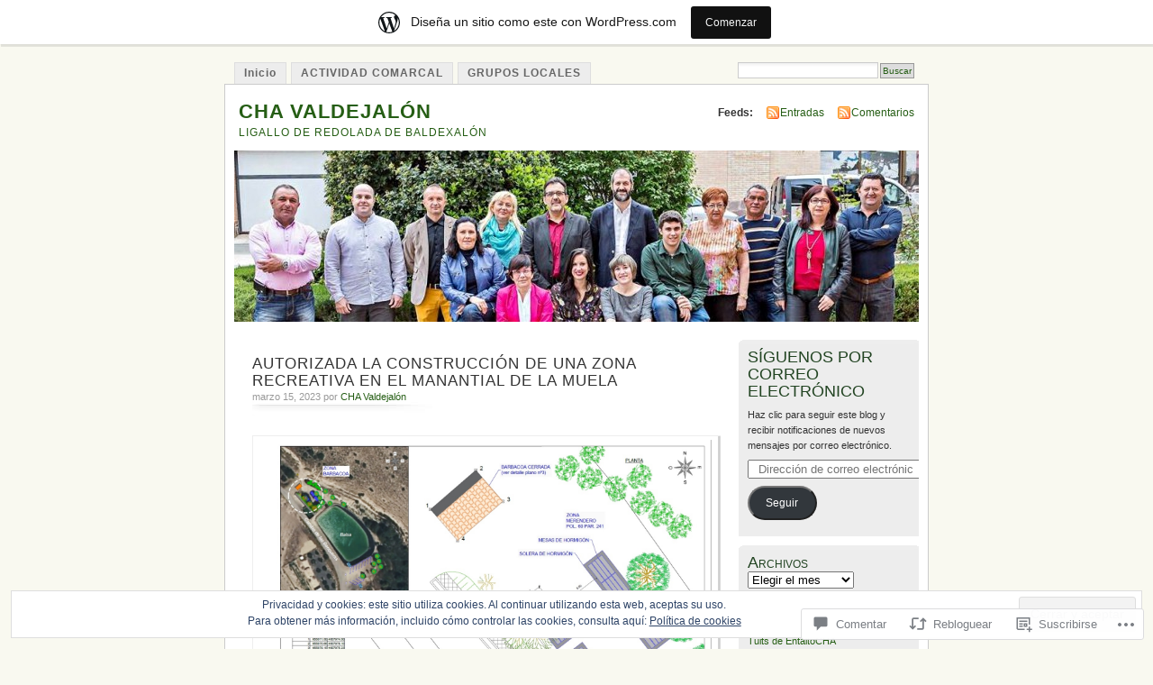

--- FILE ---
content_type: text/html; charset=UTF-8
request_url: https://chavaldejalon.wordpress.com/2023/03/15/autorizada-la-construccion-de-una-zona-recreativa-en-el-manantial-de-la-muela/
body_size: 49719
content:
<!DOCTYPE html PUBLIC "-//W3C//DTD XHTML 1.0 Transitional//EN" "http://www.w3.org/TR/xhtml1/DTD/xhtml1-transitional.dtd">
<html xmlns="http://www.w3.org/1999/xhtml" lang="es">
<head profile="http://gmpg.org/xfn/11">
<meta http-equiv="Content-Type" content="text/html; charset=UTF-8" />
<title>AUTORIZADA LA CONSTRUCCIÓN DE UNA ZONA RECREATIVA EN EL MANANTIAL DE LA MUELA | CHA VALDEJALÓN</title>
<link rel="pingback" href="https://chavaldejalon.wordpress.com/xmlrpc.php" />
<meta name='robots' content='max-image-preview:large' />
<link rel='dns-prefetch' href='//s0.wp.com' />
<link rel='dns-prefetch' href='//widgets.wp.com' />
<link rel='dns-prefetch' href='//af.pubmine.com' />
<link rel="alternate" type="application/rss+xml" title="CHA VALDEJALÓN &raquo; Feed" href="https://chavaldejalon.wordpress.com/feed/" />
<link rel="alternate" type="application/rss+xml" title="CHA VALDEJALÓN &raquo; Feed de los comentarios" href="https://chavaldejalon.wordpress.com/comments/feed/" />
<link rel="alternate" type="application/rss+xml" title="CHA VALDEJALÓN &raquo; Comentario AUTORIZADA LA CONSTRUCCIÓN DE UNA ZONA RECREATIVA EN EL MANANTIAL DE LA&nbsp;MUELA del feed" href="https://chavaldejalon.wordpress.com/2023/03/15/autorizada-la-construccion-de-una-zona-recreativa-en-el-manantial-de-la-muela/feed/" />
	<script type="text/javascript">
		/* <![CDATA[ */
		function addLoadEvent(func) {
			var oldonload = window.onload;
			if (typeof window.onload != 'function') {
				window.onload = func;
			} else {
				window.onload = function () {
					oldonload();
					func();
				}
			}
		}
		/* ]]> */
	</script>
	<link crossorigin='anonymous' rel='stylesheet' id='all-css-0-1' href='/_static/??-eJx9kOsKwjAMhV/IGocy8Yf4LN0Wa9YrS8rY29uKKF7Yn8BJcr5DAnNSfQyCQcBnlVw2FBhmGgwKA+YyjZZQOT2DoE9OCzKwLA63PfMG/gNGlKR7+9TgY6xlyK6YJ6yQQaXI8qXWkI4svsEP9bPeuWheBq8ni0LBqE5PUFY/O2tZFK4USBaQG/qSmnIHnurV5RvVePHn5tg27WF3avfjHWz1eqE=&cssminify=yes' type='text/css' media='all' />
<style id='wp-emoji-styles-inline-css'>

	img.wp-smiley, img.emoji {
		display: inline !important;
		border: none !important;
		box-shadow: none !important;
		height: 1em !important;
		width: 1em !important;
		margin: 0 0.07em !important;
		vertical-align: -0.1em !important;
		background: none !important;
		padding: 0 !important;
	}
/*# sourceURL=wp-emoji-styles-inline-css */
</style>
<link crossorigin='anonymous' rel='stylesheet' id='all-css-2-1' href='/wp-content/plugins/gutenberg-core/v22.4.0/build/styles/block-library/style.min.css?m=1768935615i&cssminify=yes' type='text/css' media='all' />
<style id='wp-block-library-inline-css'>
.has-text-align-justify {
	text-align:justify;
}
.has-text-align-justify{text-align:justify;}

/*# sourceURL=wp-block-library-inline-css */
</style><style id='global-styles-inline-css'>
:root{--wp--preset--aspect-ratio--square: 1;--wp--preset--aspect-ratio--4-3: 4/3;--wp--preset--aspect-ratio--3-4: 3/4;--wp--preset--aspect-ratio--3-2: 3/2;--wp--preset--aspect-ratio--2-3: 2/3;--wp--preset--aspect-ratio--16-9: 16/9;--wp--preset--aspect-ratio--9-16: 9/16;--wp--preset--color--black: #000000;--wp--preset--color--cyan-bluish-gray: #abb8c3;--wp--preset--color--white: #ffffff;--wp--preset--color--pale-pink: #f78da7;--wp--preset--color--vivid-red: #cf2e2e;--wp--preset--color--luminous-vivid-orange: #ff6900;--wp--preset--color--luminous-vivid-amber: #fcb900;--wp--preset--color--light-green-cyan: #7bdcb5;--wp--preset--color--vivid-green-cyan: #00d084;--wp--preset--color--pale-cyan-blue: #8ed1fc;--wp--preset--color--vivid-cyan-blue: #0693e3;--wp--preset--color--vivid-purple: #9b51e0;--wp--preset--gradient--vivid-cyan-blue-to-vivid-purple: linear-gradient(135deg,rgb(6,147,227) 0%,rgb(155,81,224) 100%);--wp--preset--gradient--light-green-cyan-to-vivid-green-cyan: linear-gradient(135deg,rgb(122,220,180) 0%,rgb(0,208,130) 100%);--wp--preset--gradient--luminous-vivid-amber-to-luminous-vivid-orange: linear-gradient(135deg,rgb(252,185,0) 0%,rgb(255,105,0) 100%);--wp--preset--gradient--luminous-vivid-orange-to-vivid-red: linear-gradient(135deg,rgb(255,105,0) 0%,rgb(207,46,46) 100%);--wp--preset--gradient--very-light-gray-to-cyan-bluish-gray: linear-gradient(135deg,rgb(238,238,238) 0%,rgb(169,184,195) 100%);--wp--preset--gradient--cool-to-warm-spectrum: linear-gradient(135deg,rgb(74,234,220) 0%,rgb(151,120,209) 20%,rgb(207,42,186) 40%,rgb(238,44,130) 60%,rgb(251,105,98) 80%,rgb(254,248,76) 100%);--wp--preset--gradient--blush-light-purple: linear-gradient(135deg,rgb(255,206,236) 0%,rgb(152,150,240) 100%);--wp--preset--gradient--blush-bordeaux: linear-gradient(135deg,rgb(254,205,165) 0%,rgb(254,45,45) 50%,rgb(107,0,62) 100%);--wp--preset--gradient--luminous-dusk: linear-gradient(135deg,rgb(255,203,112) 0%,rgb(199,81,192) 50%,rgb(65,88,208) 100%);--wp--preset--gradient--pale-ocean: linear-gradient(135deg,rgb(255,245,203) 0%,rgb(182,227,212) 50%,rgb(51,167,181) 100%);--wp--preset--gradient--electric-grass: linear-gradient(135deg,rgb(202,248,128) 0%,rgb(113,206,126) 100%);--wp--preset--gradient--midnight: linear-gradient(135deg,rgb(2,3,129) 0%,rgb(40,116,252) 100%);--wp--preset--font-size--small: 13px;--wp--preset--font-size--medium: 20px;--wp--preset--font-size--large: 36px;--wp--preset--font-size--x-large: 42px;--wp--preset--font-family--albert-sans: 'Albert Sans', sans-serif;--wp--preset--font-family--alegreya: Alegreya, serif;--wp--preset--font-family--arvo: Arvo, serif;--wp--preset--font-family--bodoni-moda: 'Bodoni Moda', serif;--wp--preset--font-family--bricolage-grotesque: 'Bricolage Grotesque', sans-serif;--wp--preset--font-family--cabin: Cabin, sans-serif;--wp--preset--font-family--chivo: Chivo, sans-serif;--wp--preset--font-family--commissioner: Commissioner, sans-serif;--wp--preset--font-family--cormorant: Cormorant, serif;--wp--preset--font-family--courier-prime: 'Courier Prime', monospace;--wp--preset--font-family--crimson-pro: 'Crimson Pro', serif;--wp--preset--font-family--dm-mono: 'DM Mono', monospace;--wp--preset--font-family--dm-sans: 'DM Sans', sans-serif;--wp--preset--font-family--dm-serif-display: 'DM Serif Display', serif;--wp--preset--font-family--domine: Domine, serif;--wp--preset--font-family--eb-garamond: 'EB Garamond', serif;--wp--preset--font-family--epilogue: Epilogue, sans-serif;--wp--preset--font-family--fahkwang: Fahkwang, sans-serif;--wp--preset--font-family--figtree: Figtree, sans-serif;--wp--preset--font-family--fira-sans: 'Fira Sans', sans-serif;--wp--preset--font-family--fjalla-one: 'Fjalla One', sans-serif;--wp--preset--font-family--fraunces: Fraunces, serif;--wp--preset--font-family--gabarito: Gabarito, system-ui;--wp--preset--font-family--ibm-plex-mono: 'IBM Plex Mono', monospace;--wp--preset--font-family--ibm-plex-sans: 'IBM Plex Sans', sans-serif;--wp--preset--font-family--ibarra-real-nova: 'Ibarra Real Nova', serif;--wp--preset--font-family--instrument-serif: 'Instrument Serif', serif;--wp--preset--font-family--inter: Inter, sans-serif;--wp--preset--font-family--josefin-sans: 'Josefin Sans', sans-serif;--wp--preset--font-family--jost: Jost, sans-serif;--wp--preset--font-family--libre-baskerville: 'Libre Baskerville', serif;--wp--preset--font-family--libre-franklin: 'Libre Franklin', sans-serif;--wp--preset--font-family--literata: Literata, serif;--wp--preset--font-family--lora: Lora, serif;--wp--preset--font-family--merriweather: Merriweather, serif;--wp--preset--font-family--montserrat: Montserrat, sans-serif;--wp--preset--font-family--newsreader: Newsreader, serif;--wp--preset--font-family--noto-sans-mono: 'Noto Sans Mono', sans-serif;--wp--preset--font-family--nunito: Nunito, sans-serif;--wp--preset--font-family--open-sans: 'Open Sans', sans-serif;--wp--preset--font-family--overpass: Overpass, sans-serif;--wp--preset--font-family--pt-serif: 'PT Serif', serif;--wp--preset--font-family--petrona: Petrona, serif;--wp--preset--font-family--piazzolla: Piazzolla, serif;--wp--preset--font-family--playfair-display: 'Playfair Display', serif;--wp--preset--font-family--plus-jakarta-sans: 'Plus Jakarta Sans', sans-serif;--wp--preset--font-family--poppins: Poppins, sans-serif;--wp--preset--font-family--raleway: Raleway, sans-serif;--wp--preset--font-family--roboto: Roboto, sans-serif;--wp--preset--font-family--roboto-slab: 'Roboto Slab', serif;--wp--preset--font-family--rubik: Rubik, sans-serif;--wp--preset--font-family--rufina: Rufina, serif;--wp--preset--font-family--sora: Sora, sans-serif;--wp--preset--font-family--source-sans-3: 'Source Sans 3', sans-serif;--wp--preset--font-family--source-serif-4: 'Source Serif 4', serif;--wp--preset--font-family--space-mono: 'Space Mono', monospace;--wp--preset--font-family--syne: Syne, sans-serif;--wp--preset--font-family--texturina: Texturina, serif;--wp--preset--font-family--urbanist: Urbanist, sans-serif;--wp--preset--font-family--work-sans: 'Work Sans', sans-serif;--wp--preset--spacing--20: 0.44rem;--wp--preset--spacing--30: 0.67rem;--wp--preset--spacing--40: 1rem;--wp--preset--spacing--50: 1.5rem;--wp--preset--spacing--60: 2.25rem;--wp--preset--spacing--70: 3.38rem;--wp--preset--spacing--80: 5.06rem;--wp--preset--shadow--natural: 6px 6px 9px rgba(0, 0, 0, 0.2);--wp--preset--shadow--deep: 12px 12px 50px rgba(0, 0, 0, 0.4);--wp--preset--shadow--sharp: 6px 6px 0px rgba(0, 0, 0, 0.2);--wp--preset--shadow--outlined: 6px 6px 0px -3px rgb(255, 255, 255), 6px 6px rgb(0, 0, 0);--wp--preset--shadow--crisp: 6px 6px 0px rgb(0, 0, 0);}:where(body) { margin: 0; }:where(.is-layout-flex){gap: 0.5em;}:where(.is-layout-grid){gap: 0.5em;}body .is-layout-flex{display: flex;}.is-layout-flex{flex-wrap: wrap;align-items: center;}.is-layout-flex > :is(*, div){margin: 0;}body .is-layout-grid{display: grid;}.is-layout-grid > :is(*, div){margin: 0;}body{padding-top: 0px;padding-right: 0px;padding-bottom: 0px;padding-left: 0px;}:root :where(.wp-element-button, .wp-block-button__link){background-color: #32373c;border-width: 0;color: #fff;font-family: inherit;font-size: inherit;font-style: inherit;font-weight: inherit;letter-spacing: inherit;line-height: inherit;padding-top: calc(0.667em + 2px);padding-right: calc(1.333em + 2px);padding-bottom: calc(0.667em + 2px);padding-left: calc(1.333em + 2px);text-decoration: none;text-transform: inherit;}.has-black-color{color: var(--wp--preset--color--black) !important;}.has-cyan-bluish-gray-color{color: var(--wp--preset--color--cyan-bluish-gray) !important;}.has-white-color{color: var(--wp--preset--color--white) !important;}.has-pale-pink-color{color: var(--wp--preset--color--pale-pink) !important;}.has-vivid-red-color{color: var(--wp--preset--color--vivid-red) !important;}.has-luminous-vivid-orange-color{color: var(--wp--preset--color--luminous-vivid-orange) !important;}.has-luminous-vivid-amber-color{color: var(--wp--preset--color--luminous-vivid-amber) !important;}.has-light-green-cyan-color{color: var(--wp--preset--color--light-green-cyan) !important;}.has-vivid-green-cyan-color{color: var(--wp--preset--color--vivid-green-cyan) !important;}.has-pale-cyan-blue-color{color: var(--wp--preset--color--pale-cyan-blue) !important;}.has-vivid-cyan-blue-color{color: var(--wp--preset--color--vivid-cyan-blue) !important;}.has-vivid-purple-color{color: var(--wp--preset--color--vivid-purple) !important;}.has-black-background-color{background-color: var(--wp--preset--color--black) !important;}.has-cyan-bluish-gray-background-color{background-color: var(--wp--preset--color--cyan-bluish-gray) !important;}.has-white-background-color{background-color: var(--wp--preset--color--white) !important;}.has-pale-pink-background-color{background-color: var(--wp--preset--color--pale-pink) !important;}.has-vivid-red-background-color{background-color: var(--wp--preset--color--vivid-red) !important;}.has-luminous-vivid-orange-background-color{background-color: var(--wp--preset--color--luminous-vivid-orange) !important;}.has-luminous-vivid-amber-background-color{background-color: var(--wp--preset--color--luminous-vivid-amber) !important;}.has-light-green-cyan-background-color{background-color: var(--wp--preset--color--light-green-cyan) !important;}.has-vivid-green-cyan-background-color{background-color: var(--wp--preset--color--vivid-green-cyan) !important;}.has-pale-cyan-blue-background-color{background-color: var(--wp--preset--color--pale-cyan-blue) !important;}.has-vivid-cyan-blue-background-color{background-color: var(--wp--preset--color--vivid-cyan-blue) !important;}.has-vivid-purple-background-color{background-color: var(--wp--preset--color--vivid-purple) !important;}.has-black-border-color{border-color: var(--wp--preset--color--black) !important;}.has-cyan-bluish-gray-border-color{border-color: var(--wp--preset--color--cyan-bluish-gray) !important;}.has-white-border-color{border-color: var(--wp--preset--color--white) !important;}.has-pale-pink-border-color{border-color: var(--wp--preset--color--pale-pink) !important;}.has-vivid-red-border-color{border-color: var(--wp--preset--color--vivid-red) !important;}.has-luminous-vivid-orange-border-color{border-color: var(--wp--preset--color--luminous-vivid-orange) !important;}.has-luminous-vivid-amber-border-color{border-color: var(--wp--preset--color--luminous-vivid-amber) !important;}.has-light-green-cyan-border-color{border-color: var(--wp--preset--color--light-green-cyan) !important;}.has-vivid-green-cyan-border-color{border-color: var(--wp--preset--color--vivid-green-cyan) !important;}.has-pale-cyan-blue-border-color{border-color: var(--wp--preset--color--pale-cyan-blue) !important;}.has-vivid-cyan-blue-border-color{border-color: var(--wp--preset--color--vivid-cyan-blue) !important;}.has-vivid-purple-border-color{border-color: var(--wp--preset--color--vivid-purple) !important;}.has-vivid-cyan-blue-to-vivid-purple-gradient-background{background: var(--wp--preset--gradient--vivid-cyan-blue-to-vivid-purple) !important;}.has-light-green-cyan-to-vivid-green-cyan-gradient-background{background: var(--wp--preset--gradient--light-green-cyan-to-vivid-green-cyan) !important;}.has-luminous-vivid-amber-to-luminous-vivid-orange-gradient-background{background: var(--wp--preset--gradient--luminous-vivid-amber-to-luminous-vivid-orange) !important;}.has-luminous-vivid-orange-to-vivid-red-gradient-background{background: var(--wp--preset--gradient--luminous-vivid-orange-to-vivid-red) !important;}.has-very-light-gray-to-cyan-bluish-gray-gradient-background{background: var(--wp--preset--gradient--very-light-gray-to-cyan-bluish-gray) !important;}.has-cool-to-warm-spectrum-gradient-background{background: var(--wp--preset--gradient--cool-to-warm-spectrum) !important;}.has-blush-light-purple-gradient-background{background: var(--wp--preset--gradient--blush-light-purple) !important;}.has-blush-bordeaux-gradient-background{background: var(--wp--preset--gradient--blush-bordeaux) !important;}.has-luminous-dusk-gradient-background{background: var(--wp--preset--gradient--luminous-dusk) !important;}.has-pale-ocean-gradient-background{background: var(--wp--preset--gradient--pale-ocean) !important;}.has-electric-grass-gradient-background{background: var(--wp--preset--gradient--electric-grass) !important;}.has-midnight-gradient-background{background: var(--wp--preset--gradient--midnight) !important;}.has-small-font-size{font-size: var(--wp--preset--font-size--small) !important;}.has-medium-font-size{font-size: var(--wp--preset--font-size--medium) !important;}.has-large-font-size{font-size: var(--wp--preset--font-size--large) !important;}.has-x-large-font-size{font-size: var(--wp--preset--font-size--x-large) !important;}.has-albert-sans-font-family{font-family: var(--wp--preset--font-family--albert-sans) !important;}.has-alegreya-font-family{font-family: var(--wp--preset--font-family--alegreya) !important;}.has-arvo-font-family{font-family: var(--wp--preset--font-family--arvo) !important;}.has-bodoni-moda-font-family{font-family: var(--wp--preset--font-family--bodoni-moda) !important;}.has-bricolage-grotesque-font-family{font-family: var(--wp--preset--font-family--bricolage-grotesque) !important;}.has-cabin-font-family{font-family: var(--wp--preset--font-family--cabin) !important;}.has-chivo-font-family{font-family: var(--wp--preset--font-family--chivo) !important;}.has-commissioner-font-family{font-family: var(--wp--preset--font-family--commissioner) !important;}.has-cormorant-font-family{font-family: var(--wp--preset--font-family--cormorant) !important;}.has-courier-prime-font-family{font-family: var(--wp--preset--font-family--courier-prime) !important;}.has-crimson-pro-font-family{font-family: var(--wp--preset--font-family--crimson-pro) !important;}.has-dm-mono-font-family{font-family: var(--wp--preset--font-family--dm-mono) !important;}.has-dm-sans-font-family{font-family: var(--wp--preset--font-family--dm-sans) !important;}.has-dm-serif-display-font-family{font-family: var(--wp--preset--font-family--dm-serif-display) !important;}.has-domine-font-family{font-family: var(--wp--preset--font-family--domine) !important;}.has-eb-garamond-font-family{font-family: var(--wp--preset--font-family--eb-garamond) !important;}.has-epilogue-font-family{font-family: var(--wp--preset--font-family--epilogue) !important;}.has-fahkwang-font-family{font-family: var(--wp--preset--font-family--fahkwang) !important;}.has-figtree-font-family{font-family: var(--wp--preset--font-family--figtree) !important;}.has-fira-sans-font-family{font-family: var(--wp--preset--font-family--fira-sans) !important;}.has-fjalla-one-font-family{font-family: var(--wp--preset--font-family--fjalla-one) !important;}.has-fraunces-font-family{font-family: var(--wp--preset--font-family--fraunces) !important;}.has-gabarito-font-family{font-family: var(--wp--preset--font-family--gabarito) !important;}.has-ibm-plex-mono-font-family{font-family: var(--wp--preset--font-family--ibm-plex-mono) !important;}.has-ibm-plex-sans-font-family{font-family: var(--wp--preset--font-family--ibm-plex-sans) !important;}.has-ibarra-real-nova-font-family{font-family: var(--wp--preset--font-family--ibarra-real-nova) !important;}.has-instrument-serif-font-family{font-family: var(--wp--preset--font-family--instrument-serif) !important;}.has-inter-font-family{font-family: var(--wp--preset--font-family--inter) !important;}.has-josefin-sans-font-family{font-family: var(--wp--preset--font-family--josefin-sans) !important;}.has-jost-font-family{font-family: var(--wp--preset--font-family--jost) !important;}.has-libre-baskerville-font-family{font-family: var(--wp--preset--font-family--libre-baskerville) !important;}.has-libre-franklin-font-family{font-family: var(--wp--preset--font-family--libre-franklin) !important;}.has-literata-font-family{font-family: var(--wp--preset--font-family--literata) !important;}.has-lora-font-family{font-family: var(--wp--preset--font-family--lora) !important;}.has-merriweather-font-family{font-family: var(--wp--preset--font-family--merriweather) !important;}.has-montserrat-font-family{font-family: var(--wp--preset--font-family--montserrat) !important;}.has-newsreader-font-family{font-family: var(--wp--preset--font-family--newsreader) !important;}.has-noto-sans-mono-font-family{font-family: var(--wp--preset--font-family--noto-sans-mono) !important;}.has-nunito-font-family{font-family: var(--wp--preset--font-family--nunito) !important;}.has-open-sans-font-family{font-family: var(--wp--preset--font-family--open-sans) !important;}.has-overpass-font-family{font-family: var(--wp--preset--font-family--overpass) !important;}.has-pt-serif-font-family{font-family: var(--wp--preset--font-family--pt-serif) !important;}.has-petrona-font-family{font-family: var(--wp--preset--font-family--petrona) !important;}.has-piazzolla-font-family{font-family: var(--wp--preset--font-family--piazzolla) !important;}.has-playfair-display-font-family{font-family: var(--wp--preset--font-family--playfair-display) !important;}.has-plus-jakarta-sans-font-family{font-family: var(--wp--preset--font-family--plus-jakarta-sans) !important;}.has-poppins-font-family{font-family: var(--wp--preset--font-family--poppins) !important;}.has-raleway-font-family{font-family: var(--wp--preset--font-family--raleway) !important;}.has-roboto-font-family{font-family: var(--wp--preset--font-family--roboto) !important;}.has-roboto-slab-font-family{font-family: var(--wp--preset--font-family--roboto-slab) !important;}.has-rubik-font-family{font-family: var(--wp--preset--font-family--rubik) !important;}.has-rufina-font-family{font-family: var(--wp--preset--font-family--rufina) !important;}.has-sora-font-family{font-family: var(--wp--preset--font-family--sora) !important;}.has-source-sans-3-font-family{font-family: var(--wp--preset--font-family--source-sans-3) !important;}.has-source-serif-4-font-family{font-family: var(--wp--preset--font-family--source-serif-4) !important;}.has-space-mono-font-family{font-family: var(--wp--preset--font-family--space-mono) !important;}.has-syne-font-family{font-family: var(--wp--preset--font-family--syne) !important;}.has-texturina-font-family{font-family: var(--wp--preset--font-family--texturina) !important;}.has-urbanist-font-family{font-family: var(--wp--preset--font-family--urbanist) !important;}.has-work-sans-font-family{font-family: var(--wp--preset--font-family--work-sans) !important;}
/*# sourceURL=global-styles-inline-css */
</style>

<style id='classic-theme-styles-inline-css'>
.wp-block-button__link{background-color:#32373c;border-radius:9999px;box-shadow:none;color:#fff;font-size:1.125em;padding:calc(.667em + 2px) calc(1.333em + 2px);text-decoration:none}.wp-block-file__button{background:#32373c;color:#fff}.wp-block-accordion-heading{margin:0}.wp-block-accordion-heading__toggle{background-color:inherit!important;color:inherit!important}.wp-block-accordion-heading__toggle:not(:focus-visible){outline:none}.wp-block-accordion-heading__toggle:focus,.wp-block-accordion-heading__toggle:hover{background-color:inherit!important;border:none;box-shadow:none;color:inherit;padding:var(--wp--preset--spacing--20,1em) 0;text-decoration:none}.wp-block-accordion-heading__toggle:focus-visible{outline:auto;outline-offset:0}
/*# sourceURL=/wp-content/plugins/gutenberg-core/v22.4.0/build/styles/block-library/classic.min.css */
</style>
<link crossorigin='anonymous' rel='stylesheet' id='all-css-4-1' href='/_static/??-eJx9jskOwjAMRH+IYPblgPgUlMWClDqJYqf9fVxVXABxseSZefbAWIzPSTAJUDOlb/eYGHyuqDoVK6AJwhAt9kgaW3rmBfzGxqKMca5UZDY6KTYy8lCQ/3EdSrH+aVSaT8wGUM7pbd4GTCFXsE0yWZHovzDg6sG12AcYsDp9reLUmT/3qcyVLuvj4bRd7fbnTfcCmvdj7g==&cssminify=yes' type='text/css' media='all' />
<link rel='stylesheet' id='verbum-gutenberg-css-css' href='https://widgets.wp.com/verbum-block-editor/block-editor.css?ver=1738686361' media='all' />
<link crossorigin='anonymous' rel='stylesheet' id='all-css-6-1' href='/_static/??-eJx9i0EOgzAMBD9EaqFUFA6It0DkpgEnjrCjqr8HbumF0+5IM/DNxnFSTAr6wYgCuSwQg+iPmDe4Fh9OpIFKjcVkKj4kgR0XYn9eD6dV4V3kkQ2xmzVw+gPzpjnsVzrFsX09226w1vbrASUUPi4=&cssminify=yes' type='text/css' media='all' />
<link crossorigin='anonymous' rel='stylesheet' id='print-css-7-1' href='/wp-content/mu-plugins/global-print/global-print.css?m=1465851035i&cssminify=yes' type='text/css' media='print' />
<style id='jetpack-global-styles-frontend-style-inline-css'>
:root { --font-headings: unset; --font-base: unset; --font-headings-default: -apple-system,BlinkMacSystemFont,"Segoe UI",Roboto,Oxygen-Sans,Ubuntu,Cantarell,"Helvetica Neue",sans-serif; --font-base-default: -apple-system,BlinkMacSystemFont,"Segoe UI",Roboto,Oxygen-Sans,Ubuntu,Cantarell,"Helvetica Neue",sans-serif;}
/*# sourceURL=jetpack-global-styles-frontend-style-inline-css */
</style>
<link crossorigin='anonymous' rel='stylesheet' id='all-css-10-1' href='/_static/??-eJyNjcEKwjAQRH/IuFRT6kX8FNkmS5K6yQY3Qfx7bfEiXrwM82B4A49qnJRGpUHupnIPqSgs1Cq624chi6zhO5OCRryTR++fW00l7J3qDv43XVNxoOISsmEJol/wY2uR8vs3WggsM/I6uOTzMI3Hw8lOg11eUT1JKA==&cssminify=yes' type='text/css' media='all' />
<script type="text/javascript" id="jetpack_related-posts-js-extra">
/* <![CDATA[ */
var related_posts_js_options = {"post_heading":"h4"};
//# sourceURL=jetpack_related-posts-js-extra
/* ]]> */
</script>
<script type="text/javascript" id="wpcom-actionbar-placeholder-js-extra">
/* <![CDATA[ */
var actionbardata = {"siteID":"4390197","postID":"6840","siteURL":"https://chavaldejalon.wordpress.com","xhrURL":"https://chavaldejalon.wordpress.com/wp-admin/admin-ajax.php","nonce":"da64b6e1d0","isLoggedIn":"","statusMessage":"","subsEmailDefault":"instantly","proxyScriptUrl":"https://s0.wp.com/wp-content/js/wpcom-proxy-request.js?m=1513050504i&amp;ver=20211021","shortlink":"https://wp.me/piq5D-1Mk","i18n":{"followedText":"Las nuevas entradas de este sitio aparecer\u00e1n ahora en tu \u003Ca href=\"https://wordpress.com/reader\"\u003ELector\u003C/a\u003E","foldBar":"Contraer esta barra","unfoldBar":"Expandir esta barra","shortLinkCopied":"El enlace corto se ha copiado al portapapeles."}};
//# sourceURL=wpcom-actionbar-placeholder-js-extra
/* ]]> */
</script>
<script type="text/javascript" id="jetpack-mu-wpcom-settings-js-before">
/* <![CDATA[ */
var JETPACK_MU_WPCOM_SETTINGS = {"assetsUrl":"https://s0.wp.com/wp-content/mu-plugins/jetpack-mu-wpcom-plugin/moon/jetpack_vendor/automattic/jetpack-mu-wpcom/src/build/"};
//# sourceURL=jetpack-mu-wpcom-settings-js-before
/* ]]> */
</script>
<script crossorigin='anonymous' type='text/javascript'  src='/_static/??-eJxdjd0KwjAMhV/ILHNQvRIfRbq2jNY2CU236du7gYh6dfg4f7gKOKYWqGGZQfI8RVJMoYl19zdjYSa8RXI4zjF7rCHbFjwIa9Nf6kqkLukBv4bTlskNpPLj+e+NmafP7crVW6/gslUNuhddEVyGXYCYYPJSt4lruRzPxvT9aRhMegHKMEgx'></script>
<script type="text/javascript" id="rlt-proxy-js-after">
/* <![CDATA[ */
	rltInitialize( {"token":null,"iframeOrigins":["https:\/\/widgets.wp.com"]} );
//# sourceURL=rlt-proxy-js-after
/* ]]> */
</script>
<link rel="EditURI" type="application/rsd+xml" title="RSD" href="https://chavaldejalon.wordpress.com/xmlrpc.php?rsd" />
<meta name="generator" content="WordPress.com" />
<link rel="canonical" href="https://chavaldejalon.wordpress.com/2023/03/15/autorizada-la-construccion-de-una-zona-recreativa-en-el-manantial-de-la-muela/" />
<link rel='shortlink' href='https://wp.me/piq5D-1Mk' />
<link rel="alternate" type="application/json+oembed" href="https://public-api.wordpress.com/oembed/?format=json&amp;url=https%3A%2F%2Fchavaldejalon.wordpress.com%2F2023%2F03%2F15%2Fautorizada-la-construccion-de-una-zona-recreativa-en-el-manantial-de-la-muela%2F&amp;for=wpcom-auto-discovery" /><link rel="alternate" type="application/xml+oembed" href="https://public-api.wordpress.com/oembed/?format=xml&amp;url=https%3A%2F%2Fchavaldejalon.wordpress.com%2F2023%2F03%2F15%2Fautorizada-la-construccion-de-una-zona-recreativa-en-el-manantial-de-la-muela%2F&amp;for=wpcom-auto-discovery" />
<!-- Jetpack Open Graph Tags -->
<meta property="og:type" content="article" />
<meta property="og:title" content="AUTORIZADA LA CONSTRUCCIÓN DE UNA ZONA RECREATIVA EN EL MANANTIAL DE LA MUELA" />
<meta property="og:url" content="https://chavaldejalon.wordpress.com/2023/03/15/autorizada-la-construccion-de-una-zona-recreativa-en-el-manantial-de-la-muela/" />
<meta property="og:description" content="Informamos a las vecinas y a los vecinos de nuestro #PUEBLO, #LaMuela, que, desde el Servicio Provincial de Medio Ambiente de Zaragoza del Gobierno de Aragón (DGA) nos han autorizado a la construcc…" />
<meta property="article:published_time" content="2023-03-15T18:50:57+00:00" />
<meta property="article:modified_time" content="2023-03-15T18:50:57+00:00" />
<meta property="og:site_name" content="CHA VALDEJALÓN" />
<meta property="og:image" content="https://chavaldejalon.wordpress.com/wp-content/uploads/2023/03/merendero-manantial.jpg" />
<meta property="og:image:secure_url" content="https://chavaldejalon.wordpress.com/wp-content/uploads/2023/03/merendero-manantial.jpg" />
<meta property="og:image:width" content="1480" />
<meta property="og:image:height" content="1039" />
<meta property="og:image:alt" content="MERENDERO MANANTIAL" />
<meta property="og:locale" content="es_ES" />
<meta property="fb:app_id" content="249643311490" />
<meta property="article:publisher" content="https://www.facebook.com/WordPresscom" />
<meta name="twitter:text:title" content="AUTORIZADA LA CONSTRUCCIÓN DE UNA ZONA RECREATIVA EN EL MANANTIAL DE LA&nbsp;MUELA" />
<meta name="twitter:image" content="https://chavaldejalon.wordpress.com/wp-content/uploads/2023/03/merendero-manantial.jpg?w=640" />
<meta name="twitter:image:alt" content="MERENDERO MANANTIAL" />
<meta name="twitter:card" content="summary_large_image" />

<!-- End Jetpack Open Graph Tags -->
<link rel="shortcut icon" type="image/x-icon" href="https://s0.wp.com/i/favicon.ico?m=1713425267i" sizes="16x16 24x24 32x32 48x48" />
<link rel="icon" type="image/x-icon" href="https://s0.wp.com/i/favicon.ico?m=1713425267i" sizes="16x16 24x24 32x32 48x48" />
<link rel="apple-touch-icon" href="https://s0.wp.com/i/webclip.png?m=1713868326i" />
<link rel='openid.server' href='https://chavaldejalon.wordpress.com/?openidserver=1' />
<link rel='openid.delegate' href='https://chavaldejalon.wordpress.com/' />
<link rel="search" type="application/opensearchdescription+xml" href="https://chavaldejalon.wordpress.com/osd.xml" title="CHA VALDEJALÓN" />
<link rel="search" type="application/opensearchdescription+xml" href="https://s1.wp.com/opensearch.xml" title="WordPress.com" />
		<style id="wpcom-hotfix-masterbar-style">
			@media screen and (min-width: 783px) {
				#wpadminbar .quicklinks li#wp-admin-bar-my-account.with-avatar > a img {
					margin-top: 5px;
				}
			}
		</style>
		<meta name="description" content="Informamos a las vecinas y a los vecinos de nuestro #PUEBLO, #LaMuela, que, desde el Servicio Provincial de Medio Ambiente de Zaragoza del Gobierno de Aragón (DGA) nos han autorizado a la construcción de una Zona Recreativa en El Manantial, y cuyas obras se contratarán en las próximas semanas. #SinReblar" />
<style type="text/css">
			#header h1 a,
		#header h2 {
			color: #265E15 !important;
		}
				#headerimage {
			background: url('https://chavaldejalon.wordpress.com/wp-content/uploads/2015/05/cropped-foto-candidatura-cha-lalmunia2.jpg') no-repeat;
			height: 200px;
		}
	</style>
<script type="text/javascript">
/* <![CDATA[ */
var wa_client = {}; wa_client.cmd = []; wa_client.config = { 'blog_id': 4390197, 'blog_language': 'es', 'is_wordads': false, 'hosting_type': 0, 'afp_account_id': null, 'afp_host_id': 5038568878849053, 'theme': 'pub/mistylook', '_': { 'title': 'Anuncio publicitario', 'privacy_settings': 'Ajustes de privacidad' }, 'formats': [ 'inline', 'belowpost', 'bottom_sticky', 'sidebar_sticky_right', 'sidebar', 'gutenberg_rectangle', 'gutenberg_leaderboard', 'gutenberg_mobile_leaderboard', 'gutenberg_skyscraper' ] };
/* ]]> */
</script>
		<script type="text/javascript">

			window.doNotSellCallback = function() {

				var linkElements = [
					'a[href="https://wordpress.com/?ref=footer_blog"]',
					'a[href="https://wordpress.com/?ref=footer_website"]',
					'a[href="https://wordpress.com/?ref=vertical_footer"]',
					'a[href^="https://wordpress.com/?ref=footer_segment_"]',
				].join(',');

				var dnsLink = document.createElement( 'a' );
				dnsLink.href = 'https://wordpress.com/es/advertising-program-optout/';
				dnsLink.classList.add( 'do-not-sell-link' );
				dnsLink.rel = 'nofollow';
				dnsLink.style.marginLeft = '0.5em';
				dnsLink.textContent = 'No vendas ni compartas mi información personal';

				var creditLinks = document.querySelectorAll( linkElements );

				if ( 0 === creditLinks.length ) {
					return false;
				}

				Array.prototype.forEach.call( creditLinks, function( el ) {
					el.insertAdjacentElement( 'afterend', dnsLink );
				});

				return true;
			};

		</script>
		<script type="text/javascript">
	window.google_analytics_uacct = "UA-52447-2";
</script>

<script type="text/javascript">
	var _gaq = _gaq || [];
	_gaq.push(['_setAccount', 'UA-52447-2']);
	_gaq.push(['_gat._anonymizeIp']);
	_gaq.push(['_setDomainName', 'wordpress.com']);
	_gaq.push(['_initData']);
	_gaq.push(['_trackPageview']);

	(function() {
		var ga = document.createElement('script'); ga.type = 'text/javascript'; ga.async = true;
		ga.src = ('https:' == document.location.protocol ? 'https://ssl' : 'http://www') + '.google-analytics.com/ga.js';
		(document.getElementsByTagName('head')[0] || document.getElementsByTagName('body')[0]).appendChild(ga);
	})();
</script>
<link crossorigin='anonymous' rel='stylesheet' id='all-css-0-3' href='/_static/??-eJyVjkEKwkAMRS9kG2rR4kI8irTpIGknyTCZ0OtXsRXc6fJ9Ho8PS6pQpQQpwF6l6A8SgymU1OO8MbCqwJ0EYYiKs4EtlEKu0ewAvxdYR4/BAPusbiF+pH34N/i+5BRHMB8MM6VC+pS/qGaSV/nG16Y7tZfu3DbHaQXdH15M&cssminify=yes' type='text/css' media='all' />
</head>
<body id="section-index" class="wp-singular post-template-default single single-post postid-6840 single-format-standard wp-theme-pubmistylook customizer-styles-applied jetpack-reblog-enabled has-marketing-bar has-marketing-bar-theme-mistylook">


<div id="navigation" class="clearfix">
		<div class="menu">
		<ul>
			<li ><a href="https://chavaldejalon.wordpress.com/" title="Inicio">Inicio</a></li>
			<li class="page_item page-item-11 page_item_has_children"><a href="https://chavaldejalon.wordpress.com/actividad-comarcal/">ACTIVIDAD COMARCAL</a></li>
<li class="page_item page-item-12"><a href="https://chavaldejalon.wordpress.com/grupos-locales/">GRUPOS LOCALES</a></li>
									<li class="search"><form method="get" id="searchform" action="https://chavaldejalon.wordpress.com"><input type="text" class="textbox" value="" name="s" id="s" /><input type="submit" id="searchsubmit" value="Buscar" /></form></li>
					</ul>
	</div>
</div><!-- end id:navigation -->

<div id="container">

<div id="header">
<h1><a href="https://chavaldejalon.wordpress.com/" title="CHA VALDEJALÓN">CHA VALDEJALÓN</a></h1>
<h2>LIGALLO DE REDOLADA DE BALDEXALÓN</h2>
</div><!-- end id:header -->


	
		<div id="feedarea">
	<dl>
		<dt><strong>Feeds:</strong></dt>

			<dd><a href="https://chavaldejalon.wordpress.com/feed/">Entradas</a></dd>
	
			<dd><a href="https://chavaldejalon.wordpress.com/comments/feed/">Comentarios</a></dd>
		</dl>
	</div><!-- end id:feedarea -->
	
	<div id="headerimage">
</div><!-- end id:headerimage -->

<div id="content">
<div id="content-main">

		
						
			<div class="post-6840 post type-post status-publish format-standard hentry category-aragon category-baldexalon category-chunta-aragonesista category-la-muela category-ligallo-de-redolada category-noticias category-valdejalon tag-abadias tag-adrian tag-alcalde tag-ambiente tag-aragon tag-angela tag-baldexalon tag-bartolome tag-carolina tag-cha tag-chunta tag-coherencia tag-concejal tag-concejala tag-concejalas tag-concejales tag-construccion tag-contrataran tag-de tag-del tag-dga tag-dignidad tag-garza tag-gimeno tag-gobierno tag-guerra tag-hernandez tag-honradez tag-la tag-la-muela tag-manantial tag-maria tag-martin tag-medio tag-muela tag-nuestro tag-perez tag-pedro tag-provincial tag-pueblo tag-rafael tag-recreativa tag-semanas tag-servicio tag-sese tag-tello tag-teniente tag-trabajo tag-valdejalon tag-vecinas tag-vecinos tag-zaragoza tag-zona" id="post-6840">
				<div class="posttitle">
					<h2>AUTORIZADA LA CONSTRUCCIÓN DE UNA ZONA RECREATIVA EN EL MANANTIAL DE LA&nbsp;MUELA</h2>
					<p class="post-info">marzo 15, 2023 por <a href="https://chavaldejalon.wordpress.com/author/chavaldejalon/" title="Entradas de CHA Valdejalón">CHA Valdejalón</a>  </p>
				</div>

				<div class="entry">
					<p style="font-size: 14px;font-family: arial, helvetica, sans-serif;text-align: justify"><img data-attachment-id="6841" data-permalink="https://chavaldejalon.wordpress.com/merendero-manantial/" data-orig-file="https://chavaldejalon.wordpress.com/wp-content/uploads/2023/03/merendero-manantial.jpg" data-orig-size="1480,1039" data-comments-opened="1" data-image-meta="{&quot;aperture&quot;:&quot;0&quot;,&quot;credit&quot;:&quot;&quot;,&quot;camera&quot;:&quot;&quot;,&quot;caption&quot;:&quot;&quot;,&quot;created_timestamp&quot;:&quot;0&quot;,&quot;copyright&quot;:&quot;&quot;,&quot;focal_length&quot;:&quot;0&quot;,&quot;iso&quot;:&quot;0&quot;,&quot;shutter_speed&quot;:&quot;0&quot;,&quot;title&quot;:&quot;&quot;,&quot;orientation&quot;:&quot;0&quot;}" data-image-title="MERENDERO MANANTIAL" data-image-description="" data-image-caption="" data-medium-file="https://chavaldejalon.wordpress.com/wp-content/uploads/2023/03/merendero-manantial.jpg?w=300" data-large-file="https://chavaldejalon.wordpress.com/wp-content/uploads/2023/03/merendero-manantial.jpg?w=500" class="size-full wp-image-6841 aligncenter" src="https://chavaldejalon.wordpress.com/wp-content/uploads/2023/03/merendero-manantial.jpg?w=500" alt="MERENDERO MANANTIAL"   srcset="https://chavaldejalon.wordpress.com/wp-content/uploads/2023/03/merendero-manantial.jpg 1480w, https://chavaldejalon.wordpress.com/wp-content/uploads/2023/03/merendero-manantial.jpg?w=150&amp;h=105 150w, https://chavaldejalon.wordpress.com/wp-content/uploads/2023/03/merendero-manantial.jpg?w=300&amp;h=211 300w, https://chavaldejalon.wordpress.com/wp-content/uploads/2023/03/merendero-manantial.jpg?w=768&amp;h=539 768w, https://chavaldejalon.wordpress.com/wp-content/uploads/2023/03/merendero-manantial.jpg?w=1024&amp;h=719 1024w, https://chavaldejalon.wordpress.com/wp-content/uploads/2023/03/merendero-manantial.jpg?w=1440&amp;h=1011 1440w" sizes="(max-width: 1480px) 100vw, 1480px" /></p>
<p style="font-size: 14px;font-family: arial, helvetica, sans-serif;text-align: justify">Informamos a las vecinas y a los vecinos de nuestro <strong>#PUEBLO</strong>, <strong>#LaMuela</strong>, que, desde el Servicio Provincial de Medio Ambiente de Zaragoza del Gobierno de Aragón (DGA) nos han autorizado a la construcción de una <strong>Zona Recreativa en El Manantial</strong>, y cuyas obras se contratarán en las próximas semanas. <strong>#SinReblar</strong></p>
<div id="atatags-370373-6976159dcbfff">
		<script type="text/javascript">
			__ATA = window.__ATA || {};
			__ATA.cmd = window.__ATA.cmd || [];
			__ATA.cmd.push(function() {
				__ATA.initVideoSlot('atatags-370373-6976159dcbfff', {
					sectionId: '370373',
					format: 'inread'
				});
			});
		</script>
	</div><span id="wordads-inline-marker" style="display: none;"></span><div id="jp-post-flair" class="sharedaddy sd-like-enabled sd-sharing-enabled"><div class="sharedaddy sd-sharing-enabled"><div class="robots-nocontent sd-block sd-social sd-social-icon-text sd-sharing"><h3 class="sd-title">Comparte esto:</h3><div class="sd-content"><ul><li class="share-facebook"><a rel="nofollow noopener noreferrer"
				data-shared="sharing-facebook-6840"
				class="share-facebook sd-button share-icon"
				href="https://chavaldejalon.wordpress.com/2023/03/15/autorizada-la-construccion-de-una-zona-recreativa-en-el-manantial-de-la-muela/?share=facebook"
				target="_blank"
				aria-labelledby="sharing-facebook-6840"
				>
				<span id="sharing-facebook-6840" hidden>Comparte en Facebook (Se abre en una ventana nueva)</span>
				<span>Facebook</span>
			</a></li><li class="share-x"><a rel="nofollow noopener noreferrer"
				data-shared="sharing-x-6840"
				class="share-x sd-button share-icon"
				href="https://chavaldejalon.wordpress.com/2023/03/15/autorizada-la-construccion-de-una-zona-recreativa-en-el-manantial-de-la-muela/?share=x"
				target="_blank"
				aria-labelledby="sharing-x-6840"
				>
				<span id="sharing-x-6840" hidden>Compartir en X (Se abre en una ventana nueva)</span>
				<span>X</span>
			</a></li><li class="share-end"></li></ul></div></div></div><div class='sharedaddy sd-block sd-like jetpack-likes-widget-wrapper jetpack-likes-widget-unloaded' id='like-post-wrapper-4390197-6840-6976159dcc417' data-src='//widgets.wp.com/likes/index.html?ver=20260125#blog_id=4390197&amp;post_id=6840&amp;origin=chavaldejalon.wordpress.com&amp;obj_id=4390197-6840-6976159dcc417' data-name='like-post-frame-4390197-6840-6976159dcc417' data-title='Me gusta o Compartir'><div class='likes-widget-placeholder post-likes-widget-placeholder' style='height: 55px;'><span class='button'><span>Me gusta</span></span> <span class='loading'>Cargando...</span></div><span class='sd-text-color'></span><a class='sd-link-color'></a></div>
<div id='jp-relatedposts' class='jp-relatedposts' >
	<h3 class="jp-relatedposts-headline"><em>Relacionado</em></h3>
</div></div>									</div>

				<p class="postmetadata">
					Publicado en <a href="https://chavaldejalon.wordpress.com/category/aragon/" rel="category tag">Aragón</a>, <a href="https://chavaldejalon.wordpress.com/category/baldexalon/" rel="category tag">Baldexalón</a>, <a href="https://chavaldejalon.wordpress.com/category/chunta-aragonesista/" rel="category tag">Chunta Aragonesista</a>, <a href="https://chavaldejalon.wordpress.com/category/la-muela/" rel="category tag">La Muela</a>, <a href="https://chavaldejalon.wordpress.com/category/ligallo-de-redolada/" rel="category tag">Ligallo de Redolada</a>, <a href="https://chavaldejalon.wordpress.com/category/noticias/" rel="category tag">Noticias</a>, <a href="https://chavaldejalon.wordpress.com/category/valdejalon/" rel="category tag">Valdejalón</a> | Etiquetado <a href="https://chavaldejalon.wordpress.com/tag/abadias/" rel="tag">Abadías</a>, <a href="https://chavaldejalon.wordpress.com/tag/adrian/" rel="tag">Adrián</a>, <a href="https://chavaldejalon.wordpress.com/tag/alcalde/" rel="tag">Alcalde</a>, <a href="https://chavaldejalon.wordpress.com/tag/ambiente/" rel="tag">Ambiente</a>, <a href="https://chavaldejalon.wordpress.com/tag/aragon/" rel="tag">Aragón</a>, <a href="https://chavaldejalon.wordpress.com/tag/angela/" rel="tag">Ángela</a>, <a href="https://chavaldejalon.wordpress.com/tag/baldexalon/" rel="tag">Baldexalón</a>, <a href="https://chavaldejalon.wordpress.com/tag/bartolome/" rel="tag">Bartolomé</a>, <a href="https://chavaldejalon.wordpress.com/tag/carolina/" rel="tag">Carolina</a>, <a href="https://chavaldejalon.wordpress.com/tag/cha/" rel="tag">CHA</a>, <a href="https://chavaldejalon.wordpress.com/tag/chunta/" rel="tag">Chunta</a>, <a href="https://chavaldejalon.wordpress.com/tag/coherencia/" rel="tag">Coherencia</a>, <a href="https://chavaldejalon.wordpress.com/tag/concejal/" rel="tag">Concejal</a>, <a href="https://chavaldejalon.wordpress.com/tag/concejala/" rel="tag">Concejala</a>, <a href="https://chavaldejalon.wordpress.com/tag/concejalas/" rel="tag">Concejalas</a>, <a href="https://chavaldejalon.wordpress.com/tag/concejales/" rel="tag">Concejales</a>, <a href="https://chavaldejalon.wordpress.com/tag/construccion/" rel="tag">Construcción</a>, <a href="https://chavaldejalon.wordpress.com/tag/contrataran/" rel="tag">Contratarán</a>, <a href="https://chavaldejalon.wordpress.com/tag/de/" rel="tag">De</a>, <a href="https://chavaldejalon.wordpress.com/tag/del/" rel="tag">Del</a>, <a href="https://chavaldejalon.wordpress.com/tag/dga/" rel="tag">DGA</a>, <a href="https://chavaldejalon.wordpress.com/tag/dignidad/" rel="tag">Dignidad</a>, <a href="https://chavaldejalon.wordpress.com/tag/garza/" rel="tag">Garza</a>, <a href="https://chavaldejalon.wordpress.com/tag/gimeno/" rel="tag">Gimeno</a>, <a href="https://chavaldejalon.wordpress.com/tag/gobierno/" rel="tag">Gobierno</a>, <a href="https://chavaldejalon.wordpress.com/tag/guerra/" rel="tag">Guerra</a>, <a href="https://chavaldejalon.wordpress.com/tag/hernandez/" rel="tag">Hernández</a>, <a href="https://chavaldejalon.wordpress.com/tag/honradez/" rel="tag">Honradez</a>, <a href="https://chavaldejalon.wordpress.com/tag/la/" rel="tag">La</a>, <a href="https://chavaldejalon.wordpress.com/tag/la-muela/" rel="tag">La Muela</a>, <a href="https://chavaldejalon.wordpress.com/tag/manantial/" rel="tag">Manantial</a>, <a href="https://chavaldejalon.wordpress.com/tag/maria/" rel="tag">María</a>, <a href="https://chavaldejalon.wordpress.com/tag/martin/" rel="tag">Martín</a>, <a href="https://chavaldejalon.wordpress.com/tag/medio/" rel="tag">Medio</a>, <a href="https://chavaldejalon.wordpress.com/tag/muela/" rel="tag">Muela</a>, <a href="https://chavaldejalon.wordpress.com/tag/nuestro/" rel="tag">Nuestro</a>, <a href="https://chavaldejalon.wordpress.com/tag/perez/" rel="tag">Pérez</a>, <a href="https://chavaldejalon.wordpress.com/tag/pedro/" rel="tag">Pedro</a>, <a href="https://chavaldejalon.wordpress.com/tag/provincial/" rel="tag">Provincial</a>, <a href="https://chavaldejalon.wordpress.com/tag/pueblo/" rel="tag">Pueblo</a>, <a href="https://chavaldejalon.wordpress.com/tag/rafael/" rel="tag">Rafael</a>, <a href="https://chavaldejalon.wordpress.com/tag/recreativa/" rel="tag">Recreativa</a>, <a href="https://chavaldejalon.wordpress.com/tag/semanas/" rel="tag">Semanas</a>, <a href="https://chavaldejalon.wordpress.com/tag/servicio/" rel="tag">Servicio</a>, <a href="https://chavaldejalon.wordpress.com/tag/sese/" rel="tag">Sesé</a>, <a href="https://chavaldejalon.wordpress.com/tag/tello/" rel="tag">Tello</a>, <a href="https://chavaldejalon.wordpress.com/tag/teniente/" rel="tag">Teniente</a>, <a href="https://chavaldejalon.wordpress.com/tag/trabajo/" rel="tag">Trabajo</a>, <a href="https://chavaldejalon.wordpress.com/tag/valdejalon/" rel="tag">Valdejalón</a>, <a href="https://chavaldejalon.wordpress.com/tag/vecinas/" rel="tag">Vecinas</a>, <a href="https://chavaldejalon.wordpress.com/tag/vecinos/" rel="tag">Vecinos</a>, <a href="https://chavaldejalon.wordpress.com/tag/zaragoza/" rel="tag">Zaragoza</a>, <a href="https://chavaldejalon.wordpress.com/tag/zona/" rel="tag">Zona</a> | 											Deja un comentario									</p>
				
<!-- You can start editing here. -->

<div class="post-content">
<p>
	<span class="commentsfeed"><a href="https://chavaldejalon.wordpress.com/2023/03/15/autorizada-la-construccion-de-una-zona-recreativa-en-el-manantial-de-la-muela/feed/">Comments RSS</a></span>
</p>
</div>


	<div id="respond" class="comment-respond">
		<h3 id="reply-title" class="comment-reply-title">Deja un comentario <small><a rel="nofollow" id="cancel-comment-reply-link" href="/2023/03/15/autorizada-la-construccion-de-una-zona-recreativa-en-el-manantial-de-la-muela/#respond" style="display:none;">Cancelar la respuesta</a></small></h3><form action="https://chavaldejalon.wordpress.com/wp-comments-post.php" method="post" id="commentform" class="comment-form">


<div class="comment-form__verbum transparent"></div><div class="verbum-form-meta"><input type='hidden' name='comment_post_ID' value='6840' id='comment_post_ID' />
<input type='hidden' name='comment_parent' id='comment_parent' value='0' />

			<input type="hidden" name="highlander_comment_nonce" id="highlander_comment_nonce" value="068c03df30" />
			<input type="hidden" name="verbum_show_subscription_modal" value="" /></div><p style="display: none;"><input type="hidden" id="akismet_comment_nonce" name="akismet_comment_nonce" value="fc46177702" /></p><p style="display: none !important;" class="akismet-fields-container" data-prefix="ak_"><label>&#916;<textarea name="ak_hp_textarea" cols="45" rows="8" maxlength="100"></textarea></label><input type="hidden" id="ak_js_1" name="ak_js" value="96"/><script type="text/javascript">
/* <![CDATA[ */
document.getElementById( "ak_js_1" ).setAttribute( "value", ( new Date() ).getTime() );
/* ]]> */
</script>
</p></form>	</div><!-- #respond -->
	
			</div>

		
		<p align="center"></p>

	</div><!-- end id:content-main -->
<div id="sidebar">
<ul>
<li class="sidebox"><h2><label for="subscribe-field">SÍGUENOS POR CORREO ELECTRÓNICO</label></h2>

			<div class="wp-block-jetpack-subscriptions__container">
			<form
				action="https://subscribe.wordpress.com"
				method="post"
				accept-charset="utf-8"
				data-blog="4390197"
				data-post_access_level="everybody"
				id="subscribe-blog"
			>
				<p>Haz clic para seguir este blog y recibir notificaciones de nuevos mensajes por correo electrónico.</p>
				<p id="subscribe-email">
					<label
						id="subscribe-field-label"
						for="subscribe-field"
						class="screen-reader-text"
					>
						Dirección de correo electrónico:					</label>

					<input
							type="email"
							name="email"
							autocomplete="email"
							
							style="width: 95%; padding: 1px 10px"
							placeholder="Dirección de correo electrónico"
							value=""
							id="subscribe-field"
							required
						/>				</p>

				<p id="subscribe-submit"
									>
					<input type="hidden" name="action" value="subscribe"/>
					<input type="hidden" name="blog_id" value="4390197"/>
					<input type="hidden" name="source" value="https://chavaldejalon.wordpress.com/2023/03/15/autorizada-la-construccion-de-una-zona-recreativa-en-el-manantial-de-la-muela/"/>
					<input type="hidden" name="sub-type" value="widget"/>
					<input type="hidden" name="redirect_fragment" value="subscribe-blog"/>
					<input type="hidden" id="_wpnonce" name="_wpnonce" value="b5b28686be" />					<button type="submit"
													class="wp-block-button__link"
																	>
						Seguir					</button>
				</p>
			</form>
						</div>
			
</li><li class="sidebox"><h2>Archivos</h2>		<label class="screen-reader-text" for="archives-dropdown-3">Archivos</label>
		<select id="archives-dropdown-3" name="archive-dropdown">
			
			<option value="">Elegir el mes</option>
				<option value='https://chavaldejalon.wordpress.com/2024/06/'> junio 2024 </option>
	<option value='https://chavaldejalon.wordpress.com/2024/05/'> mayo 2024 </option>
	<option value='https://chavaldejalon.wordpress.com/2024/04/'> abril 2024 </option>
	<option value='https://chavaldejalon.wordpress.com/2024/03/'> marzo 2024 </option>
	<option value='https://chavaldejalon.wordpress.com/2024/02/'> febrero 2024 </option>
	<option value='https://chavaldejalon.wordpress.com/2024/01/'> enero 2024 </option>
	<option value='https://chavaldejalon.wordpress.com/2023/12/'> diciembre 2023 </option>
	<option value='https://chavaldejalon.wordpress.com/2023/11/'> noviembre 2023 </option>
	<option value='https://chavaldejalon.wordpress.com/2023/10/'> octubre 2023 </option>
	<option value='https://chavaldejalon.wordpress.com/2023/09/'> septiembre 2023 </option>
	<option value='https://chavaldejalon.wordpress.com/2023/08/'> agosto 2023 </option>
	<option value='https://chavaldejalon.wordpress.com/2023/07/'> julio 2023 </option>
	<option value='https://chavaldejalon.wordpress.com/2023/06/'> junio 2023 </option>
	<option value='https://chavaldejalon.wordpress.com/2023/05/'> mayo 2023 </option>
	<option value='https://chavaldejalon.wordpress.com/2023/04/'> abril 2023 </option>
	<option value='https://chavaldejalon.wordpress.com/2023/03/'> marzo 2023 </option>
	<option value='https://chavaldejalon.wordpress.com/2023/02/'> febrero 2023 </option>
	<option value='https://chavaldejalon.wordpress.com/2023/01/'> enero 2023 </option>
	<option value='https://chavaldejalon.wordpress.com/2022/12/'> diciembre 2022 </option>
	<option value='https://chavaldejalon.wordpress.com/2022/11/'> noviembre 2022 </option>
	<option value='https://chavaldejalon.wordpress.com/2022/10/'> octubre 2022 </option>
	<option value='https://chavaldejalon.wordpress.com/2022/09/'> septiembre 2022 </option>
	<option value='https://chavaldejalon.wordpress.com/2022/08/'> agosto 2022 </option>
	<option value='https://chavaldejalon.wordpress.com/2022/07/'> julio 2022 </option>
	<option value='https://chavaldejalon.wordpress.com/2022/06/'> junio 2022 </option>
	<option value='https://chavaldejalon.wordpress.com/2022/05/'> mayo 2022 </option>
	<option value='https://chavaldejalon.wordpress.com/2022/04/'> abril 2022 </option>
	<option value='https://chavaldejalon.wordpress.com/2022/03/'> marzo 2022 </option>
	<option value='https://chavaldejalon.wordpress.com/2022/02/'> febrero 2022 </option>
	<option value='https://chavaldejalon.wordpress.com/2022/01/'> enero 2022 </option>
	<option value='https://chavaldejalon.wordpress.com/2021/12/'> diciembre 2021 </option>
	<option value='https://chavaldejalon.wordpress.com/2021/11/'> noviembre 2021 </option>
	<option value='https://chavaldejalon.wordpress.com/2021/10/'> octubre 2021 </option>
	<option value='https://chavaldejalon.wordpress.com/2021/09/'> septiembre 2021 </option>
	<option value='https://chavaldejalon.wordpress.com/2021/08/'> agosto 2021 </option>
	<option value='https://chavaldejalon.wordpress.com/2021/07/'> julio 2021 </option>
	<option value='https://chavaldejalon.wordpress.com/2021/06/'> junio 2021 </option>
	<option value='https://chavaldejalon.wordpress.com/2021/05/'> mayo 2021 </option>
	<option value='https://chavaldejalon.wordpress.com/2021/04/'> abril 2021 </option>
	<option value='https://chavaldejalon.wordpress.com/2021/03/'> marzo 2021 </option>
	<option value='https://chavaldejalon.wordpress.com/2021/02/'> febrero 2021 </option>
	<option value='https://chavaldejalon.wordpress.com/2021/01/'> enero 2021 </option>
	<option value='https://chavaldejalon.wordpress.com/2020/12/'> diciembre 2020 </option>
	<option value='https://chavaldejalon.wordpress.com/2020/11/'> noviembre 2020 </option>
	<option value='https://chavaldejalon.wordpress.com/2020/10/'> octubre 2020 </option>
	<option value='https://chavaldejalon.wordpress.com/2020/09/'> septiembre 2020 </option>
	<option value='https://chavaldejalon.wordpress.com/2020/08/'> agosto 2020 </option>
	<option value='https://chavaldejalon.wordpress.com/2020/07/'> julio 2020 </option>
	<option value='https://chavaldejalon.wordpress.com/2020/06/'> junio 2020 </option>
	<option value='https://chavaldejalon.wordpress.com/2020/05/'> mayo 2020 </option>
	<option value='https://chavaldejalon.wordpress.com/2020/04/'> abril 2020 </option>
	<option value='https://chavaldejalon.wordpress.com/2020/03/'> marzo 2020 </option>
	<option value='https://chavaldejalon.wordpress.com/2020/02/'> febrero 2020 </option>
	<option value='https://chavaldejalon.wordpress.com/2020/01/'> enero 2020 </option>
	<option value='https://chavaldejalon.wordpress.com/2019/12/'> diciembre 2019 </option>
	<option value='https://chavaldejalon.wordpress.com/2019/11/'> noviembre 2019 </option>
	<option value='https://chavaldejalon.wordpress.com/2019/10/'> octubre 2019 </option>
	<option value='https://chavaldejalon.wordpress.com/2019/09/'> septiembre 2019 </option>
	<option value='https://chavaldejalon.wordpress.com/2019/08/'> agosto 2019 </option>
	<option value='https://chavaldejalon.wordpress.com/2019/07/'> julio 2019 </option>
	<option value='https://chavaldejalon.wordpress.com/2019/06/'> junio 2019 </option>
	<option value='https://chavaldejalon.wordpress.com/2019/05/'> mayo 2019 </option>
	<option value='https://chavaldejalon.wordpress.com/2019/04/'> abril 2019 </option>
	<option value='https://chavaldejalon.wordpress.com/2019/03/'> marzo 2019 </option>
	<option value='https://chavaldejalon.wordpress.com/2019/02/'> febrero 2019 </option>
	<option value='https://chavaldejalon.wordpress.com/2019/01/'> enero 2019 </option>
	<option value='https://chavaldejalon.wordpress.com/2018/12/'> diciembre 2018 </option>
	<option value='https://chavaldejalon.wordpress.com/2018/11/'> noviembre 2018 </option>
	<option value='https://chavaldejalon.wordpress.com/2018/10/'> octubre 2018 </option>
	<option value='https://chavaldejalon.wordpress.com/2018/09/'> septiembre 2018 </option>
	<option value='https://chavaldejalon.wordpress.com/2018/08/'> agosto 2018 </option>
	<option value='https://chavaldejalon.wordpress.com/2018/07/'> julio 2018 </option>
	<option value='https://chavaldejalon.wordpress.com/2018/06/'> junio 2018 </option>
	<option value='https://chavaldejalon.wordpress.com/2018/05/'> mayo 2018 </option>
	<option value='https://chavaldejalon.wordpress.com/2018/04/'> abril 2018 </option>
	<option value='https://chavaldejalon.wordpress.com/2018/03/'> marzo 2018 </option>
	<option value='https://chavaldejalon.wordpress.com/2018/02/'> febrero 2018 </option>
	<option value='https://chavaldejalon.wordpress.com/2018/01/'> enero 2018 </option>
	<option value='https://chavaldejalon.wordpress.com/2017/12/'> diciembre 2017 </option>
	<option value='https://chavaldejalon.wordpress.com/2017/11/'> noviembre 2017 </option>
	<option value='https://chavaldejalon.wordpress.com/2017/10/'> octubre 2017 </option>
	<option value='https://chavaldejalon.wordpress.com/2017/09/'> septiembre 2017 </option>
	<option value='https://chavaldejalon.wordpress.com/2017/08/'> agosto 2017 </option>
	<option value='https://chavaldejalon.wordpress.com/2017/07/'> julio 2017 </option>
	<option value='https://chavaldejalon.wordpress.com/2017/06/'> junio 2017 </option>
	<option value='https://chavaldejalon.wordpress.com/2017/05/'> mayo 2017 </option>
	<option value='https://chavaldejalon.wordpress.com/2017/04/'> abril 2017 </option>
	<option value='https://chavaldejalon.wordpress.com/2017/03/'> marzo 2017 </option>
	<option value='https://chavaldejalon.wordpress.com/2017/02/'> febrero 2017 </option>
	<option value='https://chavaldejalon.wordpress.com/2017/01/'> enero 2017 </option>
	<option value='https://chavaldejalon.wordpress.com/2016/12/'> diciembre 2016 </option>
	<option value='https://chavaldejalon.wordpress.com/2016/11/'> noviembre 2016 </option>
	<option value='https://chavaldejalon.wordpress.com/2016/10/'> octubre 2016 </option>
	<option value='https://chavaldejalon.wordpress.com/2016/09/'> septiembre 2016 </option>
	<option value='https://chavaldejalon.wordpress.com/2016/08/'> agosto 2016 </option>
	<option value='https://chavaldejalon.wordpress.com/2016/07/'> julio 2016 </option>
	<option value='https://chavaldejalon.wordpress.com/2016/06/'> junio 2016 </option>
	<option value='https://chavaldejalon.wordpress.com/2016/05/'> mayo 2016 </option>
	<option value='https://chavaldejalon.wordpress.com/2016/04/'> abril 2016 </option>
	<option value='https://chavaldejalon.wordpress.com/2016/03/'> marzo 2016 </option>
	<option value='https://chavaldejalon.wordpress.com/2016/02/'> febrero 2016 </option>
	<option value='https://chavaldejalon.wordpress.com/2016/01/'> enero 2016 </option>
	<option value='https://chavaldejalon.wordpress.com/2015/12/'> diciembre 2015 </option>
	<option value='https://chavaldejalon.wordpress.com/2015/11/'> noviembre 2015 </option>
	<option value='https://chavaldejalon.wordpress.com/2015/10/'> octubre 2015 </option>
	<option value='https://chavaldejalon.wordpress.com/2015/09/'> septiembre 2015 </option>
	<option value='https://chavaldejalon.wordpress.com/2015/08/'> agosto 2015 </option>
	<option value='https://chavaldejalon.wordpress.com/2015/07/'> julio 2015 </option>
	<option value='https://chavaldejalon.wordpress.com/2015/06/'> junio 2015 </option>
	<option value='https://chavaldejalon.wordpress.com/2015/05/'> mayo 2015 </option>
	<option value='https://chavaldejalon.wordpress.com/2015/04/'> abril 2015 </option>
	<option value='https://chavaldejalon.wordpress.com/2015/03/'> marzo 2015 </option>
	<option value='https://chavaldejalon.wordpress.com/2015/02/'> febrero 2015 </option>
	<option value='https://chavaldejalon.wordpress.com/2015/01/'> enero 2015 </option>
	<option value='https://chavaldejalon.wordpress.com/2014/12/'> diciembre 2014 </option>
	<option value='https://chavaldejalon.wordpress.com/2014/11/'> noviembre 2014 </option>
	<option value='https://chavaldejalon.wordpress.com/2014/10/'> octubre 2014 </option>
	<option value='https://chavaldejalon.wordpress.com/2014/09/'> septiembre 2014 </option>
	<option value='https://chavaldejalon.wordpress.com/2014/08/'> agosto 2014 </option>
	<option value='https://chavaldejalon.wordpress.com/2014/07/'> julio 2014 </option>
	<option value='https://chavaldejalon.wordpress.com/2014/06/'> junio 2014 </option>
	<option value='https://chavaldejalon.wordpress.com/2014/05/'> mayo 2014 </option>
	<option value='https://chavaldejalon.wordpress.com/2014/04/'> abril 2014 </option>
	<option value='https://chavaldejalon.wordpress.com/2014/03/'> marzo 2014 </option>
	<option value='https://chavaldejalon.wordpress.com/2014/02/'> febrero 2014 </option>
	<option value='https://chavaldejalon.wordpress.com/2014/01/'> enero 2014 </option>
	<option value='https://chavaldejalon.wordpress.com/2013/12/'> diciembre 2013 </option>
	<option value='https://chavaldejalon.wordpress.com/2013/11/'> noviembre 2013 </option>
	<option value='https://chavaldejalon.wordpress.com/2013/10/'> octubre 2013 </option>
	<option value='https://chavaldejalon.wordpress.com/2013/09/'> septiembre 2013 </option>
	<option value='https://chavaldejalon.wordpress.com/2013/08/'> agosto 2013 </option>
	<option value='https://chavaldejalon.wordpress.com/2013/07/'> julio 2013 </option>
	<option value='https://chavaldejalon.wordpress.com/2013/06/'> junio 2013 </option>
	<option value='https://chavaldejalon.wordpress.com/2013/05/'> mayo 2013 </option>
	<option value='https://chavaldejalon.wordpress.com/2013/04/'> abril 2013 </option>
	<option value='https://chavaldejalon.wordpress.com/2013/03/'> marzo 2013 </option>
	<option value='https://chavaldejalon.wordpress.com/2013/02/'> febrero 2013 </option>
	<option value='https://chavaldejalon.wordpress.com/2013/01/'> enero 2013 </option>
	<option value='https://chavaldejalon.wordpress.com/2012/12/'> diciembre 2012 </option>
	<option value='https://chavaldejalon.wordpress.com/2012/11/'> noviembre 2012 </option>
	<option value='https://chavaldejalon.wordpress.com/2012/10/'> octubre 2012 </option>
	<option value='https://chavaldejalon.wordpress.com/2012/09/'> septiembre 2012 </option>
	<option value='https://chavaldejalon.wordpress.com/2012/08/'> agosto 2012 </option>
	<option value='https://chavaldejalon.wordpress.com/2012/07/'> julio 2012 </option>
	<option value='https://chavaldejalon.wordpress.com/2012/06/'> junio 2012 </option>
	<option value='https://chavaldejalon.wordpress.com/2012/05/'> mayo 2012 </option>
	<option value='https://chavaldejalon.wordpress.com/2012/04/'> abril 2012 </option>
	<option value='https://chavaldejalon.wordpress.com/2012/03/'> marzo 2012 </option>
	<option value='https://chavaldejalon.wordpress.com/2012/02/'> febrero 2012 </option>
	<option value='https://chavaldejalon.wordpress.com/2012/01/'> enero 2012 </option>
	<option value='https://chavaldejalon.wordpress.com/2011/12/'> diciembre 2011 </option>
	<option value='https://chavaldejalon.wordpress.com/2011/11/'> noviembre 2011 </option>
	<option value='https://chavaldejalon.wordpress.com/2011/10/'> octubre 2011 </option>
	<option value='https://chavaldejalon.wordpress.com/2011/09/'> septiembre 2011 </option>
	<option value='https://chavaldejalon.wordpress.com/2011/08/'> agosto 2011 </option>
	<option value='https://chavaldejalon.wordpress.com/2011/07/'> julio 2011 </option>
	<option value='https://chavaldejalon.wordpress.com/2011/06/'> junio 2011 </option>
	<option value='https://chavaldejalon.wordpress.com/2011/05/'> mayo 2011 </option>
	<option value='https://chavaldejalon.wordpress.com/2011/04/'> abril 2011 </option>
	<option value='https://chavaldejalon.wordpress.com/2011/03/'> marzo 2011 </option>
	<option value='https://chavaldejalon.wordpress.com/2011/02/'> febrero 2011 </option>
	<option value='https://chavaldejalon.wordpress.com/2011/01/'> enero 2011 </option>
	<option value='https://chavaldejalon.wordpress.com/2010/12/'> diciembre 2010 </option>
	<option value='https://chavaldejalon.wordpress.com/2010/11/'> noviembre 2010 </option>
	<option value='https://chavaldejalon.wordpress.com/2010/10/'> octubre 2010 </option>
	<option value='https://chavaldejalon.wordpress.com/2010/09/'> septiembre 2010 </option>
	<option value='https://chavaldejalon.wordpress.com/2010/08/'> agosto 2010 </option>
	<option value='https://chavaldejalon.wordpress.com/2010/07/'> julio 2010 </option>
	<option value='https://chavaldejalon.wordpress.com/2010/06/'> junio 2010 </option>
	<option value='https://chavaldejalon.wordpress.com/2010/05/'> mayo 2010 </option>
	<option value='https://chavaldejalon.wordpress.com/2010/04/'> abril 2010 </option>
	<option value='https://chavaldejalon.wordpress.com/2010/03/'> marzo 2010 </option>
	<option value='https://chavaldejalon.wordpress.com/2010/02/'> febrero 2010 </option>
	<option value='https://chavaldejalon.wordpress.com/2010/01/'> enero 2010 </option>
	<option value='https://chavaldejalon.wordpress.com/2009/12/'> diciembre 2009 </option>
	<option value='https://chavaldejalon.wordpress.com/2009/11/'> noviembre 2009 </option>
	<option value='https://chavaldejalon.wordpress.com/2009/10/'> octubre 2009 </option>
	<option value='https://chavaldejalon.wordpress.com/2009/09/'> septiembre 2009 </option>
	<option value='https://chavaldejalon.wordpress.com/2009/08/'> agosto 2009 </option>
	<option value='https://chavaldejalon.wordpress.com/2009/07/'> julio 2009 </option>
	<option value='https://chavaldejalon.wordpress.com/2009/06/'> junio 2009 </option>
	<option value='https://chavaldejalon.wordpress.com/2009/05/'> mayo 2009 </option>
	<option value='https://chavaldejalon.wordpress.com/2009/04/'> abril 2009 </option>
	<option value='https://chavaldejalon.wordpress.com/2009/03/'> marzo 2009 </option>
	<option value='https://chavaldejalon.wordpress.com/2009/02/'> febrero 2009 </option>
	<option value='https://chavaldejalon.wordpress.com/2009/01/'> enero 2009 </option>
	<option value='https://chavaldejalon.wordpress.com/2008/12/'> diciembre 2008 </option>
	<option value='https://chavaldejalon.wordpress.com/2008/11/'> noviembre 2008 </option>
	<option value='https://chavaldejalon.wordpress.com/2008/10/'> octubre 2008 </option>
	<option value='https://chavaldejalon.wordpress.com/2008/09/'> septiembre 2008 </option>
	<option value='https://chavaldejalon.wordpress.com/2008/08/'> agosto 2008 </option>

		</select>

			<script type="text/javascript">
/* <![CDATA[ */

( ( dropdownId ) => {
	const dropdown = document.getElementById( dropdownId );
	function onSelectChange() {
		setTimeout( () => {
			if ( 'escape' === dropdown.dataset.lastkey ) {
				return;
			}
			if ( dropdown.value ) {
				document.location.href = dropdown.value;
			}
		}, 250 );
	}
	function onKeyUp( event ) {
		if ( 'Escape' === event.key ) {
			dropdown.dataset.lastkey = 'escape';
		} else {
			delete dropdown.dataset.lastkey;
		}
	}
	function onClick() {
		delete dropdown.dataset.lastkey;
	}
	dropdown.addEventListener( 'keyup', onKeyUp );
	dropdown.addEventListener( 'click', onClick );
	dropdown.addEventListener( 'change', onSelectChange );
})( "archives-dropdown-3" );

//# sourceURL=WP_Widget_Archives%3A%3Awidget
/* ]]> */
</script>
</li><li class="sidebox"><h2><a href='http://twitter.com/EntaltoCHA'>CHA Baldexalón</a></h2><a class="twitter-timeline" data-height="600" data-dnt="true" href="https://twitter.com/EntaltoCHA">Tuits de EntaltoCHA</a></li><li class="sidebox"><h2><a class="rsswidget" href="https://lamuelapositiva.wordpress.com/feed/" title="Sindicar este contenido"><img style="background: orange; color: white; border: none;" width="14" height="14" src="https://s.wordpress.com/wp-includes/images/rss.png?m=1354137473i" alt="RSS" /></a> <a class="rsswidget" href="https://lamuelapositiva.wordpress.com" title="LA MUELA POSITIVA">CHA &#8211; La Muela</a></h2><ul><li><a class='rsswidget' href='https://lamuelapositiva.wordpress.com/2024/06/13/aprobado-el-plan-unificado-de-subvenciones-de-diputacion-de-zaragoza-dpz-para-el-ejercicio-2024/' title='Informamos a las vecinas y a los vecinos de nuestro #PUEBLO, que, ayer por la mañana se aprobó el Plan Unificado de Subvenciones (PLUS) de Diputación de Zaragoza (DPZ) para el año 2024, con las siguientes actuaciones para #LaMuela: – Proyecto de Red de Saneamiento del Camino de Bariloche de La Muela (327.117,28 €). – … … Seguir leyendo →'>APROBADO EL PLAN UNIFICADO DE SUBVENCIONES DE DIPUTACIÓN DE ZARAGOZA (DPZ) PARA EL EJERCICIO 2024</a></li><li><a class='rsswidget' href='https://lamuelapositiva.wordpress.com/2024/05/24/el-pleno-del-ayuntamiento-de-la-muela-aprueba-una-bajada-del-714-del-ibi/' title='Informamos a las vecinas y a los vecinos de nuestro #PUEBLO, que, el #Pleno del #Ayuntamiento de #LaMuela ha aprobado la modificación de la Ordenanza Fiscal Nº 5, reguladora del Impuesto sobre Bienes Inmuebles (IBI), la cual entrará en vigor el 1 de enero de 2025, para bajar el tipo de gravamen a los bienes … … Seguir leyendo →'>EL PLENO DEL AYUNTAMIENTO DE LA MUELA APRUEBA UNA BAJADA DEL 7,14% DEL IBI</a></li><li><a class='rsswidget' href='https://lamuelapositiva.wordpress.com/2024/05/12/solicitada-la-autorizacion-especial-para-ampliar-el-deposito-de-agua-de-la-muela-aragon-por-importe-de-687-74356-e/' title='Informamos a las vecinas y a los vecinos de nuestro #PUEBLO, que, durante esta semana se ha solicitado al Consejo Provincial de Urbanismo de Zaragoza de la Diputación General de Aragón (Gobierno de Aragón), la Autorización Especial al encontrarse en suelo urbanizable no delimitado genérico, para poder realizar las Obras de Ampliación del Depósito de … … Segu [&hellip;]'>SOLICITADA LA AUTORIZACIÓN ESPECIAL PARA AMPLIAR EL DEPÓSITO DE AGUA DE LA MUELA (ARAGÓN) POR IMPORTE DE 687.743,56 €</a></li><li><a class='rsswidget' href='https://lamuelapositiva.wordpress.com/2024/05/11/asfaltada-la-calle-los-angeles-del-poligono-industrial-centrovia-de-la-muela/' title=''>ASFALTADA LA CALLE LOS ÁNGELES DEL POLÍGONO INDUSTRIAL CENTROVÍA DE LA MUELA</a></li><li><a class='rsswidget' href='https://lamuelapositiva.wordpress.com/2024/04/02/el-ayuntamiento-de-la-muela-liquida-el-presupuesto-del-ejercicio-2023-con-un-remanente-de-tesoreria-de-15-796-34353-e/' title='Informamos a las vecinas y a los vecinos de nuestro #PUEBLO, #LaMuela, que, una vez realizada la #Liquidación del Presupuesto del Ejercicio 2023 por parte de Intervención, el Resultado Presupuestario ha sido de +2.319.999,53 €, con unos Derechos Reconocidos Netos (Ingresos) de 13.019.911,23 € y con unas Obligaciones Reconocidas Netas (Gastos) de 10.699.911,7 [&hellip;]'>EL AYUNTAMIENTO DE LA MUELA LIQUIDA EL PRESUPUESTO DEL EJERCICIO 2023 CON UN REMANENTE DE TESORERÍA DE +15.796.343,53 €</a></li><li><a class='rsswidget' href='https://lamuelapositiva.wordpress.com/2024/03/21/la-muela-ingresara-53-millones-con-la-venta-de-la-ultima-parcela-a-microsoft-para-su-centro-de-datos-hoy-en-heraldo-de-aragon/' title=''>LA MUELA INGRESARÁ 5,3 MILLONES CON LA VENTA DE LA ÚLTIMA PARCELA A MICROSOFT PARA SU CENTRO DE DATOS. HOY EN HERALDO DE ARAGÓN</a></li><li><a class='rsswidget' href='https://lamuelapositiva.wordpress.com/2024/03/19/asfaltada-la-calle-buenos-aires-del-poligono-industrial-centrovia-de-la-muela/' title=''>ASFALTADA LA CALLE BUENOS AIRES DEL POLÍGONO INDUSTRIAL CENTROVÍA DE LA MUELA</a></li><li><a class='rsswidget' href='https://lamuelapositiva.wordpress.com/2024/03/02/asfaltadas-las-calles-zaragoza-huesca-y-teruel-de-la-urbanizacion-alto-de-la-muela-sur-urcamusa/' title=''>ASFALTADAS LAS CALLES ZARAGOZA, HUESCA Y TERUEL DE LA URBANIZACIÓN ALTO DE LA MUELA SUR (URCAMUSA)</a></li><li><a class='rsswidget' href='https://lamuelapositiva.wordpress.com/2024/02/15/ultimadas-las-obras-para-ampliar-el-pump-track-conuna-pista-de-patinaje-y-skate-en-la-muela/' title=''>ULTIMADAS LAS OBRAS PARA AMPLIAR EL PUMP TRACK CON UNA PISTA DE PATINAJE Y SKATE EN LA MUELA</a></li><li><a class='rsswidget' href='https://lamuelapositiva.wordpress.com/2024/02/11/tramitado-por-urgencia-el-contrato-de-obras-del-proyecto-de-la-reforma-integral-de-la-calle-del-camino-de-las-banqueras-de-la-muela/' title='Informamos a las vecinas y a los vecinos de nuestro #PUEBLO, #LaMuela, que, durante esta semana se ha declarado la urgencia en la tramitación del expediente del Contrato de Obras del Proyecto de la Reforma Integral de la Calle del Camino de las Banqueras, desde el tramo comprendido en la Calle Moncayo hasta el final … … Seguir leyendo →'>TRAMITADO POR URGENCIA EL CONTRATO DE OBRAS DEL PROYECTO DE LA REFORMA INTEGRAL DE LA CALLE DEL CAMINO DE LAS BANQUERAS DE LA MUELA</a></li></ul></li><li class="sidebox"><form role="search" method="get" id="searchform" class="searchform" action="https://chavaldejalon.wordpress.com/">
				<div>
					<label class="screen-reader-text" for="s">Buscar:</label>
					<input type="text" value="" name="s" id="s" />
					<input type="submit" id="searchsubmit" value="Buscar" />
				</div>
			</form></li><li class="sidebox"><h2>Estadísticas del Blog</h2>		<ul>
			<li>68.914 visitas</li>
		</ul>
		</li></ul>
</div><!-- end id:sidebar -->
</div><!-- end id:content -->
</div><!-- end id:container -->
<div id="footer">
	<div id="colophon">
		<p><a href="https://wordpress.com/es/?ref=footer_blog" rel="nofollow">Blog de WordPress.com.</a></p>
		<p>WPThemes.</p>
		<br class="clear" />
	</div><!-- end #colophon-->
</div><!-- end #footer-->
<!--  -->
<script type="speculationrules">
{"prefetch":[{"source":"document","where":{"and":[{"href_matches":"/*"},{"not":{"href_matches":["/wp-*.php","/wp-admin/*","/files/*","/wp-content/*","/wp-content/plugins/*","/wp-content/themes/pub/mistylook/*","/*\\?(.+)"]}},{"not":{"selector_matches":"a[rel~=\"nofollow\"]"}},{"not":{"selector_matches":".no-prefetch, .no-prefetch a"}}]},"eagerness":"conservative"}]}
</script>
<script type="text/javascript" src="//0.gravatar.com/js/hovercards/hovercards.min.js?ver=202604924dcd77a86c6f1d3698ec27fc5da92b28585ddad3ee636c0397cf312193b2a1" id="grofiles-cards-js"></script>
<script type="text/javascript" id="wpgroho-js-extra">
/* <![CDATA[ */
var WPGroHo = {"my_hash":""};
//# sourceURL=wpgroho-js-extra
/* ]]> */
</script>
<script crossorigin='anonymous' type='text/javascript'  src='/wp-content/mu-plugins/gravatar-hovercards/wpgroho.js?m=1610363240i'></script>

	<script>
		// Initialize and attach hovercards to all gravatars
		( function() {
			function init() {
				if ( typeof Gravatar === 'undefined' ) {
					return;
				}

				if ( typeof Gravatar.init !== 'function' ) {
					return;
				}

				Gravatar.profile_cb = function ( hash, id ) {
					WPGroHo.syncProfileData( hash, id );
				};

				Gravatar.my_hash = WPGroHo.my_hash;
				Gravatar.init(
					'body',
					'#wp-admin-bar-my-account',
					{
						i18n: {
							'Edit your profile →': 'Edita tu perfil →',
							'View profile →': 'Ver perfil →',
							'Contact': 'Contacto',
							'Send money': 'Enviar dinero',
							'Sorry, we are unable to load this Gravatar profile.': 'No hemos podido cargar este perfil de Gravatar.',
							'Gravatar not found.': 'Gravatar not found.',
							'Too Many Requests.': 'Demasiadas solicitudes.',
							'Internal Server Error.': 'Error interno del servidor.',
							'Is this you?': '¿Eres tú?',
							'Claim your free profile.': 'Claim your free profile.',
							'Email': 'Correo electrónico',
							'Home Phone': 'Teléfono de casa',
							'Work Phone': 'Teléfono de trabajo',
							'Cell Phone': 'Cell Phone',
							'Contact Form': 'Formulario de contacto',
							'Calendar': 'Calendario',
						},
					}
				);
			}

			if ( document.readyState !== 'loading' ) {
				init();
			} else {
				document.addEventListener( 'DOMContentLoaded', init );
			}
		} )();
	</script>

		<div style="display:none">
	</div>
		<!-- CCPA [start] -->
		<script type="text/javascript">
			( function () {

				var setupPrivacy = function() {

					// Minimal Mozilla Cookie library
					// https://developer.mozilla.org/en-US/docs/Web/API/Document/cookie/Simple_document.cookie_framework
					var cookieLib = window.cookieLib = {getItem:function(e){return e&&decodeURIComponent(document.cookie.replace(new RegExp("(?:(?:^|.*;)\\s*"+encodeURIComponent(e).replace(/[\-\.\+\*]/g,"\\$&")+"\\s*\\=\\s*([^;]*).*$)|^.*$"),"$1"))||null},setItem:function(e,o,n,t,r,i){if(!e||/^(?:expires|max\-age|path|domain|secure)$/i.test(e))return!1;var c="";if(n)switch(n.constructor){case Number:c=n===1/0?"; expires=Fri, 31 Dec 9999 23:59:59 GMT":"; max-age="+n;break;case String:c="; expires="+n;break;case Date:c="; expires="+n.toUTCString()}return"rootDomain"!==r&&".rootDomain"!==r||(r=(".rootDomain"===r?".":"")+document.location.hostname.split(".").slice(-2).join(".")),document.cookie=encodeURIComponent(e)+"="+encodeURIComponent(o)+c+(r?"; domain="+r:"")+(t?"; path="+t:"")+(i?"; secure":""),!0}};

					// Implement IAB USP API.
					window.__uspapi = function( command, version, callback ) {

						// Validate callback.
						if ( typeof callback !== 'function' ) {
							return;
						}

						// Validate the given command.
						if ( command !== 'getUSPData' || version !== 1 ) {
							callback( null, false );
							return;
						}

						// Check for GPC. If set, override any stored cookie.
						if ( navigator.globalPrivacyControl ) {
							callback( { version: 1, uspString: '1YYN' }, true );
							return;
						}

						// Check for cookie.
						var consent = cookieLib.getItem( 'usprivacy' );

						// Invalid cookie.
						if ( null === consent ) {
							callback( null, false );
							return;
						}

						// Everything checks out. Fire the provided callback with the consent data.
						callback( { version: 1, uspString: consent }, true );
					};

					// Initialization.
					document.addEventListener( 'DOMContentLoaded', function() {

						// Internal functions.
						var setDefaultOptInCookie = function() {
							var value = '1YNN';
							var domain = '.wordpress.com' === location.hostname.slice( -14 ) ? '.rootDomain' : location.hostname;
							cookieLib.setItem( 'usprivacy', value, 365 * 24 * 60 * 60, '/', domain );
						};

						var setDefaultOptOutCookie = function() {
							var value = '1YYN';
							var domain = '.wordpress.com' === location.hostname.slice( -14 ) ? '.rootDomain' : location.hostname;
							cookieLib.setItem( 'usprivacy', value, 24 * 60 * 60, '/', domain );
						};

						var setDefaultNotApplicableCookie = function() {
							var value = '1---';
							var domain = '.wordpress.com' === location.hostname.slice( -14 ) ? '.rootDomain' : location.hostname;
							cookieLib.setItem( 'usprivacy', value, 24 * 60 * 60, '/', domain );
						};

						var setCcpaAppliesCookie = function( applies ) {
							var domain = '.wordpress.com' === location.hostname.slice( -14 ) ? '.rootDomain' : location.hostname;
							cookieLib.setItem( 'ccpa_applies', applies, 24 * 60 * 60, '/', domain );
						}

						var maybeCallDoNotSellCallback = function() {
							if ( 'function' === typeof window.doNotSellCallback ) {
								return window.doNotSellCallback();
							}

							return false;
						}

						// Look for usprivacy cookie first.
						var usprivacyCookie = cookieLib.getItem( 'usprivacy' );

						// Found a usprivacy cookie.
						if ( null !== usprivacyCookie ) {

							// If the cookie indicates that CCPA does not apply, then bail.
							if ( '1---' === usprivacyCookie ) {
								return;
							}

							// CCPA applies, so call our callback to add Do Not Sell link to the page.
							maybeCallDoNotSellCallback();

							// We're all done, no more processing needed.
							return;
						}

						// We don't have a usprivacy cookie, so check to see if we have a CCPA applies cookie.
						var ccpaCookie = cookieLib.getItem( 'ccpa_applies' );

						// No CCPA applies cookie found, so we'll need to geolocate if this visitor is from California.
						// This needs to happen client side because we do not have region geo data in our $SERVER headers,
						// only country data -- therefore we can't vary cache on the region.
						if ( null === ccpaCookie ) {

							var request = new XMLHttpRequest();
							request.open( 'GET', 'https://public-api.wordpress.com/geo/', true );

							request.onreadystatechange = function () {
								if ( 4 === this.readyState ) {
									if ( 200 === this.status ) {

										// Got a geo response. Parse out the region data.
										var data = JSON.parse( this.response );
										var region      = data.region ? data.region.toLowerCase() : '';
										var ccpa_applies = ['california', 'colorado', 'connecticut', 'delaware', 'indiana', 'iowa', 'montana', 'new jersey', 'oregon', 'tennessee', 'texas', 'utah', 'virginia'].indexOf( region ) > -1;
										// Set CCPA applies cookie. This keeps us from having to make a geo request too frequently.
										setCcpaAppliesCookie( ccpa_applies );

										// Check if CCPA applies to set the proper usprivacy cookie.
										if ( ccpa_applies ) {
											if ( maybeCallDoNotSellCallback() ) {
												// Do Not Sell link added, so set default opt-in.
												setDefaultOptInCookie();
											} else {
												// Failed showing Do Not Sell link as required, so default to opt-OUT just to be safe.
												setDefaultOptOutCookie();
											}
										} else {
											// CCPA does not apply.
											setDefaultNotApplicableCookie();
										}
									} else {
										// Could not geo, so let's assume for now that CCPA applies to be safe.
										setCcpaAppliesCookie( true );
										if ( maybeCallDoNotSellCallback() ) {
											// Do Not Sell link added, so set default opt-in.
											setDefaultOptInCookie();
										} else {
											// Failed showing Do Not Sell link as required, so default to opt-OUT just to be safe.
											setDefaultOptOutCookie();
										}
									}
								}
							};

							// Send the geo request.
							request.send();
						} else {
							// We found a CCPA applies cookie.
							if ( ccpaCookie === 'true' ) {
								if ( maybeCallDoNotSellCallback() ) {
									// Do Not Sell link added, so set default opt-in.
									setDefaultOptInCookie();
								} else {
									// Failed showing Do Not Sell link as required, so default to opt-OUT just to be safe.
									setDefaultOptOutCookie();
								}
							} else {
								// CCPA does not apply.
								setDefaultNotApplicableCookie();
							}
						}
					} );
				};

				// Kickoff initialization.
				if ( window.defQueue && defQueue.isLOHP && defQueue.isLOHP === 2020 ) {
					defQueue.items.push( setupPrivacy );
				} else {
					setupPrivacy();
				}

			} )();
		</script>

		<!-- CCPA [end] -->
		<div class="widget widget_eu_cookie_law_widget">
<div
	class="hide-on-button ads-active"
	data-hide-timeout="30"
	data-consent-expiration="180"
	id="eu-cookie-law"
	style="display: none"
>
	<form method="post">
		<input type="submit" value="Cerrar y aceptar" class="accept" />

		Privacidad y cookies: este sitio utiliza cookies. Al continuar utilizando esta web, aceptas su uso. <br />
Para obtener más información, incluido cómo controlar las cookies, consulta aquí:
				<a href="https://automattic.com/cookies/" rel="nofollow">
			Política de cookies		</a>
 </form>
</div>
</div>		<div id="actionbar" dir="ltr" style="display: none;"
			class="actnbr-pub-mistylook actnbr-has-follow actnbr-has-actions">
		<ul>
								<li class="actnbr-btn actnbr-hidden">
						<a class="actnbr-action actnbr-actn-comment" href="https://chavaldejalon.wordpress.com/2023/03/15/autorizada-la-construccion-de-una-zona-recreativa-en-el-manantial-de-la-muela/#respond">
							<svg class="gridicon gridicons-comment" height="20" width="20" xmlns="http://www.w3.org/2000/svg" viewBox="0 0 24 24"><g><path d="M12 16l-5 5v-5H5c-1.1 0-2-.9-2-2V5c0-1.1.9-2 2-2h14c1.1 0 2 .9 2 2v9c0 1.1-.9 2-2 2h-7z"/></g></svg>							<span>Comentar						</span>
						</a>
					</li>
									<li class="actnbr-btn actnbr-hidden">
						<a class="actnbr-action actnbr-actn-reblog" href="">
							<svg class="gridicon gridicons-reblog" height="20" width="20" xmlns="http://www.w3.org/2000/svg" viewBox="0 0 24 24"><g><path d="M22.086 9.914L20 7.828V18c0 1.105-.895 2-2 2h-7v-2h7V7.828l-2.086 2.086L14.5 8.5 19 4l4.5 4.5-1.414 1.414zM6 16.172V6h7V4H6c-1.105 0-2 .895-2 2v10.172l-2.086-2.086L.5 15.5 5 20l4.5-4.5-1.414-1.414L6 16.172z"/></g></svg><span>Rebloguear</span>
						</a>
					</li>
									<li class="actnbr-btn actnbr-hidden">
								<a class="actnbr-action actnbr-actn-follow " href="">
			<svg class="gridicon" height="20" width="20" xmlns="http://www.w3.org/2000/svg" viewBox="0 0 20 20"><path clip-rule="evenodd" d="m4 4.5h12v6.5h1.5v-6.5-1.5h-1.5-12-1.5v1.5 10.5c0 1.1046.89543 2 2 2h7v-1.5h-7c-.27614 0-.5-.2239-.5-.5zm10.5 2h-9v1.5h9zm-5 3h-4v1.5h4zm3.5 1.5h-1v1h1zm-1-1.5h-1.5v1.5 1 1.5h1.5 1 1.5v-1.5-1-1.5h-1.5zm-2.5 2.5h-4v1.5h4zm6.5 1.25h1.5v2.25h2.25v1.5h-2.25v2.25h-1.5v-2.25h-2.25v-1.5h2.25z"  fill-rule="evenodd"></path></svg>
			<span>Suscribirse</span>
		</a>
		<a class="actnbr-action actnbr-actn-following  no-display" href="">
			<svg class="gridicon" height="20" width="20" xmlns="http://www.w3.org/2000/svg" viewBox="0 0 20 20"><path fill-rule="evenodd" clip-rule="evenodd" d="M16 4.5H4V15C4 15.2761 4.22386 15.5 4.5 15.5H11.5V17H4.5C3.39543 17 2.5 16.1046 2.5 15V4.5V3H4H16H17.5V4.5V12.5H16V4.5ZM5.5 6.5H14.5V8H5.5V6.5ZM5.5 9.5H9.5V11H5.5V9.5ZM12 11H13V12H12V11ZM10.5 9.5H12H13H14.5V11V12V13.5H13H12H10.5V12V11V9.5ZM5.5 12H9.5V13.5H5.5V12Z" fill="#008A20"></path><path class="following-icon-tick" d="M13.5 16L15.5 18L19 14.5" stroke="#008A20" stroke-width="1.5"></path></svg>
			<span>Suscrito</span>
		</a>
							<div class="actnbr-popover tip tip-top-left actnbr-notice" id="follow-bubble">
							<div class="tip-arrow"></div>
							<div class="tip-inner actnbr-follow-bubble">
															<ul>
											<li class="actnbr-sitename">
			<a href="https://chavaldejalon.wordpress.com">
				<img loading='lazy' alt='' src='https://s0.wp.com/i/logo/wpcom-gray-white.png?m=1479929237i' srcset='https://s0.wp.com/i/logo/wpcom-gray-white.png 1x' class='avatar avatar-50' height='50' width='50' />				CHA VALDEJALÓN			</a>
		</li>
										<div class="actnbr-message no-display"></div>
									<form method="post" action="https://subscribe.wordpress.com" accept-charset="utf-8" style="display: none;">
																				<div>
										<input type="email" name="email" placeholder="Introduce tu dirección de correo electrónico" class="actnbr-email-field" aria-label="Introduce tu dirección de correo electrónico" />
										</div>
										<input type="hidden" name="action" value="subscribe" />
										<input type="hidden" name="blog_id" value="4390197" />
										<input type="hidden" name="source" value="https://chavaldejalon.wordpress.com/2023/03/15/autorizada-la-construccion-de-una-zona-recreativa-en-el-manantial-de-la-muela/" />
										<input type="hidden" name="sub-type" value="actionbar-follow" />
										<input type="hidden" id="_wpnonce" name="_wpnonce" value="b5b28686be" />										<div class="actnbr-button-wrap">
											<button type="submit" value="Suscríbeme">
												Suscríbeme											</button>
										</div>
									</form>
									<li class="actnbr-login-nudge">
										<div>
											¿Ya tienes una cuenta de WordPress.com? <a href="https://wordpress.com/log-in?redirect_to=https%3A%2F%2Fchavaldejalon.wordpress.com%2F2023%2F03%2F15%2Fautorizada-la-construccion-de-una-zona-recreativa-en-el-manantial-de-la-muela%2F&#038;signup_flow=account">Inicia sesión</a>.										</div>
									</li>
								</ul>
															</div>
						</div>
					</li>
							<li class="actnbr-ellipsis actnbr-hidden">
				<svg class="gridicon gridicons-ellipsis" height="24" width="24" xmlns="http://www.w3.org/2000/svg" viewBox="0 0 24 24"><g><path d="M7 12c0 1.104-.896 2-2 2s-2-.896-2-2 .896-2 2-2 2 .896 2 2zm12-2c-1.104 0-2 .896-2 2s.896 2 2 2 2-.896 2-2-.896-2-2-2zm-7 0c-1.104 0-2 .896-2 2s.896 2 2 2 2-.896 2-2-.896-2-2-2z"/></g></svg>				<div class="actnbr-popover tip tip-top-left actnbr-more">
					<div class="tip-arrow"></div>
					<div class="tip-inner">
						<ul>
								<li class="actnbr-sitename">
			<a href="https://chavaldejalon.wordpress.com">
				<img loading='lazy' alt='' src='https://s0.wp.com/i/logo/wpcom-gray-white.png?m=1479929237i' srcset='https://s0.wp.com/i/logo/wpcom-gray-white.png 1x' class='avatar avatar-50' height='50' width='50' />				CHA VALDEJALÓN			</a>
		</li>
								<li class="actnbr-folded-follow">
										<a class="actnbr-action actnbr-actn-follow " href="">
			<svg class="gridicon" height="20" width="20" xmlns="http://www.w3.org/2000/svg" viewBox="0 0 20 20"><path clip-rule="evenodd" d="m4 4.5h12v6.5h1.5v-6.5-1.5h-1.5-12-1.5v1.5 10.5c0 1.1046.89543 2 2 2h7v-1.5h-7c-.27614 0-.5-.2239-.5-.5zm10.5 2h-9v1.5h9zm-5 3h-4v1.5h4zm3.5 1.5h-1v1h1zm-1-1.5h-1.5v1.5 1 1.5h1.5 1 1.5v-1.5-1-1.5h-1.5zm-2.5 2.5h-4v1.5h4zm6.5 1.25h1.5v2.25h2.25v1.5h-2.25v2.25h-1.5v-2.25h-2.25v-1.5h2.25z"  fill-rule="evenodd"></path></svg>
			<span>Suscribirse</span>
		</a>
		<a class="actnbr-action actnbr-actn-following  no-display" href="">
			<svg class="gridicon" height="20" width="20" xmlns="http://www.w3.org/2000/svg" viewBox="0 0 20 20"><path fill-rule="evenodd" clip-rule="evenodd" d="M16 4.5H4V15C4 15.2761 4.22386 15.5 4.5 15.5H11.5V17H4.5C3.39543 17 2.5 16.1046 2.5 15V4.5V3H4H16H17.5V4.5V12.5H16V4.5ZM5.5 6.5H14.5V8H5.5V6.5ZM5.5 9.5H9.5V11H5.5V9.5ZM12 11H13V12H12V11ZM10.5 9.5H12H13H14.5V11V12V13.5H13H12H10.5V12V11V9.5ZM5.5 12H9.5V13.5H5.5V12Z" fill="#008A20"></path><path class="following-icon-tick" d="M13.5 16L15.5 18L19 14.5" stroke="#008A20" stroke-width="1.5"></path></svg>
			<span>Suscrito</span>
		</a>
								</li>
														<li class="actnbr-signup"><a href="https://wordpress.com/start/">Regístrate</a></li>
							<li class="actnbr-login"><a href="https://wordpress.com/log-in?redirect_to=https%3A%2F%2Fchavaldejalon.wordpress.com%2F2023%2F03%2F15%2Fautorizada-la-construccion-de-una-zona-recreativa-en-el-manantial-de-la-muela%2F&#038;signup_flow=account">Iniciar sesión</a></li>
																<li class="actnbr-shortlink">
										<a href="https://wp.me/piq5D-1Mk">
											<span class="actnbr-shortlink__text">Copiar enlace corto</span>
											<span class="actnbr-shortlink__icon"><svg class="gridicon gridicons-checkmark" height="16" width="16" xmlns="http://www.w3.org/2000/svg" viewBox="0 0 24 24"><g><path d="M9 19.414l-6.707-6.707 1.414-1.414L9 16.586 20.293 5.293l1.414 1.414"/></g></svg></span>
										</a>
									</li>
																<li class="flb-report">
									<a href="https://wordpress.com/abuse/?report_url=https://chavaldejalon.wordpress.com/2023/03/15/autorizada-la-construccion-de-una-zona-recreativa-en-el-manantial-de-la-muela/" target="_blank" rel="noopener noreferrer">
										Denunciar este contenido									</a>
								</li>
															<li class="actnbr-reader">
									<a href="https://wordpress.com/reader/blogs/4390197/posts/6840">
										Ver la entrada en el Lector									</a>
								</li>
															<li class="actnbr-subs">
									<a href="https://subscribe.wordpress.com/">Gestionar las suscripciones</a>
								</li>
																<li class="actnbr-fold"><a href="">Contraer esta barra</a></li>
														</ul>
					</div>
				</div>
			</li>
		</ul>
	</div>
	
<script>
window.addEventListener( "DOMContentLoaded", function( event ) {
	var link = document.createElement( "link" );
	link.href = "/wp-content/mu-plugins/actionbar/actionbar.css?v=20250116";
	link.type = "text/css";
	link.rel = "stylesheet";
	document.head.appendChild( link );

	var script = document.createElement( "script" );
	script.src = "/wp-content/mu-plugins/actionbar/actionbar.js?v=20250204";
	document.body.appendChild( script );
} );
</script>

			<div id="jp-carousel-loading-overlay">
			<div id="jp-carousel-loading-wrapper">
				<span id="jp-carousel-library-loading">&nbsp;</span>
			</div>
		</div>
		<div class="jp-carousel-overlay" style="display: none;">

		<div class="jp-carousel-container">
			<!-- The Carousel Swiper -->
			<div
				class="jp-carousel-wrap swiper jp-carousel-swiper-container jp-carousel-transitions"
				itemscope
				itemtype="https://schema.org/ImageGallery">
				<div class="jp-carousel swiper-wrapper"></div>
				<div class="jp-swiper-button-prev swiper-button-prev">
					<svg width="25" height="24" viewBox="0 0 25 24" fill="none" xmlns="http://www.w3.org/2000/svg">
						<mask id="maskPrev" mask-type="alpha" maskUnits="userSpaceOnUse" x="8" y="6" width="9" height="12">
							<path d="M16.2072 16.59L11.6496 12L16.2072 7.41L14.8041 6L8.8335 12L14.8041 18L16.2072 16.59Z" fill="white"/>
						</mask>
						<g mask="url(#maskPrev)">
							<rect x="0.579102" width="23.8823" height="24" fill="#FFFFFF"/>
						</g>
					</svg>
				</div>
				<div class="jp-swiper-button-next swiper-button-next">
					<svg width="25" height="24" viewBox="0 0 25 24" fill="none" xmlns="http://www.w3.org/2000/svg">
						<mask id="maskNext" mask-type="alpha" maskUnits="userSpaceOnUse" x="8" y="6" width="8" height="12">
							<path d="M8.59814 16.59L13.1557 12L8.59814 7.41L10.0012 6L15.9718 12L10.0012 18L8.59814 16.59Z" fill="white"/>
						</mask>
						<g mask="url(#maskNext)">
							<rect x="0.34375" width="23.8822" height="24" fill="#FFFFFF"/>
						</g>
					</svg>
				</div>
			</div>
			<!-- The main close buton -->
			<div class="jp-carousel-close-hint">
				<svg width="25" height="24" viewBox="0 0 25 24" fill="none" xmlns="http://www.w3.org/2000/svg">
					<mask id="maskClose" mask-type="alpha" maskUnits="userSpaceOnUse" x="5" y="5" width="15" height="14">
						<path d="M19.3166 6.41L17.9135 5L12.3509 10.59L6.78834 5L5.38525 6.41L10.9478 12L5.38525 17.59L6.78834 19L12.3509 13.41L17.9135 19L19.3166 17.59L13.754 12L19.3166 6.41Z" fill="white"/>
					</mask>
					<g mask="url(#maskClose)">
						<rect x="0.409668" width="23.8823" height="24" fill="#FFFFFF"/>
					</g>
				</svg>
			</div>
			<!-- Image info, comments and meta -->
			<div class="jp-carousel-info">
				<div class="jp-carousel-info-footer">
					<div class="jp-carousel-pagination-container">
						<div class="jp-swiper-pagination swiper-pagination"></div>
						<div class="jp-carousel-pagination"></div>
					</div>
					<div class="jp-carousel-photo-title-container">
						<h2 class="jp-carousel-photo-caption"></h2>
					</div>
					<div class="jp-carousel-photo-icons-container">
						<a href="#" class="jp-carousel-icon-btn jp-carousel-icon-info" aria-label="Cambiar la visibilidad de los metadatos de las fotos">
							<span class="jp-carousel-icon">
								<svg width="25" height="24" viewBox="0 0 25 24" fill="none" xmlns="http://www.w3.org/2000/svg">
									<mask id="maskInfo" mask-type="alpha" maskUnits="userSpaceOnUse" x="2" y="2" width="21" height="20">
										<path fill-rule="evenodd" clip-rule="evenodd" d="M12.7537 2C7.26076 2 2.80273 6.48 2.80273 12C2.80273 17.52 7.26076 22 12.7537 22C18.2466 22 22.7046 17.52 22.7046 12C22.7046 6.48 18.2466 2 12.7537 2ZM11.7586 7V9H13.7488V7H11.7586ZM11.7586 11V17H13.7488V11H11.7586ZM4.79292 12C4.79292 16.41 8.36531 20 12.7537 20C17.142 20 20.7144 16.41 20.7144 12C20.7144 7.59 17.142 4 12.7537 4C8.36531 4 4.79292 7.59 4.79292 12Z" fill="white"/>
									</mask>
									<g mask="url(#maskInfo)">
										<rect x="0.8125" width="23.8823" height="24" fill="#FFFFFF"/>
									</g>
								</svg>
							</span>
						</a>
												<a href="#" class="jp-carousel-icon-btn jp-carousel-icon-comments" aria-label="Cambiar la visibilidad de los comentarios de las fotos">
							<span class="jp-carousel-icon">
								<svg width="25" height="24" viewBox="0 0 25 24" fill="none" xmlns="http://www.w3.org/2000/svg">
									<mask id="maskComments" mask-type="alpha" maskUnits="userSpaceOnUse" x="2" y="2" width="21" height="20">
										<path fill-rule="evenodd" clip-rule="evenodd" d="M4.3271 2H20.2486C21.3432 2 22.2388 2.9 22.2388 4V16C22.2388 17.1 21.3432 18 20.2486 18H6.31729L2.33691 22V4C2.33691 2.9 3.2325 2 4.3271 2ZM6.31729 16H20.2486V4H4.3271V18L6.31729 16Z" fill="white"/>
									</mask>
									<g mask="url(#maskComments)">
										<rect x="0.34668" width="23.8823" height="24" fill="#FFFFFF"/>
									</g>
								</svg>

								<span class="jp-carousel-has-comments-indicator" aria-label="Esta imagen tiene comentarios."></span>
							</span>
						</a>
											</div>
				</div>
				<div class="jp-carousel-info-extra">
					<div class="jp-carousel-info-content-wrapper">
						<div class="jp-carousel-photo-title-container">
							<h2 class="jp-carousel-photo-title"></h2>
						</div>
						<div class="jp-carousel-comments-wrapper">
															<div id="jp-carousel-comments-loading">
									<span>Cargando comentarios...</span>
								</div>
								<div class="jp-carousel-comments"></div>
								<div id="jp-carousel-comment-form-container">
									<span id="jp-carousel-comment-form-spinner">&nbsp;</span>
									<div id="jp-carousel-comment-post-results"></div>
																														<form id="jp-carousel-comment-form">
												<label for="jp-carousel-comment-form-comment-field" class="screen-reader-text">Escribe un comentario...</label>
												<textarea
													name="comment"
													class="jp-carousel-comment-form-field jp-carousel-comment-form-textarea"
													id="jp-carousel-comment-form-comment-field"
													placeholder="Escribe un comentario..."
												></textarea>
												<div id="jp-carousel-comment-form-submit-and-info-wrapper">
													<div id="jp-carousel-comment-form-commenting-as">
																													<fieldset>
																<label for="jp-carousel-comment-form-email-field">Correo electrónico (Obligatorio)</label>
																<input type="text" name="email" class="jp-carousel-comment-form-field jp-carousel-comment-form-text-field" id="jp-carousel-comment-form-email-field" />
															</fieldset>
															<fieldset>
																<label for="jp-carousel-comment-form-author-field">Nombre (Obligatorio)</label>
																<input type="text" name="author" class="jp-carousel-comment-form-field jp-carousel-comment-form-text-field" id="jp-carousel-comment-form-author-field" />
															</fieldset>
															<fieldset>
																<label for="jp-carousel-comment-form-url-field">Web</label>
																<input type="text" name="url" class="jp-carousel-comment-form-field jp-carousel-comment-form-text-field" id="jp-carousel-comment-form-url-field" />
															</fieldset>
																											</div>
													<input
														type="submit"
														name="submit"
														class="jp-carousel-comment-form-button"
														id="jp-carousel-comment-form-button-submit"
														value="Publicar comentario" />
												</div>
											</form>
																											</div>
													</div>
						<div class="jp-carousel-image-meta">
							<div class="jp-carousel-title-and-caption">
								<div class="jp-carousel-photo-info">
									<h3 class="jp-carousel-caption" itemprop="caption description"></h3>
								</div>

								<div class="jp-carousel-photo-description"></div>
							</div>
							<ul class="jp-carousel-image-exif" style="display: none;"></ul>
							<a class="jp-carousel-image-download" href="#" target="_blank" style="display: none;">
								<svg width="25" height="24" viewBox="0 0 25 24" fill="none" xmlns="http://www.w3.org/2000/svg">
									<mask id="mask0" mask-type="alpha" maskUnits="userSpaceOnUse" x="3" y="3" width="19" height="18">
										<path fill-rule="evenodd" clip-rule="evenodd" d="M5.84615 5V19H19.7775V12H21.7677V19C21.7677 20.1 20.8721 21 19.7775 21H5.84615C4.74159 21 3.85596 20.1 3.85596 19V5C3.85596 3.9 4.74159 3 5.84615 3H12.8118V5H5.84615ZM14.802 5V3H21.7677V10H19.7775V6.41L9.99569 16.24L8.59261 14.83L18.3744 5H14.802Z" fill="white"/>
									</mask>
									<g mask="url(#mask0)">
										<rect x="0.870605" width="23.8823" height="24" fill="#FFFFFF"/>
									</g>
								</svg>
								<span class="jp-carousel-download-text"></span>
							</a>
							<div class="jp-carousel-image-map" style="display: none;"></div>
						</div>
					</div>
				</div>
			</div>
		</div>

		</div>
		
	<script type="text/javascript">
		window.WPCOM_sharing_counts = {"https://chavaldejalon.wordpress.com/2023/03/15/autorizada-la-construccion-de-una-zona-recreativa-en-el-manantial-de-la-muela/":6840};
	</script>
				
	<script type="text/javascript">
		(function () {
			var wpcom_reblog = {
				source: 'toolbar',

				toggle_reblog_box_flair: function (obj_id, post_id) {

					// Go to site selector. This will redirect to their blog if they only have one.
					const postEndpoint = `https://wordpress.com/post`;

					// Ideally we would use the permalink here, but fortunately this will be replaced with the 
					// post permalink in the editor.
					const originalURL = `${ document.location.href }?page_id=${ post_id }`; 
					
					const url =
						postEndpoint +
						'?url=' +
						encodeURIComponent( originalURL ) +
						'&is_post_share=true' +
						'&v=5';

					const redirect = function () {
						if (
							! window.open( url, '_blank' )
						) {
							location.href = url;
						}
					};

					if ( /Firefox/.test( navigator.userAgent ) ) {
						setTimeout( redirect, 0 );
					} else {
						redirect();
					}
				},
			};

			window.wpcom_reblog = wpcom_reblog;
		})();
	</script>
<script crossorigin='anonymous' type='text/javascript'  src='/_static/??-eJx9jEsOwjAMBS9EcIuqdoU4i2msNKnzoXbI9ckO1AXbeTMPWjFrTkpJ4cnZmcLV+STQ8mHRilkZRUggdITK5n27BrnATxbrN/LWkQpQ7WvePRnGBkqxMCqd+J8f9nu3X5UqbZgs09HlR7yPyzxM0zyMS/gAPatD8g=='></script>
<script type="text/javascript" crossorigin='anonymous' src="https://s0.wp.com/wp-content/plugins/gutenberg-core/v22.4.0/build/scripts/hooks/index.min.js?m=1768935615i&amp;ver=7496969728ca0f95732d" id="wp-hooks-js"></script>
<script type="text/javascript" crossorigin='anonymous' src="https://s0.wp.com/wp-content/plugins/gutenberg-core/v22.4.0/build/scripts/i18n/index.min.js?m=1768935615i&amp;ver=781d11515ad3d91786ec" id="wp-i18n-js"></script>
<script type="text/javascript" id="wp-i18n-js-after">
/* <![CDATA[ */
wp.i18n.setLocaleData( { 'text direction\u0004ltr': [ 'ltr' ] } );
//# sourceURL=wp-i18n-js-after
/* ]]> */
</script>
<script type="text/javascript" id="verbum-settings-js-before">
/* <![CDATA[ */
window.VerbumComments = {"Log in or provide your name and email to leave a reply.":"Accede o proporciona tu nombre y correo electr\u00f3nico para dejar una respuesta.","Log in or provide your name and email to leave a comment.":"Accede o proporciona tu nombre y correo electr\u00f3nico para dejar un comentario.","Receive web and mobile notifications for posts on this site.":"Recibe notificaciones por web y m\u00f3vil sobre publicaciones en este sitio web.","Name":"Nombre","Email (address never made public)":"Correo electr\u00f3nico (la direcci\u00f3n no se har\u00e1 p\u00fablica)","Website (optional)":"P\u00e1gina web (opcional)","Leave a reply. (log in optional)":"Deja una respuesta. (acceso opcional)","Leave a comment. (log in optional)":"Deja un comentario. (Inicio de sesi\u00f3n opcional)","Log in to leave a reply.":"Accede para dejar una respuesta.","Log in to leave a comment.":"Inicia sesi\u00f3n para dejar un comentario.","Logged in via %s":"Conectado mediante %s","Log out":"Salir","Email":"Correo electr\u00f3nico","(Address never made public)":"(La direcci\u00f3n no se har\u00e1 p\u00fablica)","Instantly":"Al momento","Daily":"Al d\u00eda","Reply":"Responder","Comment":"Comentar","WordPress":"WordPress","Weekly":"Semanalmente","Notify me of new posts":"Recibir una notificaci\u00f3n con cada nueva entrada","Email me new posts":"Recibir un correo electr\u00f3nico con cada nueva entrada","Email me new comments":"Recibir un correo electr\u00f3nico con cada nuevo comentario","Cancel":"Cancelar","Write a comment...":"Escribe un comentario...","Write a reply...":"Escribe una respuesta...","Website":"Web","Optional":"Opcional","We'll keep you in the loop!":"Te mantendremos informado/a.","Loading your comment...":"Cargando tu comentario...","Discover more from":"Descubre m\u00e1s de CHA VALDEJAL\u00d3N","Subscribe now to keep reading and get access to the full archive.":"Suscr\u00edbete ahora para seguir leyendo y obtener acceso al archivo completo.","Continue reading":"Seguir leyendo","Never miss a beat!":"\u00a1No te pierdas ni un detalle!","Interested in getting blog post updates? Simply click the button below to stay in the loop!":"\u00bfQuieres recibir actualizaciones de las entradas del blog? Haz clic en el bot\u00f3n de abajo para mantenerte informado/a.","Enter your email address":"Introduce tu direcci\u00f3n de correo electr\u00f3nico","Subscribe":"Suscribirse","Comment sent successfully":"Comentario enviado correctamente","Save my name, email, and website in this browser for the next time I comment.":"Guardar mi nombre, correo electr\u00f3nico y web en este navegador para la pr\u00f3xima vez que comente.","hovercardi18n":{"Edit your profile \u2192":"Edita tu perfil \u2192","View profile \u2192":"Ver perfil \u2192","Contact":"Contacto","Send money":"Enviar dinero","Profile not found.":"Perfil no encontrado.","Too Many Requests.":"Demasiadas solicitudes.","Internal Server Error.":"Error interno del servidor.","Sorry, we are unable to load this Gravatar profile.":"No hemos podido cargar este perfil de Gravatar."},"siteId":4390197,"postId":6840,"mustLogIn":false,"requireNameEmail":true,"commentRegistration":false,"connectURL":"https://chavaldejalon.wordpress.com/public.api/connect/?action=request\u0026from_comments=yes","logoutURL":"https://chavaldejalon.wordpress.com/wp-login.php?action=logout\u0026_wpnonce=c131e38100","homeURL":"https://chavaldejalon.wordpress.com/","subscribeToBlog":true,"subscribeToComment":true,"isJetpackCommentsLoggedIn":false,"jetpackUsername":"","jetpackUserId":0,"jetpackSignature":"","jetpackAvatar":"https://0.gravatar.com/avatar/?s=96\u0026amp;d=identicon\u0026amp;r=G","enableBlocks":true,"enableSubscriptionModal":true,"currentLocale":"es","isJetpackComments":false,"allowedBlocks":["core/paragraph","core/list","core/code","core/list-item","core/quote","core/image","core/embed","core/quote","core/code"],"embedNonce":"9453853dde","verbumBundleUrl":"/wp-content/mu-plugins/jetpack-mu-wpcom-plugin/moon/jetpack_vendor/automattic/jetpack-mu-wpcom/src/features/verbum-comments/dist/index.js","isRTL":false,"vbeCacheBuster":1738686361,"iframeUniqueId":0,"colorScheme":false}
//# sourceURL=verbum-settings-js-before
/* ]]> */
</script>
<script type="text/javascript" src="/wp-content/mu-plugins/jetpack-mu-wpcom-plugin/moon/jetpack_vendor/automattic/jetpack-mu-wpcom/src/build/verbum-comments/assets/dynamic-loader.js?m=1755005491i&amp;minify=false&amp;ver=adc3e7b923a66edb437b" id="verbum-dynamic-loader-js" defer="defer" data-wp-strategy="defer"></script>
<script type="text/javascript" id="jetpack-carousel-js-extra">
/* <![CDATA[ */
var jetpackSwiperLibraryPath = {"url":"/wp-content/mu-plugins/jetpack-plugin/moon/_inc/blocks/swiper.js"};
var jetpackCarouselStrings = {"widths":[370,700,1000,1200,1400,2000],"is_logged_in":"","lang":"es","ajaxurl":"https://chavaldejalon.wordpress.com/wp-admin/admin-ajax.php","nonce":"e7c5f29ef2","display_exif":"1","display_comments":"1","single_image_gallery":"1","single_image_gallery_media_file":"","background_color":"black","comment":"Comentario","post_comment":"Publicar comentario","write_comment":"Escribe un comentario...","loading_comments":"Cargando comentarios...","image_label":"Abre la imagen a pantalla completa.","download_original":"Ver tama\u00f1o completo \u003Cspan class=\"photo-size\"\u003E{0}\u003Cspan class=\"photo-size-times\"\u003E\u00d7\u003C/span\u003E{1}\u003C/span\u003E","no_comment_text":"Por favor, aseg\u00farate de enviar el texto con tu comentario.","no_comment_email":"Por favor, proporciona una direcci\u00f3n de correo electr\u00f3nico para comentar.","no_comment_author":"Por favor, a\u00f1ade tu nombre al comentario.","comment_post_error":"Lo sentimos, pero ha habido un error al publicar tu comentario. Por favor, vuelve a intentarlo m\u00e1s tarde.","comment_approved":"Se ha aprobado tu comentario.","comment_unapproved":"Tu comentario est\u00e1 en moderaci\u00f3n.","camera":"C\u00e1mara","aperture":"Abertura","shutter_speed":"Velocidad de obturaci\u00f3n","focal_length":"Longitud focal","copyright":"Copyright","comment_registration":"0","require_name_email":"1","login_url":"https://chavaldejalon.wordpress.com/wp-login.php?redirect_to=https%3A%2F%2Fchavaldejalon.wordpress.com%2F2023%2F03%2F15%2Fautorizada-la-construccion-de-una-zona-recreativa-en-el-manantial-de-la-muela%2F","blog_id":"4390197","meta_data":["camera","aperture","shutter_speed","focal_length","copyright"],"stats_query_args":"blog=4390197&v=wpcom&tz=2&user_id=0&subd=chavaldejalon","is_public":"1"};
//# sourceURL=jetpack-carousel-js-extra
/* ]]> */
</script>
<script type="text/javascript" id="jetpack-script-data-js-before">
/* <![CDATA[ */
window.JetpackScriptData = {"site":{"host":"wpcom","is_wpcom_platform":true}};
//# sourceURL=jetpack-script-data-js-before
/* ]]> */
</script>
<script crossorigin='anonymous' type='text/javascript'  src='/_static/??-eJyNj00OgjAQhS9kKcQE2RiPQsZ2NIVO23SmEm9vo0Dc6fZ7f3l6ScoF44tF1hNrE4kwiMqY/LMhF5qJD7qaTAxSBU1FJV/uLlQ7SgIzq4qWVIOroCnGsInjA4ONWUORSCDizB4DZhTW1+K83SGb7JIoCwJ/LH8PjvXGWmYgx8Lod98GfhyC2TGhqGPTfuo2cMtvs63ZC527U98NQ9v1w/QCy9x27A=='></script>
<script type="text/javascript" src="https://platform.twitter.com/widgets.js?ver=20111117" id="twitter-widgets-js"></script>
<script type="text/javascript" id="sharing-js-js-extra">
/* <![CDATA[ */
var sharing_js_options = {"lang":"es","counts":"1","is_stats_active":"1"};
//# sourceURL=sharing-js-js-extra
/* ]]> */
</script>
<script crossorigin='anonymous' type='text/javascript'  src='/_static/??/wp-content/mu-plugins/carousel-wpcom/carousel-wpcom.js,/wp-content/mu-plugins/jetpack-plugin/moon/_inc/build/sharedaddy/sharing.min.js?m=1761899756j'></script>
<script type="text/javascript" id="sharing-js-js-after">
/* <![CDATA[ */
var windowOpen;
			( function () {
				function matches( el, sel ) {
					return !! (
						el.matches && el.matches( sel ) ||
						el.msMatchesSelector && el.msMatchesSelector( sel )
					);
				}

				document.body.addEventListener( 'click', function ( event ) {
					if ( ! event.target ) {
						return;
					}

					var el;
					if ( matches( event.target, 'a.share-facebook' ) ) {
						el = event.target;
					} else if ( event.target.parentNode && matches( event.target.parentNode, 'a.share-facebook' ) ) {
						el = event.target.parentNode;
					}

					if ( el ) {
						event.preventDefault();

						// If there's another sharing window open, close it.
						if ( typeof windowOpen !== 'undefined' ) {
							windowOpen.close();
						}
						windowOpen = window.open( el.getAttribute( 'href' ), 'wpcomfacebook', 'menubar=1,resizable=1,width=600,height=400' );
						return false;
					}
				} );
			} )();
var windowOpen;
			( function () {
				function matches( el, sel ) {
					return !! (
						el.matches && el.matches( sel ) ||
						el.msMatchesSelector && el.msMatchesSelector( sel )
					);
				}

				document.body.addEventListener( 'click', function ( event ) {
					if ( ! event.target ) {
						return;
					}

					var el;
					if ( matches( event.target, 'a.share-x' ) ) {
						el = event.target;
					} else if ( event.target.parentNode && matches( event.target.parentNode, 'a.share-x' ) ) {
						el = event.target.parentNode;
					}

					if ( el ) {
						event.preventDefault();

						// If there's another sharing window open, close it.
						if ( typeof windowOpen !== 'undefined' ) {
							windowOpen.close();
						}
						windowOpen = window.open( el.getAttribute( 'href' ), 'wpcomx', 'menubar=1,resizable=1,width=600,height=350' );
						return false;
					}
				} );
			} )();
//# sourceURL=sharing-js-js-after
/* ]]> */
</script>
<script id="wp-emoji-settings" type="application/json">
{"baseUrl":"https://s0.wp.com/wp-content/mu-plugins/wpcom-smileys/twemoji/2/72x72/","ext":".png","svgUrl":"https://s0.wp.com/wp-content/mu-plugins/wpcom-smileys/twemoji/2/svg/","svgExt":".svg","source":{"concatemoji":"/wp-includes/js/wp-emoji-release.min.js?m=1764078722i&ver=6.9-RC2-61304"}}
</script>
<script type="module">
/* <![CDATA[ */
/*! This file is auto-generated */
const a=JSON.parse(document.getElementById("wp-emoji-settings").textContent),o=(window._wpemojiSettings=a,"wpEmojiSettingsSupports"),s=["flag","emoji"];function i(e){try{var t={supportTests:e,timestamp:(new Date).valueOf()};sessionStorage.setItem(o,JSON.stringify(t))}catch(e){}}function c(e,t,n){e.clearRect(0,0,e.canvas.width,e.canvas.height),e.fillText(t,0,0);t=new Uint32Array(e.getImageData(0,0,e.canvas.width,e.canvas.height).data);e.clearRect(0,0,e.canvas.width,e.canvas.height),e.fillText(n,0,0);const a=new Uint32Array(e.getImageData(0,0,e.canvas.width,e.canvas.height).data);return t.every((e,t)=>e===a[t])}function p(e,t){e.clearRect(0,0,e.canvas.width,e.canvas.height),e.fillText(t,0,0);var n=e.getImageData(16,16,1,1);for(let e=0;e<n.data.length;e++)if(0!==n.data[e])return!1;return!0}function u(e,t,n,a){switch(t){case"flag":return n(e,"\ud83c\udff3\ufe0f\u200d\u26a7\ufe0f","\ud83c\udff3\ufe0f\u200b\u26a7\ufe0f")?!1:!n(e,"\ud83c\udde8\ud83c\uddf6","\ud83c\udde8\u200b\ud83c\uddf6")&&!n(e,"\ud83c\udff4\udb40\udc67\udb40\udc62\udb40\udc65\udb40\udc6e\udb40\udc67\udb40\udc7f","\ud83c\udff4\u200b\udb40\udc67\u200b\udb40\udc62\u200b\udb40\udc65\u200b\udb40\udc6e\u200b\udb40\udc67\u200b\udb40\udc7f");case"emoji":return!a(e,"\ud83e\u1fac8")}return!1}function f(e,t,n,a){let r;const o=(r="undefined"!=typeof WorkerGlobalScope&&self instanceof WorkerGlobalScope?new OffscreenCanvas(300,150):document.createElement("canvas")).getContext("2d",{willReadFrequently:!0}),s=(o.textBaseline="top",o.font="600 32px Arial",{});return e.forEach(e=>{s[e]=t(o,e,n,a)}),s}function r(e){var t=document.createElement("script");t.src=e,t.defer=!0,document.head.appendChild(t)}a.supports={everything:!0,everythingExceptFlag:!0},new Promise(t=>{let n=function(){try{var e=JSON.parse(sessionStorage.getItem(o));if("object"==typeof e&&"number"==typeof e.timestamp&&(new Date).valueOf()<e.timestamp+604800&&"object"==typeof e.supportTests)return e.supportTests}catch(e){}return null}();if(!n){if("undefined"!=typeof Worker&&"undefined"!=typeof OffscreenCanvas&&"undefined"!=typeof URL&&URL.createObjectURL&&"undefined"!=typeof Blob)try{var e="postMessage("+f.toString()+"("+[JSON.stringify(s),u.toString(),c.toString(),p.toString()].join(",")+"));",a=new Blob([e],{type:"text/javascript"});const r=new Worker(URL.createObjectURL(a),{name:"wpTestEmojiSupports"});return void(r.onmessage=e=>{i(n=e.data),r.terminate(),t(n)})}catch(e){}i(n=f(s,u,c,p))}t(n)}).then(e=>{for(const n in e)a.supports[n]=e[n],a.supports.everything=a.supports.everything&&a.supports[n],"flag"!==n&&(a.supports.everythingExceptFlag=a.supports.everythingExceptFlag&&a.supports[n]);var t;a.supports.everythingExceptFlag=a.supports.everythingExceptFlag&&!a.supports.flag,a.supports.everything||((t=a.source||{}).concatemoji?r(t.concatemoji):t.wpemoji&&t.twemoji&&(r(t.twemoji),r(t.wpemoji)))});
//# sourceURL=/wp-includes/js/wp-emoji-loader.min.js
/* ]]> */
</script>
	<iframe src='https://widgets.wp.com/likes/master.html?ver=20260125#ver=20260125&#038;lang=es' scrolling='no' id='likes-master' name='likes-master' style='display:none;'></iframe>
	<div id='likes-other-gravatars' role="dialog" aria-hidden="true" tabindex="-1"><div class="likes-text"><span>%d</span></div><ul class="wpl-avatars sd-like-gravatars"></ul></div>
	<script src="//stats.wp.com/w.js?68" defer></script> <script type="text/javascript">
_tkq = window._tkq || [];
_stq = window._stq || [];
_tkq.push(['storeContext', {'blog_id':'4390197','blog_tz':'2','user_lang':'es','blog_lang':'es','user_id':'0'}]);
		// Prevent sending pageview tracking from WP-Admin pages.
		_stq.push(['view', {'blog':'4390197','v':'wpcom','tz':'2','user_id':'0','post':'6840','subd':'chavaldejalon'}]);
		_stq.push(['extra', {'crypt':'UE5XaGUuOTlwaD85flAmcm1mcmZsaDhkV11YdWFnNncxc1tjZG9XVXhRREQ/[base64]/[base64]'}]);
_stq.push([ 'clickTrackerInit', '4390197', '6840' ]);
</script>
<noscript><img src="https://pixel.wp.com/b.gif?v=noscript" style="height:1px;width:1px;overflow:hidden;position:absolute;bottom:1px;" alt="" /></noscript>
<meta id="bilmur" property="bilmur:data" content="" data-provider="wordpress.com" data-service="simple" data-site-tz="Etc/GMT-2" data-custom-props="{&quot;logged_in&quot;:&quot;0&quot;,&quot;wptheme&quot;:&quot;pub\/mistylook&quot;,&quot;wptheme_is_block&quot;:&quot;0&quot;}"  >
		<script defer src="/wp-content/js/bilmur.min.js?i=17&amp;m=202604"></script> 	<div id="marketingbar" class="marketing-bar noskim  "><div class="marketing-bar-text">Diseña un sitio como este con WordPress.com</div><a class="marketing-bar-button" href="https://wordpress.com/start/es?ref=marketing_bar">Comenzar</a><a class="marketing-bar-link" tabindex="-1" aria-label="Crea tu página web en WordPress.com" href="https://wordpress.com/start/es?ref=marketing_bar"></a></div>		<script type="text/javascript">
			window._tkq = window._tkq || [];

			window._tkq.push( [ 'recordEvent', 'wpcom_marketing_bar_impression', {"is_current_user_blog_owner":false} ] );

			document.querySelectorAll( '#marketingbar > a' ).forEach( link => {
				link.addEventListener( 'click', ( e ) => {
					window._tkq.push( [ 'recordEvent', 'wpcom_marketing_bar_cta_click', {"is_current_user_blog_owner":false} ] );
				} );
			});
		</script>
<script type='disabled' id='wp-enqueue-dynamic-script:verbum:translations:1'>
( function( domain, translations ) {
	var localeData = translations.locale_data[ domain ] || translations.locale_data.messages;
	localeData[""].domain = domain;
	wp.i18n.setLocaleData( localeData, domain );
} )( "default", {"translation-revision-date":"2025-01-23 16:28:30+0000","generator":"GlotPress/4.0.1","domain":"messages","locale_data":{"messages":{"100":["100"],"":{"domain":"messages","plural-forms":"nplurals=2; plural=n != 1;","lang":"es"},"Enlarge on click":["Agrandar al hacer clic"],"Styles copied to clipboard.":["Estilos copiados al portapapeles."],"Enlarge":["Agrandar"],"Shadow name\u0004Deep":["Profundidad"],"Shadow name\u0004Natural":["Natural"],"file name\u0004unnamed":["unnamed"],"noun\u0004Upload":["Subir"],"verb\u0004Upload":["Subir"],"%d result found":["%d resultado encontrado.","%d resultados encontrados"],"Density option for DataView layout\u0004Compact":["Compacto"],"Image cropped and rotated.":["Imagen recortada y girada."],"Image rotated.":["Imagen girada."],"Image cropped.":["Imagen recortada."],"Shuffle styles":["Estilos aleatorios"],"Lock removal":["Bloquear la eliminación"],"Lock movement":["Bloquear el movimiento"],"Lock editing":["Bloquear la edición"],"Select the features you want to lock":["Selecciona qué características quieres bloquear"],"Post featured image updated.":["Imagen destacada de la entrada actualizada."],"Title text":["Texto del título"],"Displays more controls.":["Muestra más controles."],"Drag and drop a video, upload, or choose from your library.":["Arrastra y suelta un video, súbelo o escógelo de tu biblioteca."],"Drag and drop an image, upload, or choose from your library.":["Arrastra y suelta una imagen, súbela o escógela de tu biblioteca."],"Drag and drop an audio file, upload, or choose from your library.":["Arrastra y suelta un archivo audio, súbelo o escógelo de tu biblioteca."],"Drag and drop an image or video, upload, or choose from your library.":["Arrastra y suelta una imagen o video, súbelos o escógelos de tu biblioteca."],"%d block moved.":["%d bloque movido.","%d bloques movidos."],"Starter content":["Contenido inicial"],"sidebar button label\u0004Settings":["Ajustes"],"noun, sidebar\u0004Document":["Documento"],"noun, breadcrumb\u0004Document":["Documento"],"View comment\u0004Comment":["Ver comentario"],"Add comment button\u0004Comment":["Comentar"],"Cancel comment button\u0004Cancel":["Cancelar"],"Mark comment as resolved\u0004Resolve":["Resuelve"],"Delete comment\u0004Delete":["Borrar"],"Edit comment\u0004Edit":["Editar"],"verb\u0004Update":["Actualizar"],"settings landmark area\u0004Settings":["Ajustes"],"field\u0004Show %s":["Mostrar %s"],"verb\u0004Filter":["Filtrar"],"Indicates these doutone filters are created by the user.\u0004Custom":["Personalizado"],"Indicates these duotone filters come from WordPress.\u0004Default":["Por defecto"],"Indicates these duotone filters come from the theme.\u0004Theme":["Tema"],"input control\u0004Show %s":["Mostrar %s"],"Border color picker. The currently selected color has a value of \"%s\".":["Selector del color del borde. El color seleccionado actualmente tiene un valor de «%s»."],"Border color picker. The currently selected color is called \"%1$s\" and has a value of \"%2$s\".":["Selector del color del borde. El color seleccionado actualmente se llama «%1$s» y tiene un valor de «%2$s»."],"Border color and style picker. The currently selected color has a value of \"%s\".":["Selector de color y estilo de borde. El color seleccionado actualmente tiene un valor de «%s»."],"Border color and style picker. The currently selected color has a value of \"%1$s\". The currently selected style is \"%2$s\".":["Selector de color y estilo de borde. El color seleccionado actualmente tiene un valor de «%1$s». El estilo seleccionado actualmente es «%2$s»."],"Border color and style picker. The currently selected color is called \"%1$s\" and has a value of \"%2$s\".":["Selector de color y estilo de borde. El color seleccionado actualmente se llama «%1$s» y tiene un valor de «%2$s»."],"Border color and style picker. The currently selected color is called \"%1$s\" and has a value of \"%2$s\". The currently selected style is \"%3$s\".":["Selector de color y estilo de borde. El color actualmente seleccionado se llama «%1$s» y tiene un valor de «%2$s». El estilo seleccionado actualmente es «%3$s»."],"Show a large initial letter.":["Muestra una letra inicial grande."],"Change design":["Cambiar el diseño"],"action: convert blocks to grid\u0004Grid":["Cuadrícula"],"action: convert blocks to stack\u0004Stack":["Apilar"],"action: convert blocks to row\u0004Row":["Fila"],"action: convert blocks to group\u0004Group":["Agrupar"],"spacing\u0004%1$s %2$s":["%1$s %2$s"],"Link information":["Información del enlace"],"Manage link":["Gestionar enlace"],"font\u0004%1$s %2$s":["%1$s %2$s"],"You are currently in Design mode.":["Actualmente estás en modo diseño."],"You are currently in Write mode.":["Actualmente estás en el modo escritura."],"block keyword\u0004blog":["blog"],"Comments":["Comentarios"],"Drop pattern.":["Suelta un patrón."],"Layout type":["Tipo de diseño"],"block keyword\u0004categories":["categorías"],"Unlock content locked blocks\u0004Unlock":["Desbloquear"],"verb\u0004View":["Ver"],"Hidden":["Oculto"],"Select AM or PM":["Selecciona AM o PM"],"Formats":["Formatos"],"Show":["Mostrar"],"Add image":["Añadir imagen"],"Empty %s; start writing to edit its value":["Vaciar %s; empieza a escribir para editar su valor"],"Unlock content locked blocks\u0004Modify":["Modificar"],"Attributes connected to custom fields or other dynamic data.":["Atributos conectados a campos personalizados u otros datos dinámicos."],"Invalid source":["Fuente no válida"],"Drag and drop patterns into the canvas.":["Arrastra y suelta patrones en el lienzo."],"Content width":["Ancho del contenido"],"Embed caption text":["Incrustar texto de la leyenda"],"Only one image can be used as a background image.":["Sólo se puede utilizar una imagen como imagen de fondo."],"block description\u0004An organized collection of items displayed in a specific order.":["Una colección organizada de elementos mostrados en un orden específico."],"block description\u0004An individual item within a list.":["Un elemento individual dentro de una lista."],"Adjective: e.g. \"Comments are open\"\u0004Open":["Abrir"],"Properties":["Propiedades"],"Minimum":["Mínimo"],"font source\u0004Custom":["Personalizado"],"font source\u0004Theme":["Tema"],"Reverse order":["Orden inverso"],"List style":["Estilo de lista"],"La Mancha":["La Mancha"],"%s Embed":["Incrustar %s"],"%s items selected":["%s elementos seleccionados"],"Select an item":["Selecciona un elemento"],"date order\u0004dmy":["dmy"],"Block with fixed width in flex layout\u0004Fixed":["Fijo"],"Block with expanding width in flex layout\u0004Grow":["Crecer"],"Intrinsic block width in flex layout\u0004Fit":["Ajustar"],"Background size, position and repeat options.":["Opciones de tamaño, posición y repetición del fondo."],"font weight\u0004Extra Black":["Extra Black"],"font style\u0004Oblique":["Oblique"],"Grid items are placed automatically depending on their order.":["Los elementos de la cuadrícula se colocan automáticamente en función de su orden."],"Grid items can be manually placed in any position on the grid.":["Los elementos de la cuadrícula pueden colocarse manualmente en cualquier posición de la cuadrícula."],"Grid item position":["Posición del elemento de cuadrícula"],"Format":["Formato"],"pattern (singular)\u0004Not synced":["No sincronizado"],"Blur":["Desenfoque"],"Outset":["Elevado"],"pattern (singular)\u0004Synced":["Sincronizado"],"https://www.w3.org/WAI/tutorials/images/decision-tree/":["https://www.w3.org/WAI/tutorials/images/decision-tree/"],"block toolbar button label and description\u0004These blocks are connected.":["Estos bloques están conectados."],"block toolbar button label and description\u0004This block is connected.":["Este bloque está conectado."],"Attributes":["Atributos"],"Background image width":["Ancho de la imagen de fondo"],"Size option for background image control\u0004Tile":["Mosaico"],"Size option for background image control\u0004Contain":["Contener"],"Size option for background image control\u0004Cover":["Cubrir"],"No background image selected":["No se ha seleccionado ninguna imagen de fondo"],"Background image: %s":["Imagen de fondo: %s"],"Image has a fixed width.":["La imagen tiene un ancho fijo."],"Blocks can't be inserted into other blocks with bindings":["Los bloques no pueden insertarse en otros bloques con fijaciones"],"Open":["Abierto"],"Embed a Bluesky post.":["Incrusta una publicación de Bluesky."],"Selected blocks are grouped.":["Los bloques seleccionados están agrupados."],"Generic label for pattern inserter button\u0004Add pattern":["Añadir patrón"],"Create a group block from the selected multiple blocks.":["Crea un bloque de grupo a partir de varios bloques seleccionados."],"Disable":["Desactivar"],"Enable":["Activar"],"1 minute":["1 minuto"],"Font library\u0004Library":["Biblioteca"],"Justify text":["Justificar texto"],"This block allows overrides. Changing the name can cause problems with content entered into instances of this pattern.":["Este bloque permite sobrescrituras. Cambiar el nombre puede causar problemas con el contenido introducido en instancias de este patrón."],"Add background image":["Añadir una imagen de fondo"],"Rows":["Filas"],"Overrides":["Sobrescritura"],"Search commands and settings":["Comandos y ajustes de búsqueda"],"Remove citation":["Eliminar cita"],"Collapse all other items.":["Cerrar el resto de elementos."],"Non breaking space":["Espacio sin salto"],"This block is locked.":["Este bloque está bloqueado."],"Grid placement":["Colocación de la cuadrícula"],"Lowercase letter A\u0004a":["a"],"Uppercase letter A\u0004A":["A"],"Connected to dynamic data":["Conectado a datos dinámicos"],"Connected to %s":["Conectado a %s"],"Drop shadows":["Sombras paralelas"],"Select parent block (%s)":["Seleccionar bloque superior (%s)"],"heading levels\u0004All":["Todos"],"font categories\u0004All":["Todas"],"authors\u0004All":["Todos"],"categories\u0004All":["Todas"],"Alternative text for an image. Block toolbar label, a low character count is preferred.\u0004Alternative text":["Texto alternativo"],"Upload to Media Library":["Subir a la biblioteca multimedia"],"Focal point":["Punto focal"],"Be careful!":["¡Cuidado!"],"%s.":["%s."],"%s styles.":["Estilos %s."],"%s settings.":["Ajustes %s."],"%s element.":["%s elemento.","%s elementos."],"%s block.":["%s bloque.","%s bloques."],", ":[", "],"Disable enlarge on click":["Desactivar la ampliación al hacer clic"],"Scales the image with a lightbox effect":["Escala la imagen con un efecto de caja de luz"],"Scale the image with a lightbox effect.":["Escala la imagen con un efecto de caja de luz."],"Link to attachment page":["Enlazar a la página de adjuntos"],"Link to image file":["Enlazar al archivo de imagen"],"screen sizes\u0004All":["Todos"],"Locked":["Bloqueado"],"No transforms.":["Sin transformaciones."],"patterns\u0004Not synced":["No sincronizados"],"patterns\u0004Synced":["Sincronizados"],"Manage the inclusion of blocks added automatically by plugins.":["Gestiona la inclusión de bloques añadidos automáticamente por plugins."],"Grid span":["Extensión de cuadrícula"],"Row span":["Extensión de fila"],"Column span":["Extensión de columna"],"Drop shadow":["Sombra paralela"],"Repeat":["Repetir"],"Link copied to clipboard.":["Enlace copiado al portapapeles."],"Manual":["Manual"],"Select all":["Seleccionar todo"],"header landmark area\u0004Header":["Cabecera"],"Left and right sides":["Lados izquierdo y derecho"],"Top and bottom sides":["Laterales superior e inferior"],"Right side":["Lado derecho"],"Left side":["Lado izquierdo"],"Bottom side":["Parte inferior"],"Top side":["Parte superior"],"Unfiltered":["Sin filtrar"],"action label\u0004Duplicate":["Duplicar"],"Is":["Es"],"Inserter":["Insertador"],"Interface":["Interfaz"],"Caption text":["Texto de la leyenda"],"Restore":["Restaurar"],"block title\u0004Form":["Formulario"],"block keyword\u0004button":["botón"],"block keyword\u0004submit":["enviar"],"block keyword\u0004message":["mensaje"],"block keyword\u0004notification":["aviso"],"block keyword\u0004input":["entrada"],"Large viewport largest dimension (lvmax)":["Dimensión máxima del área visible grande (lvmax)"],"Small viewport largest dimension (svmax)":["Dimensión mínima del área visible pequeño (svmax)"],"Dynamic viewport largest dimension (dvmax)":["Dimensión máxima del área visible dinámico (dvmax)"],"Dynamic viewport smallest dimension (dvmin)":["Dimensión mínima del área visible dinámico (dvmin)"],"Dynamic viewport width or height (dvb)":["Ancho o alto del área visible dinámico (dvb)"],"Dynamic viewport width or height (dvi)":["Ancho o alto del área visible dinámico (dvi)"],"Dynamic viewport height (dvh)":["Alto del área visible dinámico (dvh)"],"Dynamic viewport width (dvw)":["Ancho del área visible dinámico (dvw)"],"Large viewport smallest dimension (lvmin)":["Dimensión mínima del área visible grande (lvmin)"],"Large viewport width or height (lvb)":["Ancho o alto del área visible grande (lvb)"],"Large viewport width or height (lvi)":["Ancho o algo del área visible grande (lvi)"],"Large viewport height (lvh)":["Alto del área visible grande (lvh)"],"Large viewport width (lvw)":["Ancho del área visible grande (lvw)"],"Small viewport smallest dimension (svmin)":["Dimensión mínima del área visible pequeño (svmin)"],"Small viewport width or height (svb)":["Ancho o alto del área visible pequeño (svb)"],"Viewport smallest size in the block direction (svb)":["Tamaño mínimo del área visible en la dirección del bloque (svb)"],"Small viewport width or height (svi)":["Ancho o alto del área visible pequeño (svi)"],"Viewport smallest size in the inline direction (svi)":["Tamaño mínimo del área visible en la dirección incrustada (svi)"],"Small viewport height (svh)":["Alto del área visible pequeño (svh)"],"Small viewport width (svw)":["Ancho del área visible pequeño (svw)"],"No color selected":["No se ha seleccionado ningún color"],"Value":["Valor"],"Required":["Obligatorio"],"Method":["Método"],"Email":["Correo electrónico"],"No results":["No hay resultados"],"Multiple blocks selected":["Varios bloques seleccionados"],"Block name changed to: \"%s\".":["El nombre del bloque ha cambiado a \"%s\"."],"Block name reset to: \"%s\".":["Nombre del bloque restablecido a: \"%s\"."],"https://wordpress.org/patterns/":["https://es.wordpress.org/patterns/"],"Patterns are available from the <Link>WordPress.org Pattern Directory</Link>, bundled in the active theme, or created by users on this site. Only patterns created on this site can be synced.":["Los patrones están disponibles en el <Link>Directorio de patrones de WordPress.org</Link>, incluidos en el tema activo, o creados por usuarios de este sitio. Sólo se pueden sincronizar los patrones creados en este sitio."],"Source":["Origen"],"Theme & Plugins":["Tema y Plugins"],"Pattern Directory":["Directorio de patrones"],"Mark as nofollow":["Marcar como nofollow"],"Fonts":["Fuentes"],"font style\u0004Normal":["Normal"],"font weight\u0004Normal":["Normal"],"Notice":["Aviso"],"Error notice":["Aviso de error"],"Information notice":["Aviso informativo"],"Warning notice":["Aviso de advertencia"],"Block: Paragraph":["Bloque: Párrafo"],"Image settings\u0004Settings":["Ajustes"],"Drop to upload":["Soltar para subir"],"Background image":["Imagen de fondo"],"Only images can be used as a background image.":["Sólo se pueden utilizar imágenes como imagen de fondo."],"No results found":["No se encontraron resultados"],"%d category button displayed.":["%d botón de categoría mostrado.","%d botones de categoría mostrados."],"Ungroup":["Desagrupar"],"block title\u0004Date":["Fecha"],"block title\u0004Content":["Contenido"],"block title\u0004Author":["Autor"],"block keyword\u0004toggle":["cambiar"],"Post overview\u0004Outline":["Esbozo"],"Select text across multiple blocks.":["Selecciona texto en varios bloques."],"block keyword\u0004reusable":["reutilizable"],"Last page":["Última página"],"paging\u0004%1$s of %2$s":["%1$s de %2$s"],"Previous page":["Página anterior"],"First page":["Primera página"],"%s item":["%s elemento","%s elementos"],"Continue":["Continuar"],"Name for applying graphical effects\u0004Filters":["Filtros"],"My patterns":["Mis patrones"],"block keyword\u0004references":["referencias"],"My pattern":["Mi patrón"],"Initial %d result loaded. Type to filter all available results. Use up and down arrow keys to navigate.":["Resultado inicial %d cargado. Escribe para filtrar todos los resultados disponibles. Utiliza las teclas de flecha arriba y abajo para navegar.","Resultados iniciaesl %d cargados. Escribe para filtrar todos los resultados disponibles. Utiliza las teclas de flecha arriba y abajo para navegar."],"Lowercase Roman numerals":["Números romanos en minúsculas"],"Uppercase Roman numerals":["Números romanos en mayúsculas"],"Lowercase letters":["Letras minúsculas"],"Uppercase letters":["Letras mayúsculas"],"Numbers":["Números"],"Image is contained without distortion.":["La imagen se ajusta sin distorsionarse."],"Image covers the space evenly.":["La imagen cubre el espacio de manera uniforme."],"Image size option for resolution control\u0004Full Size":["Tamaño completo"],"Image size option for resolution control\u0004Large":["Grande"],"Image size option for resolution control\u0004Medium":["Mediana"],"Image size option for resolution control\u0004Thumbnail":["Miniatura"],"Scale":["Escalar"],"Scale down the content to fit the space if it is too big. Content that is too small will have additional padding.":["Redimensiona el contenido para ajustarlo al espacio si es muy grande. El contenido muy pequeño tendrá un relleno adicional."],"Scale option for dimensions control\u0004Scale down":["Reducir la escala"],"Do not adjust the sizing of the content. Content that is too large will be clipped, and content that is too small will have additional padding.":["No ajustar las dimensiones del contenido. Si es muy grande, será recortado, y si es muy pequeño tendrá un relleno adicional."],"Scale option for dimensions control\u0004None":["Nada"],"Fill the space by clipping what doesn't fit.":["Rellenar el espacio recortando lo que no se ajuste."],"Scale option for dimensions control\u0004Cover":["Cubrir"],"Fit the content to the space without clipping.":["Ajustar el contenido al espacio sin recortar."],"Scale option for dimensions control\u0004Contain":["Ajustar"],"Fill the space by stretching the content.":["Rellena el espacio estirando el contenido."],"Scale option for dimensions control\u0004Fill":["Relleno"],"Aspect ratio option for dimensions control\u0004Custom":["Personalizar"],"Aspect ratio option for dimensions control\u0004Original":["Original"],"Additional link settings\u0004Advanced":["Avanzado"],"Position: %s":["Posición: %s"],"The block will stick to the scrollable area of the parent %s block.":["El bloque se anclará al área desplazable del bloque %s superior."],"block title\u0004Title":["Título"],"Parent":["Superior"],"Pending":["Pendiente"],"Focal point top position":["Posición superior del punto focal"],"Focal point left position":["Posición izquierda del punto focal"],"Suggestions":["Sugerencias"],"Horizontal & vertical":["Horizontal y vertical"],"Right to left":["De derecha a izquierda"],"Left to right":["De izquierda a derecha"],"Text direction":["Dirección de escritura"],"A valid language attribute, like \"en\" or \"fr\".":["Un atributo de idioma válido, como «en» o «fr»."],"Language":["Idioma"],"%d pattern found":["%d patrón encontrado","%d patrones encontrados"],"Activate":["Activar"],"Add after":["Añadir después"],"Add before":["Añadir antes"],"block keyword\u0004list":["lista"],"block keyword\u0004disclosure":["revelación"],"https://wordpress.org/documentation/article/embeds/":["https://wordpress.org/documentation/article/embeds/"],"https://wordpress.org/documentation/article/page-jumps/":["https://wordpress.org/documentation/article/page-jumps/"],"Leave empty if decorative.":["Déjalo vacío si es decorativo."],"Alternative text":["Texto alternativo"],"Resolution":["Resolución"],"Name for the value of the CSS position property\u0004Fixed":["Fixed"],"Name for the value of the CSS position property\u0004Sticky":["Fija"],"Minimum column width":["Anchura mínima de columna"],"Example:":["Ejemplo:"],"Image inserted.":["Imagen insertada."],"Image uploaded and inserted.":["Imagen subida e insertada."],"Insert":["Insertar"],"External images can be removed by the external provider without warning and could even have legal compliance issues related to privacy legislation.":["Las imágenes externas pueden ser eliminadas por el proveedor externo sin previo aviso e incluso podrían plantear problemas de cumplimiento legal relacionados con la legislación sobre privacidad."],"This image cannot be uploaded to your Media Library, but it can still be inserted as an external image.":["Esta imagen no puede subirse a tu biblioteca de medios pero puede insertarse como imagen externa."],"Insert external image":["Insertar imagen externa"],"Scrollable section":["Sección con desplazamiento"],"Aspect ratio":["Relación de aspecto"],"Openverse":["Openverse"],"There is an error with your CSS structure.":["Hay un error con la estructura de tu CSS."],"Shadow":["Sombra"],"Border & Shadow":["Borde y sombra"],"Center":["Centrar"],"Align text":["Alinear texto"],"Append to %1$s block at position %2$d, Level %3$d":["Adjuntar al bloque %1$s en la posición %2$d, nivel %3$d"],"%s block inserted":["Bloque %s insertado"],"Report %s":["Informe de %s"],"Copy styles":["Copiar estilos"],"Stretch items":["Estirar elementos"],"Block vertical alignment setting\u0004Space between":["Espacio intermedio"],"Block vertical alignment setting\u0004Stretch to fill":["Estirar para rellenar"],"Currently selected position: %s":["Posición seleccionada actualmente: %s"],"Position":["Posición"],"The block will not move when the page is scrolled.":["Este bloque no se moverá cuando hagas scroll en la página."],"The block will stick to the top of the window instead of scrolling.":["Este bloque quedará fijo en la parte superior de la ventana en lugar de hacer scroll."],"Sticky":["Fijo"],"Paste styles":["Pegar estilos"],"Pasted styles to %d blocks.":["Estilos pegados a %d bloques."],"Pasted styles to %s.":["Estilos pegados a %s."],"Unable to paste styles. Block styles couldn't be found within the copied content.":["No se han podido pegar los estilos. Los estilos de bloque no se encontraron en el contenido copiado."],"Unable to paste styles. Please allow browser clipboard permissions before continuing.":["No se han podido pegar los estilos. Por favor, da permisos al portapapeles del navegador antes de continuar."],"Unable to paste styles. This feature is only available on secure (https) sites in supporting browsers.":["No se han podido pegar los estilos. Esta característica solo está disponible en sitios seguros (https) en navegadores compatibles."],"Tilde":["Virgulilla"],"Clear Unknown Formatting":["Vaciar formatos desconocidos"],"CSS":["CSS"],"Additional CSS":["CSS adicional"],"Specify a fixed height.":["Especifica una altura fija."],"block keyword\u0004page":["página"],"Media List":["Lista de medios"],"Go to parent Navigation block":["Ir al bloque de navegación superior"],"Fixed":["Fijo"],"Fit contents.":["Ajustar contenidos."],"Specify a fixed width.":["Especifica un ancho fijo."],"Stretch to fill available space.":["Ampliar para rellenar el espacio disponible."],"Extra Extra Large":["Extra extra grande"],": %s":[": %s"],"Words:":["Palabras:"],"Decrement":["Reducir"],"Increment":["Aumentar"],"Remove caption":["Eliminar leyenda"],"Caption":["Leyenda"],"Pattern":["Patrón"],"Not available for aligned text.":["No está disponible para el texto alineado."],"Arrow option for Next/Previous link\u0004Arrow":["Flecha"],"Arrow option for Next/Previous link\u0004None":["Nada"],"Format tools":["Herramientas de formato"],"handle":["handle"],"Nested blocks will fill the width of this container. Toggle to constrain.":["Los bloques anidados llenarán el ancho de este contenedor. Alternar para restringir."],"You are currently in zoom-out mode.":["Actualmente estás en el modo de vista ampliada."],"XXL":["XXL"],"%1$s. Selected":["%1$s. Seleccionada"],"%1$s. Selected. There is %2$d event":["%1$s. Seleccionada. Hay %2$d evento","%1$s. Seleccionada. Hay %2$d eventos"],"View next month":["Ver mes siguiente"],"View previous month":["Ver mes anterior"],"The Queen of Hearts.":["La reina de corazones."],"The Mad Hatter.":["El sombrerero loco."],"The Cheshire Cat.":["El gato de Cheshire."],"The White Rabbit.":["El conejo blanco."],"Alice.":["Alicia."],"Inner blocks use content width":["Los bloques interiores usan el ancho del contenido"],"Font":["Fuente"],"Constrained":["Constreñido"],"Spacing control":["Control de espaciado"],"Custom (%s)":["Perzonalizado (%s)"],"All sides":["Todos los lados"],"H6":["H6"],"H5":["H5"],"H4":["H4"],"H3":["H3"],"H2":["H2"],"H1":["H1"],"Move %1$d blocks from position %2$d left by one place":["Mueve %1$d bloques de la posición %2$d un sitio más hacia la izquierda"],"Move %1$d blocks from position %2$d down by one place":["Mueve %1$d bloques de la posición %2$d un sitio más hacia la derecha"],"Set the width of the main content area.":["Establece el ancho del área principal de contenido."],"Border color and style picker":["Selector de color de bordes y estilos"],"Blocks cannot be moved right as they are already are at the rightmost position":["Los bloques no se pueden mover a la derecha porque ya están en la posición más a la derecha"],"Blocks cannot be moved left as they are already are at the leftmost position":["Los bloques no se pueden mover a la izquierda porque ya están en la posición más a la izquierda"],"All blocks are selected, and cannot be moved":["Todos los bloques están seleccionados, y no se pueden mover"],"Hover":["Al pasar el cursor"],"short date format without the year\u0004M j":["j M"],"Apply to all blocks inside":["Aplicar a todos los bloques incluidos"],"Unset":["No establecido"],"Embed a podcast player from Pocket Casts.":["Incrusta un reproductor de podcast desde Pocket Casts."],"Nested blocks use content width with options for full and wide widths.":["Los bloques anidados usan el ancho del contenido con opciones para anchos amplio y completo."],"Now":["Ahora"],"Parents":["Principales"],"block title\u0004Comments":["Comentarios"],"All options reset":["Restablecer todas las opciones"],"All options are currently hidden":["Todas las opciones están ocultas"],"%s is now visible":["%s está ahora visible"],"%s hidden and reset to default":["%s oculto y restablecido a por defecto"],"%s reset to default":["%s restablecer a valores por defecto"],"Suffix":["Sufijo"],"Prefix":["Prefijo"],"Response":["Respuesta"],"Bottom border":["Borde inferior"],"Right border":["Borde derecho"],"Left border":["Borde izquierdo"],"Top border":["Borde superior"],"Border color picker.":["Selector de color del borde."],"Border color and style picker.":["Selector de color y estilo del borde."],"Link sides":["Enlazar laterales"],"Unlink sides":["Quitar enlaces laterales"],"Quote citation":["Cita"],"Stack":["Pila"],"Use featured image":["Usar imagen destacada"],"Week":["Semana"],"Delete selection.":["Borrar selección."],"Transform to %s":["Transformar a %s"],"single horizontal line\u0004Row":["Fila"],"Select parent block: %s":["Seleccionar bloque superior: %s"],"Alignment option\u0004None":["Ninguna"],"block title\u0004No results":["Sin resultados"],"block title\u0004List item":["Elemento de lista"],"Custom color picker. The currently selected color is called \"%1$s\" and has a value of \"%2$s\".":["Selector de color personalizado. El color seleccionado actualmente se llama «%1$s» y tiene un valor de «%2$s»."],"Invalid":["No válido"],"long date format\u0004F j, Y":["j \\d\\e F \\d\\e Y"],"medium date format\u0004M j, Y":["j/M/Y"],"Lock":["Bloquear"],"Unlock":["Desbloquear"],"Lock all":["Bloquear todo"],"Lock %s":["Bloquear %s"],"%s blocks deselected.":["%s bloques deseleccionados."],"%s deselected.":["%s deseleccionado."],"Select the size of the source image.":["Selecciona el tamaño de la imagen original."],"font weight\u0004Black":["Negro"],"font weight\u0004Extra Bold":["Extra negrita"],"font weight\u0004Bold":["Negrita"],"font weight\u0004Semi Bold":["Semi negrita"],"font weight\u0004Medium":["Mediana"],"font weight\u0004Regular":["Normal"],"font weight\u0004Light":["Clara"],"font weight\u0004Extra Light":["Extraclara"],"font weight\u0004Thin":["Fina"],"font style\u0004Italic":["Cursiva"],"font style\u0004Regular":["Normal"],"Transparent text may be hard for people to read.":["El texto transparente puede ser difícil de leer para la gente."],"preview":["vista previa"],"Close Block Inserter":["Cerrar el insertador de bloques"],"Link is empty":["El enlace está vacío"],"Button label to reveal tool panel options\u0004%s options":["Opciones de %s"],"Set custom size":["Establecer un tamaño personalizado"],"Use size preset":["Usar un tamaño prestablecido"],"Color options":["Opciones del color"],"Done":["Hecho"],"Color format":["Formato del color"],"Hex color":["Color hexadecimal"],"Icon":["Icono"],"Delete":["Borrar"],"Font size name\u0004Extra Large":["Extra grande"],"block title\u0004Pagination":["Paginación"],"Actions":["Acciones"],"Rename":["Renombrar"],"Aa":["Aa"],"Arrow option for Comments Pagination Next/Previous blocks\u0004Arrow":["Flecha"],"Arrow option for Comments Pagination Next/Previous blocks\u0004None":["Ninguna"],"Indicates this palette is created by the user.\u0004Custom":["Personalizada"],"Indicates this palette comes from WordPress.\u0004Default":["Por defecto"],"Indicates this palette comes from the theme.\u0004Theme":["Tema"],"Add default block":["Añadir bloque por defecto"],"styles":["estilos"],"block title\u0004Pattern":["Patrón"],"%s applied.":["%s aplicado."],"%s removed.":["%s eliminado."],"Embed Wolfram notebook content.":["Incrustar contenido de libro de apuntes de Wolfram."],"Displays more block tools":["Muestra más herramientas del bloque"],"Create a two-tone color effect without losing your original image.":["Crea un efecto de color duotono sin perder tu imagen original."],"Explore all patterns":["Explorar todos los patrones"],"Orientation":["Orientación"],"Allow to wrap to multiple lines":["Permite el ajuste a varias líneas"],"block style label\u0004Plain":["Sencillo"],"Elements":["Elementos"],"Submenus":["Submenús"],"Display":["Visualización"],"Embed Pinterest pins, boards, and profiles.":["Incrusta pines, tableros y perfiles de Pinterest."],"bookmark":["marcador"],"Highlight":["Resaltar"],"Create page: <mark>%s</mark>":["Crear página: <mark>%s</mark>"],"Palette":["Paleta"],"Block spacing":["Espaciado del bloque"],"Max %s wide":["Máximo %s de ancho"],"label before the title of the previous post\u0004Previous:":["Anterior:"],"label before the title of the next post\u0004Next:":["Siguiente:"],"block title\u0004Submenu":["Submenú"],"Colors":["Colores"],"Hide and reset %s":["Ocultar y restablecer %s"],"Reset %s":["Restablecer %s"],"Minimum height":["Altura mínima"],"Size of a UI element\u0004Extra Large":["Muy grande"],"Size of a UI element\u0004Large":["Grande"],"Size of a UI element\u0004Medium":["Mediano"],"Size of a UI element\u0004Small":["Pequeño"],"Size of a UI element\u0004None":["Ninguno"],"Arrow option for Query Pagination Next/Previous blocks\u0004Arrow":["Flecha"],"Arrow option for Query Pagination Next/Previous blocks\u0004None":["Ninguna"],"Arrow":["Flecha"],"Preload value\u0004None":["Ninguna"],"Row":["Fila"],"noun; Audio block parameter\u0004Preload":["Precargar"],"Media item link option\u0004None":["Ninguno"],"Currently selected font appearance: %s":["Apariencia de fuente seleccionada actualmente: %s"],"Currently selected font style: %s":["Estilo de fuente seleccionado actualmente: %s"],"Currently selected font weight: %s":["Peso de fuente seleccionado actualmente: %s"],"No selected font appearance":["No se ha seleccionado ninguna apariencia de fuente"],"Justification":["Justificado"],"Duotone name\u0004Midnight":["Medianoche"],"Gradient name\u0004Midnight":["Medianoche"],"Gradient name\u0004Electric grass":["Hierba eléctrica"],"Gradient name\u0004Pale ocean":["Océano pálido"],"Gradient name\u0004Luminous dusk":["Atardecer luminoso"],"Gradient name\u0004Blush bordeaux":["Rubor burdeos"],"Gradient name\u0004Blush light purple":["Rubor púrpura claro"],"Gradient name\u0004Cool to warm spectrum":["Espectro frío a caliente"],"Gradient name\u0004Very light gray to cyan bluish gray":["Gris muy claro a gris azulado cian"],"Gradient name\u0004Luminous vivid orange to vivid red":["Naranja vivo luminoso a rojo vivo"],"Gradient name\u0004Luminous vivid amber to luminous vivid orange":["Ámbar vivo luminoso a naranja vivo luminoso"],"Gradient name\u0004Light green cyan to vivid green cyan":["Verde cian claro a verde cian vivo"],"Gradient name\u0004Vivid cyan blue to vivid purple":["Cian azul vivo a púrpura vivo"],"Color name\u0004Vivid purple":["Púrpura vivo"],"Color name\u0004Vivid cyan blue":["Azul cian vivo"],"Color name\u0004Pale cyan blue":["Azul cian pálido"],"Color name\u0004Vivid green cyan":["Cian verde vivo"],"Color name\u0004Light green cyan":["Cian verde claro"],"Color name\u0004Luminous vivid amber":["Ámbar vivo luminoso"],"Color name\u0004Luminous vivid orange":["Naranja vivo luminoso"],"Color name\u0004Vivid red":["Rojo vivo"],"Color name\u0004Pale pink":["Rosa pálido"],"Color name\u0004White":["Blanco"],"Color name\u0004Cyan bluish gray":["Gris azulado cian"],"Color name\u0004Black":["Negro"],"Font size name\u0004Large":["Grande"],"Font size name\u0004Medium":["Mediana"],"Font size name\u0004Small":["Pequeña"],"Reset all":["Restablecer todo"],"Currently selected font size: %s":["Tamaño de fuente seleccionado actualmente: %s"],"Currently selected: %s":["Seleccionado actualmente: %s"],"Image scaling options\u0004Scale":["Escalar"],"Scale option for Image dimension control\u0004Fill":["Rellenar"],"Scale option for Image dimension control\u0004Contain":["Contener"],"Scale option for Image dimension control\u0004Cover":["Cubrir"],"If uploading to a gallery all files need to be image formats":["Si se sube a una galería, todos los archivos deben tener formatos de imagen"],"Flow":["Flujo"],"Flex":["Flexible"],"Style":["Estilo"],"Radius":["Radio"],"Link radii":["Enlazar radios"],"Unlink radii":["Desenlazar radios"],"Bottom right":["Abajo a la derecha"],"Bottom left":["Abajo a la izquierda"],"Top right":["Arriba a la derecha"],"Top left":["Arriba a la izquierda"],"block keyword\u0004link":["enlace"],"No preview available.":["Vista previa no disponible."],"%d block is hidden.":["%d bloque está oculto.","%d bloques están ocultos."],"block keyword\u0004movie":["película"],"block keyword\u0004summary":["resumen"],"block keyword\u0004description":["descripción"],"block keyword\u0004divider":["divisor"],"block keyword\u0004hr":["hr"],"block keyword\u0004find":["encontrar"],"block keyword\u0004atom":["atom"],"block keyword\u0004cite":["cita"],"block keyword\u0004blockquote":["bloque de cita"],"block keyword\u0004text":["texto"],"block description\u0004Start with the basic building block of all narrative.":["Empieza con el bloque que cimienta toda la narrativa."],"block keyword\u0004pagination":["paginación"],"block keyword\u0004navigation":["navegación"],"block keyword\u0004menu":["menú"],"block keyword\u0004video":["vídeo"],"block keyword\u0004image":["imagen"],"block keyword\u0004form":["formulario"],"block keyword\u0004login":["acceder"],"block keyword\u0004numbered list":["lista numerada"],"block keyword\u0004ordered list":["lista ordenada"],"block keyword\u0004bullet list":["lista con viñetas"],"block style label\u0004Rounded":["Redondeado"],"block style label\u0004Default":["Por defecto"],"block keyword\u0004picture":["imagen"],"block keyword\u0004photo":["foto"],"block keyword\u0004img":["img"],"block description\u0004Insert an image to make a visual statement.":["Inserta una imagen para hacer una declaración visual."],"block keyword\u0004embed":["incrustar"],"block keyword\u0004title":["título"],"block keyword\u0004section":["sección"],"block keyword\u0004row":["fila"],"block keyword\u0004wrapper":["envoltura"],"block keyword\u0004container":["contenedor"],"block keyword\u0004images":["imágenes"],"block keyword\u0004download":["descarga"],"block keyword\u0004document":["documento"],"block keyword\u0004archive":["archivo"],"block keyword\u0004posts":["entradas"],"block style label\u0004Outline":["Contorno"],"block style label\u0004Fill":["Relleno"],"block keyword\u0004podcast":["podcast"],"block keyword\u0004sound":["sonido"],"block keyword\u0004music":["música"],"Letter spacing":["Espacio entre letras"],"Points (pt)":["Puntos (pt)"],"Picas (pc)":["Picas (pc)"],"Inches (in)":["Pulgadas (in)"],"Millimeters (mm)":["Milímetros (mm)"],"Centimeters (cm)":["Centímetros (cm)"],"x-height of the font (ex)":["x-height de la fuente (ex)"],"Width of the zero (0) character (ch)":["Ancho del carácter (ch) cero (0)"],"Viewport largest dimension (vmax)":["Dimensión máxima del área visible (vmax)"],"Viewport smallest dimension (vmin)":["Dimensión mínima del área visible (vmin)"],"Percent (%)":["Porcentaje (%)"],"Margin":["Margen"],"Apply duotone filter":["Aplicar filtro de duotono"],"Duotone":["Duotono"],"Highlights":["Resaltados"],"Shadows":["Sombras"],"Duotone: %s":["Duotono: %s"],"Duotone code: %s":["Código de duotono: %s"],"Editor styles":["Estilos del editor"],"Patterns list":["Lista de patrones"],"Use left and right arrow keys to move through blocks":["Usa las teclas de flecha izquierda y derecha para moverte a través de los bloques"],"Customize the width for all elements that are assigned to the center or wide columns.":["Personaliza el ancho de todos los elementos asignados a columnas centradas o amplias."],"Layout":["Estructura"],"Dotted":["Punteado"],"Dashed":["Discontinuo"],"Widget types":["Tipos de widgets"],"Add citation":["Añadir mención"],"Add caption":["Añadir leyenda"],"Type / to choose a block":["Teclea / para elegir un bloque"],"%1$s. There is %2$d event":["%1$s. Hay %2$d evento","%1$s. Hay %2$d eventos"],"Relative to root font size (rem)\u0004rems":["rems"],"Relative to parent font size (em)\u0004ems":["ems"],"Border width":["Ancho del borde"],"Border":["Borde"],"Generic label for block inserter button\u0004Block Inserter":["Insertador de bloques"],"Grid":["Cuadrícula"],"Area":["Área"],"label for previous post link\u0004Previous":["Anterior"],"label for next post link\u0004Next":["Siguiente"],"Indent":["Aumentar margen"],"Outdent":["Disminuir margen"],"Ordered":["Ordenada"],"Unordered":["Sin ordenar"],"Space between items":["Espacio entre elementos"],"Add text over image":["Añadir texto encima de la imagen"],"Drag":["Arrastrar"],"Add an anchor":["Añadir un ancla"],"Align":["Alinear"],"block title\u0004Video":["Vídeo"],"block title\u0004Spacer":["Espaciador"],"block title\u0004Separator":["Separador"],"block title\u0004Group":["Grupo"],"block title\u0004Search":["Buscar"],"block title\u0004More":["Más"],"block title\u0004Unsupported":["No compatible"],"block title\u0004List":["Lista"],"block title\u0004Navigation":["Navegación"],"block title\u0004File":["Archivo"],"block title\u0004Cover":["Fondo"],"block title\u0004Column":["Columna"],"block title\u0004Columns":["Columnas"],"block title\u0004Code":["Código"],"block title\u0004Calendar":["Calendario"],"block title\u0004Buttons":["Botones"],"block title\u0004Button":["Botón"],"block title\u0004Audio":["Audio"],"block title\u0004Gallery":["Galería"],"block title\u0004Quote":["Cita"],"block title\u0004Heading":["Encabezado"],"block title\u0004Image":["Imagen"],"block title\u0004Paragraph":["Párrafo"],"Editor canvas":["Lienzo del editor"],"Select unit":["Seleccionar unidad"],"text direction\u0004ltr":["ltr"],"Block vertical alignment setting\u0004Align bottom":["Alineación inferior"],"Block vertical alignment setting\u0004Align middle":["Alineación al medio"],"Block vertical alignment setting\u0004Align top":["Alineación superior"],"Capitalize":["Iniciales en mayúscula"],"Lowercase":["Mínusculas"],"Uppercase":["Mayúsculas"],"List text":["Texto de la lista"],"Vertical":["Vertical"],"Horizontal":["Horizontal"],"Image caption text":["Texto de la leyenda de la imagen"],"Font weight":["Peso de la fuente"],"Font style":["Estilo de fuente"],"Themes":["Temas"],"Keyword":["Palabra clave"],"Filters":["Filtros"],"Viewport height (vh)":["Alto del área visible (vh)"],"Viewport width (vw)":["Ancho del área visible (vw)"],"Relative to root font size (rem)":["Relativo al tamaño raíz de la fuente (rem)"],"Relative to parent font size (em)":["Relativo al tamaño de la fuente superior (em)"],"Pixels (px)":["Píxeles (px)"],"Percentage (%)":["Porcentaje (%)"],"Keyboard input":["Entrada de teclado"],"Letter case":["Mayúsculas o minúsculas"],"Decoration":["Decoración"],"Close search":["Cerrar la búsqueda"],"Only":["Solo"],"Exclude":["Excluir"],"Appearance":["Apariencia"],"Kind":["Tipo"],"Label":["Etiqueta"],"Captions":["Leyendas"],"Filter patterns":["Filtrar los patrones"],"link color":["color del enlace"],"Radial":["Radial"],"Linear":["Lineal"],"Create: <mark>%s</mark>":["Crear: <mark>%s</mark>"],"Anonymous":["Anónimo"],"Characters":["Caracteres"],"Block pattern \"%s\" inserted.":["Patrón de bloque «%s» insertado."],"Description":["Descripción"],"Base":["Base"],"Author":["Autor"],"Media preview":["Vista previa de medios"],"Coordinated Universal Time":["Hora universal coordinada"],"Image uploaded.":["Imagen subida."],"Could not edit image. %s":["No se pudo editar la imagen. %s"],"Original":["Original"],"Move the selected block(s) down.":["Mover el/los bloque(s) seleccionado(s) abajo."],"Move the selected block(s) up.":["Mover el/los bloque(s) seleccionado(s) arriba."],"Browse all":["Ver todos"],"Browse all. This will open the main inserter panel in the editor toolbar.":["Ver todos. Esto abrirá el panel del insertador principal en la barra de herramientas del editor."],"Reset search":["Restablecer búsqueda"],"Name":["Nombre"],"Crop":["Recortar"],"Rotate":["Rotar"],"Zoom":["Zoom"],"Portrait":["Vertical"],"Landscape":["Horizontal"],"Aspect Ratio":["Relación de aspecto"],"Box Control":["Control de cajas"],"Mixed":["Mixto"],"Right":["Derecha"],"Left":["Izquierda"],"Bottom":["Abajo"],"Top":["Arriba"],"A tip for using the block editor":["Un consejo para usar el editor de bloques"],"%d block added.":["%d bloque añadido.","%d bloques añadidos."],"Spacing":["Espaciado"],"Padding":["Relleno"],"Design":["Diseño"],"Text":["Texto"],"Widget areas":["Áreas de widgets"],"Moved %d block to clipboard.":["Movido %d bloque al portapapeles.","Movidos %d bloques al portapapeles."],"Copied %d block to clipboard.":["Copiado %d bloque al portapapeles.","Copiados %d bloques al portapapeles."],"Moved \"%s\" to clipboard.":["«%s» movido al portapapeles."],"Copied \"%s\" to clipboard.":["«%s» copiado al portapapeles."],"Block navigation structure":["Estructura de navegación de los bloques"],"Block %1$d of %2$d, Level %3$d.":["Bloque %1$d de %2$d, nivel %3$d."],"Notifications":["Avisos"],"Offset":["Compensación"],"Posts":["Entradas"],"Pages":["Páginas"],"Uncategorized":["Sin categoría"],"Search results":["Resultados de búsqueda"],"White":["Blanco"],"Black":["Negro"],"Superscript":["Superíndice"],"Subscript":["Subíndice"],"Patterns":["Patrones"],"patterns\u0004All":["Todos"],"Typography":["Tipografía"],"Line height":["Altura de la línea"],"Content":["Contenido"],"Menu Location":["Ubicación del menú"],"Menu":["Menú"],"Home":["Inicio"],"Current media URL:":["URL del medio actual:"],"Move %1$s block from position %2$d left to position %3$d":["Mover el bloque %1$s desde la posición %2$d a la izquierda a la posición %3$d"],"Move %1$s block from position %2$d down to position %3$d":["Mover el bloque %1$s desde la posición %2$d abajo a la posición %3$d"],"User":["Usuario"],"Post Type":["Tipo de contenido"],"Site":["Sitio"],"Block patterns":["Patrones de bloques"],"Type":["Tipo"],"Block %1$s is at the beginning of the content and can’t be moved left":["El bloque %1$s está al principio del contenido y no se puede mover a la izquierda"],"Block %1$s is at the beginning of the content and can’t be moved up":["El bloque %1$s está al principio del contenido y no se puede mover hacia arriba"],"Block %1$s is at the end of the content and can’t be moved left":["El bloque %1$s está al final del contenido y no se puede mover a la izquierda"],"Block %1$s is at the end of the content and can’t be moved down":["El bloque %1$s está al final del contenido y no se puede mover hacia abajo"],"Creating":["Creando"],"An unknown error occurred during creation. Please try again.":["Se ha producido un error desconocido durante la creación. Por favor, inténtalo de nuevo."],"Change a block's type by pressing the block icon on the toolbar.":["Cambia el tipo de bloque pulsando el icono del bloque en la barra de herramientas."],"Drag files into the editor to automatically insert media blocks.":["Arrastra archivos al editor para insertar automáticamente bloques de medios."],"Outdent a list by pressing <kbd>backspace</kbd> at the beginning of a line.":["Quita la sangría de una lista pulsando la tecla <kbd>retroceso</kbd> al principio de una línea."],"Indent a list by pressing <kbd>space</kbd> at the beginning of a line.":["Aumenta la sangría de una lista pulsando la tecla <kbd>espacio</kbd> al principio de una línea."],"Solid":["Continuo"],"Mobile":["Móvil"],"block keyword\u0004links":["enlaces"],"text color":["color del texto"],"Embed a TikTok video.":["Incrusta un vídeo de TikTok."],"survey":["encuesta"],"social":["social"],"Global Styles":["Estilos globales"],"Angle":["Ángulo"],"Choose":["Elegir"],"Theme":["Tema"],"Empty":["Vacío"],"Search results for \"%s\"":["Resultados de la búsqueda de «%s»"],"Multiple selected blocks":["Múltiples bloques seleccionados"],"Buttons":["Botones"],"Background":["Fondo"],"Image size":["Tamaño de la imagen"],"Help":["Ayuda"],"Next":["Siguiente"],"Previous":["Anterior"],"Finish":["Finalizar"],"Remove Control Point":["Eliminar punto de control"],"Use your left or right arrow keys or drag and drop with the mouse to change the gradient position. Press the button to change the color or remove the control point.":["Usa las teclas de flecha izquierda o derecha o arrastra y suelta con el ratón para cambiar la posición del degradado. Presiona el botón para cambiar el color o eliminar el punto de control."],"Gradient control point at position %1$s%% with color code %2$s.":["Punto de control de degradado en la posición %1$s%% con código de color %2$s."],"Open Media Library":["Abrir biblioteca multimedia"],"The media file has been replaced":["El archivo multimedia se ha reemplazado"],"Replace":["Reemplazar"],"You are probably offline.":["Probablemente estás fuera de línea."],"Justify items right":["Justificar elementos a la derecha"],"Justify items center":["Justificar elementos al centro"],"Justify items left":["Justificar elementos a la izquierda"],"Change items justification":["Cambiar la justificación de los elementos"],"inserter":["insertador"],"podcast":["podcast"],"Menu Item":["Elemento del menú"],"Navigation":["Navegación"],"(Note: many devices and browsers do not display this text.)":["(Nota: muchos dispositivos y navegadores no muestran este texto.)"],"Describe the role of this image on the page.":["Describe el rol de esta imagen en la página."],"Search or type URL":["Busca o escribe la URL"],"Press ENTER to add this link":["Presiona ENTER para añadir este enlace"],"Currently selected link settings":["Ajustes del enlace seleccionado actualmente"],"Generic label for block inserter button\u0004Add block":["Añadir bloque"],"directly add the only allowed block\u0004Add %s":["Añadir %s"],"%s block added":["Bloque %s añadido"],"Extra Large":["Extra grande"],"Template":["Plantilla"],"Gradient: %s":["Degradado: %s"],"Gradient code: %s":["Código de degradado: %s"],"Media upload failed. If this is a photo or a large image, please scale it down and try again.":["La subida de medios ha fallado. Si esto es una foto o una imagen grande, por favor, reduce su tamaño e inténtalo de nuevo."],"Gradient":["Degradado"],"Midnight":["Medianoche"],"Electric grass":["Hierba eléctrica"],"Pale ocean":["Océano pálido"],"Luminous dusk":["Atardecer luminoso"],"Blush bordeaux":["Rubor burdeos"],"Blush light purple":["Rubor púrpura claro"],"Cool to warm spectrum":["Espectro frío a caliente"],"Very light gray to cyan bluish gray":["Gris muy claro a gris azulado cian"],"Luminous vivid orange to vivid red":["Naranja vivo luminoso a rojo vivo"],"Luminous vivid amber to luminous vivid orange":["Ámbar vivo luminoso a naranja vivo"],"Light green cyan to vivid green cyan":["Verde cian claro a verde cian vivo"],"Vivid cyan blue to vivid purple":["Cian azul vivo a púrpura vivo"],"Version":["Versión"],"Dimensions":["Dimensiones"],"In quoting others, we cite ourselves.":["Al citar a otros, nos citamos a nosotros mismos."],"Mont Blanc appears—still, snowy, and serene.":["El Mont Blanc aparece—quieto, nevado y sereno."],"In a village of La Mancha, the name of which I have no desire to call to mind, there lived not long since one of those gentlemen that keep a lance in the lance-rack, an old buckler, a lean hack, and a greyhound for coursing.":["En un lugar de la Mancha, de cuyo nombre no quiero acordarme, no ha mucho tiempo que vivía un hidalgo de los de lanza en astillero, adarga antigua, rocín flaco y galgo corredor."],"Templates":["Plantillas"],"Add":["Añadir"],"Link rel":["«rel» del enlace"],"Border radius":["Radio del borde"],"Start value":["Valor inicial"],"While writing, you can press <kbd>/</kbd> to quickly insert new blocks.":["Al escribir, puedes pulsar <kbd>/</kbd> para insertar nuevos bloques rápidamente."],"Color":["Color"],"Vivid purple":["Púrpura vivo"],"Custom":["Personalizado"],"Draft":["Borrador"],"Learn more about anchors":["Aprende más sobre los anclajes"],"Enter a word or two — without spaces — to make a unique web address just for this block, called an “anchor”. Then, you’ll be able to link directly to this section of your page.":["Introduce una palabra o dos —sin espacios— para crear una dirección web única solo para este bloque, llamada «ancla». Después, podrás enlazar directamente a esta sección de tu página."],"Skip":["Saltar"],"Title attribute":["Atributo del título"],"Open in new tab":["Abrir en una nueva pestaña"],"Move right":["Mover a la derecha"],"Move left":["Mover a la izquierda"],"Links":["Enlaces"],"menu":["menú"],"Learn more about embeds":["Aprende más sobre los incrustados"],"Paste a link to the content you want to display on your site.":["Pega un enlace al contenido que quieras mostrar en tu sitio."],"Ungrouping blocks from within a grouping block back into individual blocks within the Editor\u0004Ungroup":["Desagrupar"],"verb\u0004Group":["Agrupar"],"Separate multiple classes with spaces.":["Separa múltiples clases con espacios."],"Inline code":["Código integrado"],"This color combination may be hard for people to read.":["Esta combinación de color puede ser difícil de leer para la gente."],"Group":["Grupo"],"Describe the purpose of the image.":["Describe el propósito de la imagen."],"Add a block":["Añade un bloque"],"Block vertical alignment setting label\u0004Change vertical alignment":["Cambiar la alineación vertical"],"Change block type or style":["Cambiar tipo o estilo del bloque"],"Embedded content from %s can't be previewed in the editor.":["El contenido incrustado desde %s no se puede previsualizar en el editor."],"block style\u0004Default":["Por defecto"],"Back":["Volver"],"Taxonomy":["Taxonomía"],"Default":["Por defecto"],"Search":["Buscar"],"Sorry, this content could not be embedded.":["Lo siento, este contenido no se puede incrustar."],"Embed Amazon Kindle content.":["Incrustar contenido de Amazon Kindle."],"ebook":["ebook"],"Embed Crowdsignal (formerly Polldaddy) content.":["Incrustar contenido de Crowdsignal (anteriormente Polldaddy)."],"Calendar":["Calendario"],"Underline":["Subrayado"],"Word count type. Do not translate!\u0004words":["words"],"button label\u0004Convert to link":["Convertir a enlace"],"button label\u0004Try again":["Probar de nuevo"],"Link CSS class":["Clase CSS del enlace"],"To edit this block, you need permission to upload media.":["Para editar este bloque necesitas permisos para subir medios."],"Block tools":["Herramientas del bloque"],"This image has an empty alt attribute":["La imagen tiene un atributo ALT vacío"],"This image has an empty alt attribute; its file name is %s":["La imagen tiene un atributo ALT vacío; su nombre de archivo es %s"],"Link inserted.":["Enlace insertado."],"Warning: the link has been inserted but may have errors. Please test it.":["Atención: el enlace se ha insertado pero puede tener errores. Por favor, compruébalo."],"%s block selected.":["%s bloque seleccionado.","%s bloques seleccionados."],"Thumbnail":["Miniatura"],"Full Size":["Tamaño completo"],"Link selected.":["Enlace seleccionado."],"Align text right":["Alinear el texto a la derecha"],"Align text center":["Alinear el texto al centro"],"Align text left":["Alinear el texto a la izquierda"],"Empty block; start writing or type forward slash to choose a block":["Bloque vacío; empieza a escribir o escribe una barra inclinada hacia adelante para elegir un bloque"],"Annotation":["Notas"],"blocks\u0004Most used":["Más usados"],"imperative verb\u0004Resolve":["Resuelve"],"font size name\u0004Huge":["Enorme"],"font size name\u0004Large":["Grande"],"font size name\u0004Medium":["Mediana"],"font size name\u0004Small":["Pequeña"],"font size name\u0004Normal":["Normal"],"button label\u0004Embed":["Incrustar"],"block title\u0004Embed":["Incrustado"],"block title\u0004Classic":["Clásico"],"Link edited.":["Enlace editado."],"Link removed.":["Enlace quitado."],"media":["medios"],"Media":["Medios"],"Navigate to the nearest toolbar.":["Navega hasta la barra de herramientas más cercana."],"Resize for smaller devices":["Cambia el tamaño para dispositivos más pequeños"],"This embed may not preserve its aspect ratio when the browser is resized.":["Este incrustado podría no mantener su relación de aspecto cuando el navegador cambie de tamaño."],"This embed will preserve its aspect ratio when the browser is resized.":["Este incrustado mantendrá su relación de aspecto cuando el navegador cambie de tamaño."],"Embed an Animoto video.":["Incrusta un vídeo de Animoto."],"Embed a Vimeo video.":["Incrusta un vídeo de Vimeo."],"Embed Flickr content.":["Incrusta contenido de Flickr."],"Embed Spotify content.":["Incrusta contenido de Spotify."],"Embed SoundCloud content.":["Incrusta contenido de SoundCloud."],"Embed a WordPress post.":["Incrusta una entrada de WordPress."],"Embed an Instagram post.":["Incrusta una publicación de Instagram."],"Embed a Facebook post.":["Incrusta una publicación de Facebook."],"Embed a WordPress.tv video.":["Incrusta un vídeo de WordPress.tv."],"Embed a VideoPress video.":["Incrusta un vídeo de VideoPress."],"Embed a Tumblr post.":["Incrusta una publicación de Tumblr."],"Embed a TED video.":["Incrusta un vídeo de TED."],"Embed Speaker Deck content.":["Incrusta contenido de Speaker Deck."],"Embed a YouTube video.":["Incrusta un vídeo de YouTube."],"Embed SmugMug content.":["Incrusta contenido de SmugMug."],"Embed Scribd content.":["Incrusta contenido de Scribd."],"Embed Screencast content.":["Incrusta contenido de Screencast."],"Embed ReverbNation content.":["Incrusta contenido de ReverbNation."],"Embed a Reddit thread.":["Incrusta un hilo de Reddit."],"Embed Mixcloud content.":["Incrusta contenido de Mixcloud."],"Embed a tweet.":["Incrusta un tweet."],"Embed Kickstarter content.":["Incrusta contenido de Kickstarter."],"Embed Issuu content.":["Incrusta contenido de Issuu."],"Embed Imgur content.":["Incrusta contenido de Imgur."],"Embed a Dailymotion video.":["Incrusta un vídeo de Dailymotion."],"Embed CollegeHumor content.":["Incrusta contenido de CollegeHumor."],"Embed Cloudup content.":["Incrusta contenido de Cloudup."],"noun\u0004View":["Ver"],"editor button\u0004Left to right":["De izquierda a derecha"],"Paste or type URL":["Pega o teclea la URL"],"Insert from URL":["Insertar desde URL"],"Styles":["Estilos"],"General":["Generales"],"Options":["Opciones"],"(opens in a new tab)":["(abre en una nueva pestaña)"],"Minutes":["Minutos"],"Hours":["Horas"],"Time":["Hora"],"Year":["Año"],"Day":["Día"],"December":["Diciembre"],"November":["Noviembre"],"October":["Octubre"],"September":["Septiembre"],"August":["Agosto"],"July":["Julio"],"June":["Junio"],"May":["Mayo"],"April":["Abril"],"March":["Marzo"],"February":["Febrero"],"January":["Enero"],"Month":["Mes"],"Date":["Fecha"],"Cover":["Fondo"],"Huge":["Enorme"],"Medium":["Medio"],"Normal":["Normal"],"Paste URL or type to search":["Pega la URL o teclea para buscar"],"Terms":["Términos"],"Block contains unexpected or invalid content.":["El bloque contiene contenido inesperado o no válido."],"Resolved":["Resuelto"],"Resolve Block":["Resolver bloque"],"Convert to HTML":["Convertir a HTML"],"This block can only be used once.":["Este bloque solo se puede utilizar una vez."],"View":["Ver"],"HTML":["HTML"],"Media settings":["Ajustes de medios"],"Overlay":["Superposición"],"Backtick":["Acento grave"],"Period":["Punto"],"Comma":["Coma"],"Change type of %d block":["Cambiar el tipo de %d bloque","Cambiar el tipo de %d bloques"],"Current":["Actual"],"After Conversion":["Después de la conversión"],"Change alignment":["Cambiar la alineación"],"Change text alignment":["Cambiar la alineación del texto"],"%d block":["%d bloque","%d bloques"],"Title":["Título"],"Convert to Classic Block":["Convertir a bloque clásico"],"Create":["Crear"],"Move %1$d blocks from position %2$d right by one place":["Mueve %1$d bloques de la posición %2$d a un sitio a la derecha"],"Move %1$d blocks from position %2$d up by one place":["Mueve %1$d bloques de la posición %2$d un sitio más arriba"],"Move %1$s block from position %2$d right to position %3$d":["Mueve %1$s bloque de la posición %2$d a la posición %3$d"],"Move %1$s block from position %2$d up to position %3$d":["Mueve %1$s bloque de la posición %2$d a la posición %3$d"],"Insert a new block before the selected block(s).":["Inserta un nuevo bloque antes del/los bloque(s) seleccionado(s)."],"Remove the selected block(s).":["Quita el/los bloque(s) seleccionado(s)."],"Duplicate the selected block(s).":["Duplica el/los bloque(s) seleccionado(s)."],"Clear selection.":["Vaciar selección."],"Select all text when typing. Press again to select all blocks.":["Selecciona todo el texto mientras tecleas. Pulsa de nuevo para seleccionar todos los bloques."],"Insert a new block after the selected block(s).":["Inserta un nuevo bloque después del/los bloque(s) seleccionado(s)."],"Learn more":["Aprende más"],"XL":["XL"],"L":["L"],"M":["M"],"S":["S"],"Small":["Pequeño"],"Edit URL":["Editar URL"],"The response is not a valid JSON response.":["Las respuesta no es una respuesta JSON válida."],"Auto":["Auto"],"Preload":["Precarga"],"Support":["Soporte"],"Cyan bluish gray":["Gris azulado cian"],"Vivid cyan blue":["Azul cian vivo"],"Pale cyan blue":["Azul cian pálido"],"Vivid green cyan":["Cian verde vivo"],"Light green cyan":["Cian verde claro"],"Luminous vivid amber":["Ambar vivo luminoso"],"Luminous vivid orange":["Naranja vivo luminoso"],"Vivid red":["Rojo vivo"],"Pale pink":["Rosa pálido"],"Inline image":["Imagen integrada"],"Available block types":["Tipos de bloques disponibles"],"Transform to":["Transformar a"],"Large":["Grande"],"Link to":["Enlazar a"],"File":["Archivo"],"Column":["Columna"],"Loop":["Repetir"],"Autosaving":["Guardando automáticamente"],"block description\u0004Add a block that displays content pulled from other sites, like Twitter or YouTube.":["Añade un bloque que muestra el contenido extraído de otros sitios, como Twitter o YouTube."],"No results found.":["No se han encontrado resultados."],"Showing large initial letter.":["Mostrando letra inicial grande."],"Color code: %s":["Código de color: %s"],"OK":["Aceptar"],"Link settings":["Ajustes del enlace"],"Unlink":["Quitar enlace"],"Pagination":["Paginación"],"Next page":["Página siguiente"],"Height":["Altura"],"Width":["Ancho"],"Media Library":["Biblioteca de medios"],"Advanced":["Avanzado"],"Scheduled":["Programada"],"Plugins":["Plugins"],"Custom Size":["Tamaño personalizado"],"term\u0004%s removed":["%s quitada"],"imperative verb\u0004Preview":["Vista previa"],"Words":["Palabras"],"Private":["Privada"],"Term":["Término"],"Tag":["Etiqueta"],"Saving":["Guardando"],"Visibility:":["Visibilidad:"],"Copy link":["Copiar enlace"],"Schedule":["Programar"],"Update":["Actualizar"],"Copy":["Copiar"],"Suggestion:":["Sugerencia:"],"Chat":["Chat"],"Status":["Estado"],"Set as featured image":["Establecer como imagen destacada"],"no title":["sin título"],"Order":["Orden"],"No blocks found.":["No se han encontrado bloques."],"%d result found.":["%d resultado encontrado.","%d resultados encontrados."],"Saved":["Guardado"],"Embeds":["Incrustados"],"Blocks":["Bloques"],"Search for a block":["Buscar un bloque"],"Add block":["Añadir bloque"],"Add %s":["Añadir %s"],"Attempt recovery":["Intentar la recuperación"],"Undo":["Deshacer"],"Redo":["Rehacer"],"More options":["Más opciones"],"Edit visually":["Editar visualmente"],"Duplicate":["Duplicar"],"Blocks cannot be moved down as they are already at the bottom":["Los bloques no se pueden mover hacia abajo porque ya están en el fondo"],"Blocks cannot be moved up as they are already at the top":["Los bloques no se pueden mover arriba porque ya están al principio"],"Block %1$s is at the beginning of the content and can’t be moved right":["El bloque %1$s está al principio del contenido y no se puede mover a la derecha"],"Block %1$s is at the end of the content and can’t be moved right":["El bloque %1$s está al final del contenido y no se puede mover"],"Block %s is the only block, and cannot be moved":["El bloque %s es el único bloque, y no puede moverse"],"Move down":["Bajar"],"Move up":["Subir"],"Edit as HTML":["Editar como HTML"],"Convert to Blocks":["Convertir a bloques"],"Block: %s":["Bloque: %s"],"This block has encountered an error and cannot be previewed.":["Este bloque ha encontrado un error y no puede previsualizarse."],"Remove":["Quitar"],"Find original":["Encontrar el original"],"Copied!":["¡Copiado!"],"Visibility":["Visibilidad"],"Block":["Bloque"],"Document":["Documento"],"Tools":["Herramientas"],"Editor":["Editor"],"Settings":["Ajustes"],"Reset":["Restablecer"],"Off":["Desactivado"],"Drop files to upload":["Arrastra archivos para subirlos"],"PM":["PM"],"AM":["AM"],"An unknown error occurred.":["Ha ocurrido un error desconocido."],"No results.":["No hay resultados."],"%d result found, use up and down arrow keys to navigate.":["%d resultado encontrado, utiliza las teclas arriba y abajo para navegar.","%d resultados encontrados, utiliza las teclas arriba y abajo para navegar."],"URL":["URL"],"Submit":["Enviar"],"Close":["Cerrar"],"Edit link":["Editar el enlace"],"Link":["Enlace"],"Strikethrough":["Tachado"],"Italic":["Cursiva"],"Bold":["Negrita"],"Remove link":["Eliminar el enlace"],"Category":["Categoría"],"Select":["Elegir"],"Video":["Vídeo"],"Write":["Escribe"],"Separator":["Separador"],"Quote":["Cita"],"Paragraph":["Párrafo"],"Font size":["Tamaño de la fuente"],"Drop cap":["Capitalizar"],"Read more":["Leer más"],"Indent list item":["Añadir sangría al elemento de la lista"],"Outdent list item":["Reducir sangría al elemento de la lista"],"Convert to ordered list":["Convertir a lista ordenada"],"Convert to unordered list":["Convertir a lista desordenada"],"List":["Lista"],"photo":["foto"],"Size":["Tamaño"],"Image":["Imagen"],"Preview":["Vista previa"],"Heading":["Encabezado"],"None":["Ninguna"],"Gallery":["Galería"],"More":["Más"],"Classic":["Clásico"],"video":["vídeo"],"audio":["audio"],"music":["música"],"image":["imagen"],"blog":["blog"],"post":["entrada"],"Embedded content from %s":["Contenido incrustado desde %s"],"Enter URL to embed here…":["Introduce aquí la URL a incrustar…"],"%s URL":["%s URL"],"Text alignment":["Alineación del texto"],"Fixed background":["Fondo fijo"],"Edit image":["Editar imagen"],"Columns":["Columnas"],"Code":["Código"],"Categories":["Categorías"],"Button":["Botón"],"Apply":["Aplicar"],"Reusable blocks":["Bloque reutilizable"],"Cancel":["Cancelar"],"Edit":["Editar"],"Audio":["Audio"],"Additional CSS class(es)":["Clase(s) CSS adicional(es)"],"HTML anchor":["Anclaje HTML"],"This color combination may be hard for people to read. Try using a brighter background color and/or a darker %s.":["Esta combinación de color puede ser difícil de leer para la gente. Intenta usar un color de fondo más luminoso y/o un %s más oscuro."],"This color combination may be hard for people to read. Try using a darker background color and/or a brighter %s.":["Esta combinación de color puede ser difícil de leer para la gente. Intenta usar un color de fondo más oscuro y/o un %s más luminoso."],"Clear":["Borrar"],"Custom color picker.":["Selector de color personalizado."],"Full width":["Ancho completo"],"Wide width":["Ancho amplio"],"Widgets":["Widgets"],"Align right":["Alinear a la derecha"],"Align center":["Alinear al centro"],"Align left":["Alinear a la izquierda"],"https://github.com/WordPress/gutenberg":["https://github.com/WordPress/gutenberg"],"Gutenberg":["Gutenberg"],"Authors":["Autores"],"Slug":["Slug"],"Comment":["Comentario"],"Publish":["Publicar"],"Metadata":["Metadatos"],"Save":["Guardar"],"Revisions":["Revisiones"],"%s ago":["hace %s"],"%s from now":["%s desde ahora"]}}} );
</script>

<script>
(function() {
	'use strict';

	const fetches = {};
	const promises = {};
	const urls = {
		'wp-polyfill': '/wp-includes/js/dist/vendor/wp-polyfill.min.js?m=1764669441i&ver=3.15.0',
		'verbum': '/wp-content/mu-plugins/jetpack-mu-wpcom-plugin/moon/jetpack_vendor/automattic/jetpack-mu-wpcom/src/build/verbum-comments/verbum-comments.js?m=1767822741i&minify=false&ver=f277b2cf343fcc8861c2'
	};
	const loaders = {
		'verbum': () => {
			fetchExternalScript('wp-polyfill');
			fetchExternalScript('verbum');
			promises['wp-polyfill'] = promises['wp-polyfill'] || loadWPScript('wp-polyfill');
			promises['verbum'] = promises['verbum'] || promises['wp-polyfill'].then( () => loadWPScript('verbum') );
			return promises['verbum'];
		},
		
	};
	const scriptExtras = {
		'verbum': { translations: 1, before: 0, after: 0 },
		
	};

	window.WP_Enqueue_Dynamic_Script = {
		loadScript: (handle) => {
			if (!loaders[handle]) {
				console.error('WP_Enqueue_Dynamic_Script: unregistered script `' + handle + '`.');
			}
			return loaders[handle]();
		}
	};

	function fetchExternalScript(handle) {
		if (!urls[handle]) {
			return Promise.resolve();
		}

		fetches[handle] = fetches[handle] || fetch(urls[handle], { mode: 'no-cors' });
		return fetches[handle];
	}

	function runExtraScript(handle, type, index) {
		const id = 'wp-enqueue-dynamic-script:' + handle + ':' + type + ':' + (index + 1);
		const template = document.getElementById(id);
		if (!template) {
			return Promise.reject();
		}

		const script = document.createElement( 'script' );
		script.innerHTML = template.innerHTML;
		document.body.appendChild( script );
		return Promise.resolve();
	}

	function loadExternalScript(handle) {
		if (!urls[handle]) {
			return Promise.resolve();
		}

		return fetches[handle].then(() => {
			return new Promise((resolve, reject) => {
				const script = document.createElement('script');
				script.onload = () => resolve();
				script.onerror = (e) => reject(e);
				script.src = urls[handle];
				document.body.appendChild(script);
			});
		});
	}

	function loadExtra(handle, pos) {
		const count = (scriptExtras[handle] && scriptExtras[handle][pos]) || 0;
		let promise = Promise.resolve();

		for (let i = 0; i < count; i++) {
			promise = promise.then(() => runExtraScript(handle, pos, i));
		}

		return promise;
	}

	function loadWPScript(handle) {
		// Core loads scripts in this order. See: https://github.com/WordPress/WordPress/blob/a59eb9d39c4fcba834b70c9e8dfd64feeec10ba6/wp-includes/class-wp-scripts.php#L428.
		return loadExtra(handle, 'translations')
			.then(() => loadExtra(handle, 'before'))
			.then(() => loadExternalScript(handle))
			.then(() => loadExtra(handle, 'after'));
	}
} )();
</script>
</body>
</html>